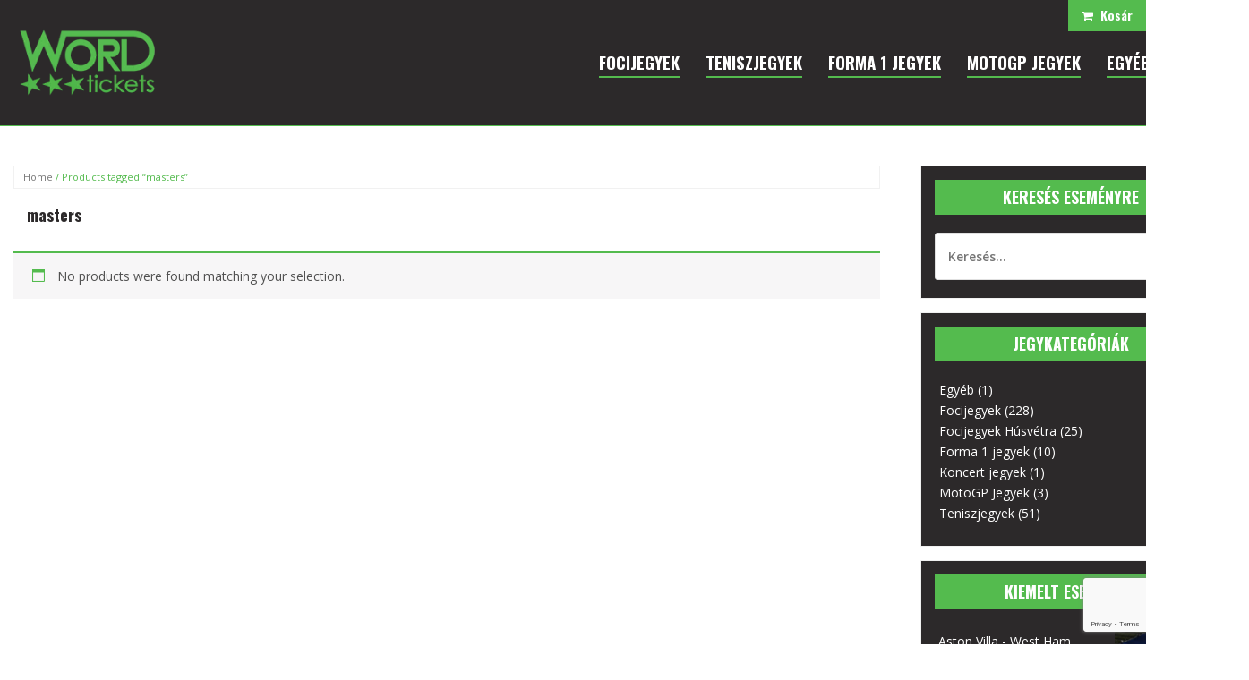

--- FILE ---
content_type: text/html; charset=UTF-8
request_url: https://worldtickets.hu/termekcimke/masters/
body_size: 21596
content:
<!DOCTYPE html>
<html lang="hu" prefix="og: http://ogp.me/ns#">
<head>
<meta charset="UTF-8">
<meta name="viewport" content="width=device-width, initial-scale=1">
<link rel="profile" href="http://gmpg.org/xfn/11">
<link rel="icon" href="favicon.ico" type="image/x-icon"/>
<link rel="shortcut icon" href="favicon.ico" type="image/x-icon"/>
<script>(function(i,s,o,g,r,a,m){i['GoogleAnalyticsObject']=r;i[r]=i[r]||function(){ (i[r].q=i[r].q||[]).push(arguments)},i[r].l=1*new Date();a=s.createElement(o), m=s.getElementsByTagName(o)[0];a.async=1;a.src=g;m.parentNode.insertBefore(a,m) })(window,document,'script','https://www.google-analytics.com/analytics.js','ga'); ga('create', 'UA-77768229-1', 'auto'); ga('send', 'pageview');</script>
<title>masters &#8211; WorldTickets</title>
<meta name='robots' content='max-image-preview:large'/>
<style>img:is([sizes="auto" i], [sizes^="auto," i]){contain-intrinsic-size:3000px 1500px}</style>
<link rel='dns-prefetch' href='//fonts.googleapis.com'/>
<link rel="alternate" type="application/rss+xml" title="WorldTickets &raquo; masters Tag hírforrás" href="https://worldtickets.hu/termekcimke/masters/feed/"/>
<link rel="stylesheet" type="text/css" href="//worldtickets.hu/core/cache/wpfc-minified/14kty6iz/7qnm1.css" media="all"/>
<style id='classic-theme-styles-inline-css'>.wp-block-button__link{color:#fff;background-color:#32373c;border-radius:9999px;box-shadow:none;text-decoration:none;padding:calc(.667em + 2px) calc(1.333em + 2px);font-size:1.125em}
.wp-block-file__button{background:#32373c;color:#fff;text-decoration:none}</style>
<link rel="stylesheet" type="text/css" href="//worldtickets.hu/core/cache/wpfc-minified/q80yxh5c/7qnm1.css" media="all"/>
<style id='global-styles-inline-css'>:root{--wp--preset--aspect-ratio--square:1;--wp--preset--aspect-ratio--4-3:4/3;--wp--preset--aspect-ratio--3-4:3/4;--wp--preset--aspect-ratio--3-2:3/2;--wp--preset--aspect-ratio--2-3:2/3;--wp--preset--aspect-ratio--16-9:16/9;--wp--preset--aspect-ratio--9-16:9/16;--wp--preset--color--black:#000000;--wp--preset--color--cyan-bluish-gray:#abb8c3;--wp--preset--color--white:#ffffff;--wp--preset--color--pale-pink:#f78da7;--wp--preset--color--vivid-red:#cf2e2e;--wp--preset--color--luminous-vivid-orange:#ff6900;--wp--preset--color--luminous-vivid-amber:#fcb900;--wp--preset--color--light-green-cyan:#7bdcb5;--wp--preset--color--vivid-green-cyan:#00d084;--wp--preset--color--pale-cyan-blue:#8ed1fc;--wp--preset--color--vivid-cyan-blue:#0693e3;--wp--preset--color--vivid-purple:#9b51e0;--wp--preset--gradient--vivid-cyan-blue-to-vivid-purple:linear-gradient(135deg,rgba(6,147,227,1) 0%,rgb(155,81,224) 100%);--wp--preset--gradient--light-green-cyan-to-vivid-green-cyan:linear-gradient(135deg,rgb(122,220,180) 0%,rgb(0,208,130) 100%);--wp--preset--gradient--luminous-vivid-amber-to-luminous-vivid-orange:linear-gradient(135deg,rgba(252,185,0,1) 0%,rgba(255,105,0,1) 100%);--wp--preset--gradient--luminous-vivid-orange-to-vivid-red:linear-gradient(135deg,rgba(255,105,0,1) 0%,rgb(207,46,46) 100%);--wp--preset--gradient--very-light-gray-to-cyan-bluish-gray:linear-gradient(135deg,rgb(238,238,238) 0%,rgb(169,184,195) 100%);--wp--preset--gradient--cool-to-warm-spectrum:linear-gradient(135deg,rgb(74,234,220) 0%,rgb(151,120,209) 20%,rgb(207,42,186) 40%,rgb(238,44,130) 60%,rgb(251,105,98) 80%,rgb(254,248,76) 100%);--wp--preset--gradient--blush-light-purple:linear-gradient(135deg,rgb(255,206,236) 0%,rgb(152,150,240) 100%);--wp--preset--gradient--blush-bordeaux:linear-gradient(135deg,rgb(254,205,165) 0%,rgb(254,45,45) 50%,rgb(107,0,62) 100%);--wp--preset--gradient--luminous-dusk:linear-gradient(135deg,rgb(255,203,112) 0%,rgb(199,81,192) 50%,rgb(65,88,208) 100%);--wp--preset--gradient--pale-ocean:linear-gradient(135deg,rgb(255,245,203) 0%,rgb(182,227,212) 50%,rgb(51,167,181) 100%);--wp--preset--gradient--electric-grass:linear-gradient(135deg,rgb(202,248,128) 0%,rgb(113,206,126) 100%);--wp--preset--gradient--midnight:linear-gradient(135deg,rgb(2,3,129) 0%,rgb(40,116,252) 100%);--wp--preset--font-size--small:13px;--wp--preset--font-size--medium:20px;--wp--preset--font-size--large:36px;--wp--preset--font-size--x-large:42px;--wp--preset--spacing--20:0.44rem;--wp--preset--spacing--30:0.67rem;--wp--preset--spacing--40:1rem;--wp--preset--spacing--50:1.5rem;--wp--preset--spacing--60:2.25rem;--wp--preset--spacing--70:3.38rem;--wp--preset--spacing--80:5.06rem;--wp--preset--shadow--natural:6px 6px 9px rgba(0, 0, 0, 0.2);--wp--preset--shadow--deep:12px 12px 50px rgba(0, 0, 0, 0.4);--wp--preset--shadow--sharp:6px 6px 0px rgba(0, 0, 0, 0.2);--wp--preset--shadow--outlined:6px 6px 0px -3px rgba(255, 255, 255, 1), 6px 6px rgba(0, 0, 0, 1);--wp--preset--shadow--crisp:6px 6px 0px rgba(0, 0, 0, 1);}:where(.is-layout-flex){gap:0.5em;}:where(.is-layout-grid){gap:0.5em;}
body .is-layout-flex{display:flex;}
.is-layout-flex{flex-wrap:wrap;align-items:center;}
.is-layout-flex > :is(*, div){margin:0;}
body .is-layout-grid{display:grid;}
.is-layout-grid > :is(*, div){margin:0;}:where(.wp-block-columns.is-layout-flex){gap:2em;}:where(.wp-block-columns.is-layout-grid){gap:2em;}:where(.wp-block-post-template.is-layout-flex){gap:1.25em;}:where(.wp-block-post-template.is-layout-grid){gap:1.25em;}
.has-black-color{color:var(--wp--preset--color--black) !important;}
.has-cyan-bluish-gray-color{color:var(--wp--preset--color--cyan-bluish-gray) !important;}
.has-white-color{color:var(--wp--preset--color--white) !important;}
.has-pale-pink-color{color:var(--wp--preset--color--pale-pink) !important;}
.has-vivid-red-color{color:var(--wp--preset--color--vivid-red) !important;}
.has-luminous-vivid-orange-color{color:var(--wp--preset--color--luminous-vivid-orange) !important;}
.has-luminous-vivid-amber-color{color:var(--wp--preset--color--luminous-vivid-amber) !important;}
.has-light-green-cyan-color{color:var(--wp--preset--color--light-green-cyan) !important;}
.has-vivid-green-cyan-color{color:var(--wp--preset--color--vivid-green-cyan) !important;}
.has-pale-cyan-blue-color{color:var(--wp--preset--color--pale-cyan-blue) !important;}
.has-vivid-cyan-blue-color{color:var(--wp--preset--color--vivid-cyan-blue) !important;}
.has-vivid-purple-color{color:var(--wp--preset--color--vivid-purple) !important;}
.has-black-background-color{background-color:var(--wp--preset--color--black) !important;}
.has-cyan-bluish-gray-background-color{background-color:var(--wp--preset--color--cyan-bluish-gray) !important;}
.has-white-background-color{background-color:var(--wp--preset--color--white) !important;}
.has-pale-pink-background-color{background-color:var(--wp--preset--color--pale-pink) !important;}
.has-vivid-red-background-color{background-color:var(--wp--preset--color--vivid-red) !important;}
.has-luminous-vivid-orange-background-color{background-color:var(--wp--preset--color--luminous-vivid-orange) !important;}
.has-luminous-vivid-amber-background-color{background-color:var(--wp--preset--color--luminous-vivid-amber) !important;}
.has-light-green-cyan-background-color{background-color:var(--wp--preset--color--light-green-cyan) !important;}
.has-vivid-green-cyan-background-color{background-color:var(--wp--preset--color--vivid-green-cyan) !important;}
.has-pale-cyan-blue-background-color{background-color:var(--wp--preset--color--pale-cyan-blue) !important;}
.has-vivid-cyan-blue-background-color{background-color:var(--wp--preset--color--vivid-cyan-blue) !important;}
.has-vivid-purple-background-color{background-color:var(--wp--preset--color--vivid-purple) !important;}
.has-black-border-color{border-color:var(--wp--preset--color--black) !important;}
.has-cyan-bluish-gray-border-color{border-color:var(--wp--preset--color--cyan-bluish-gray) !important;}
.has-white-border-color{border-color:var(--wp--preset--color--white) !important;}
.has-pale-pink-border-color{border-color:var(--wp--preset--color--pale-pink) !important;}
.has-vivid-red-border-color{border-color:var(--wp--preset--color--vivid-red) !important;}
.has-luminous-vivid-orange-border-color{border-color:var(--wp--preset--color--luminous-vivid-orange) !important;}
.has-luminous-vivid-amber-border-color{border-color:var(--wp--preset--color--luminous-vivid-amber) !important;}
.has-light-green-cyan-border-color{border-color:var(--wp--preset--color--light-green-cyan) !important;}
.has-vivid-green-cyan-border-color{border-color:var(--wp--preset--color--vivid-green-cyan) !important;}
.has-pale-cyan-blue-border-color{border-color:var(--wp--preset--color--pale-cyan-blue) !important;}
.has-vivid-cyan-blue-border-color{border-color:var(--wp--preset--color--vivid-cyan-blue) !important;}
.has-vivid-purple-border-color{border-color:var(--wp--preset--color--vivid-purple) !important;}
.has-vivid-cyan-blue-to-vivid-purple-gradient-background{background:var(--wp--preset--gradient--vivid-cyan-blue-to-vivid-purple) !important;}
.has-light-green-cyan-to-vivid-green-cyan-gradient-background{background:var(--wp--preset--gradient--light-green-cyan-to-vivid-green-cyan) !important;}
.has-luminous-vivid-amber-to-luminous-vivid-orange-gradient-background{background:var(--wp--preset--gradient--luminous-vivid-amber-to-luminous-vivid-orange) !important;}
.has-luminous-vivid-orange-to-vivid-red-gradient-background{background:var(--wp--preset--gradient--luminous-vivid-orange-to-vivid-red) !important;}
.has-very-light-gray-to-cyan-bluish-gray-gradient-background{background:var(--wp--preset--gradient--very-light-gray-to-cyan-bluish-gray) !important;}
.has-cool-to-warm-spectrum-gradient-background{background:var(--wp--preset--gradient--cool-to-warm-spectrum) !important;}
.has-blush-light-purple-gradient-background{background:var(--wp--preset--gradient--blush-light-purple) !important;}
.has-blush-bordeaux-gradient-background{background:var(--wp--preset--gradient--blush-bordeaux) !important;}
.has-luminous-dusk-gradient-background{background:var(--wp--preset--gradient--luminous-dusk) !important;}
.has-pale-ocean-gradient-background{background:var(--wp--preset--gradient--pale-ocean) !important;}
.has-electric-grass-gradient-background{background:var(--wp--preset--gradient--electric-grass) !important;}
.has-midnight-gradient-background{background:var(--wp--preset--gradient--midnight) !important;}
.has-small-font-size{font-size:var(--wp--preset--font-size--small) !important;}
.has-medium-font-size{font-size:var(--wp--preset--font-size--medium) !important;}
.has-large-font-size{font-size:var(--wp--preset--font-size--large) !important;}
.has-x-large-font-size{font-size:var(--wp--preset--font-size--x-large) !important;}:where(.wp-block-post-template.is-layout-flex){gap:1.25em;}:where(.wp-block-post-template.is-layout-grid){gap:1.25em;}:where(.wp-block-columns.is-layout-flex){gap:2em;}:where(.wp-block-columns.is-layout-grid){gap:2em;}:root :where(.wp-block-pullquote){font-size:1.5em;line-height:1.6;}</style>
<link rel="stylesheet" type="text/css" href="//worldtickets.hu/core/cache/wpfc-minified/77xpwhk8/7qnm1.css" media="all"/>
<link rel="stylesheet" type="text/css" href="//worldtickets.hu/core/cache/wpfc-minified/kx9fcpq0/7qnm1.css" media="only screen and (max-width: 768px)"/>
<style id='woocommerce-inline-inline-css'>.woocommerce form .form-row .required{visibility:visible;}</style>
<link rel="stylesheet" type="text/css" href="//worldtickets.hu/core/cache/wpfc-minified/l0bvybts/7qnm1.css" media="all"/>
<style id='theshop-style-inline-css'>.site-logo{max-height:80px;}
.site-header{padding:30px 0;}
.products-loop{background-color:#fff}
.cta-section{background-color:#2C292A}
.cats-loop{background-color:#f7f7f7}
.posts-loop{background-color:#fff}
.products-loop, .products-loop .section-title, .products-loop h3, .products-loop .woocommerce ul.products li.product .price{color:}
.cta-section{color:#fff}
.cats-loop, .cats-loop .section-title{color:}
.posts-loop, .posts-loop .section-title, .posts-loop .post-title a{color:}
.woocommerce #respond input#submit,.woocommerce a.button,.woocommerce button.button,.woocommerce input.button, .woocommerce div.product p.price,.woocommerce div.product span.price,.woocommerce .woocommerce-info:before,.woocommerce .woocommerce-message:before,.woocommerce .woocommerce-message:before,.preloader .preloader-inner,.entry-title a:hover,.woocommerce .star-rating span,a, a:hover, .main-navigation a:hover{color:#54bb4e}
.add_to_cart_button::before,.cart-button::before,.woocommerce .widget_price_filter .ui-slider .ui-slider-range,.woocommerce .widget_price_filter .ui-slider .ui-slider-handle,.woocommerce #respond input#submit:hover,.woocommerce a.button:hover,.woocommerce button.button:hover,.woocommerce input.button:hover,.woocommerce span.onsale,.owl-theme .owl-controls .owl-page span,li.nav-cart,.widget-title::after,.post-navigation a,.posts-navigation a,.secondary-navigation li:hover,.secondary-navigation ul ul,button, .button, input[type="button"], input[type="reset"], input[type="submit"]{background-color:#54bb4e}
.woocommerce .woocommerce-info,.woocommerce .woocommerce-message,.woocommerce .woocommerce-error,.woocommerce .woocommerce-info,.woocommerce .woocommerce-message,.main-navigation ul ul{border-top-color:#54bb4e;}
.woocommerce #respond input#submit:hover,.woocommerce a.button:hover,.woocommerce button.button:hover,.woocommerce input.button:hover{border-color:#54bb4e;}
body, .widget a{color:#4c4c4c}
.site-header{background-color:#fff}
.main-navigation a{color:#1c1c1c}
.site-title a, .site-title a:hover{color:#1c1c1c}
.site-description{color:#767676}
.site-description{font-size:15px;}
h1{font-size:39px;}</style>
<link rel="stylesheet" type="text/css" href="//worldtickets.hu/core/cache/wpfc-minified/qvyjx36e/7qnm1.css" media="all"/>
<noscript><style>.woocommerce-product-gallery{opacity:1 !important;}</style></noscript>
<!--[if lte IE 9]><link rel="stylesheet" type="text/css" href="https://worldtickets.hu/core/modules/js_composer2/assets/css/vc_lte_ie9.min.css" media="screen"><![endif]-->
<!--[if IE  8]><link rel="stylesheet" type="text/css" href="https://worldtickets.hu/core/modules/js_composer2/assets/css/vc-ie8.min.css" media="screen"><![endif]-->			
<link rel="icon" href="https://worldtickets.hu/storage/2016/04/cropped-favicon-150x150.png" sizes="32x32"/>
<link rel="icon" href="https://worldtickets.hu/storage/2016/04/cropped-favicon.png" sizes="192x192"/>
<link rel="apple-touch-icon" href="https://worldtickets.hu/storage/2016/04/cropped-favicon-180x180.png"/>
<meta name="msapplication-TileImage" content="https://worldtickets.hu/storage/2016/04/cropped-favicon.png"/>
<noscript><style>.wpb_animate_when_almost_visible{opacity:1;}</style></noscript>
<script data-wpfc-render="false">var Wpfcll={sources:[],loaded_index:[],i:function(){this.set_source(document.getElementsByTagName("img"));this.set_source(document.getElementsByTagName("iframe"));window.addEventListener('scroll',function(){Wpfcll.load_sources();});window.addEventListener('resize',function(){Wpfcll.load_sources();});},c:function(e,pageload){var winH=document.documentElement.clientHeight || body.clientHeight;var number=pageload ? 0:800;var elemRect=e.getBoundingClientRect();var top=0;var parent=e.parentNode;var parentRect=parent.getBoundingClientRect();if(elemRect.x==0 && elemRect.y==0){for (var i=0;i < 10;i++){if(parent){if(parentRect.x==0 && parentRect.y==0){parent=parent.parentNode;parentRect=parent.getBoundingClientRect();}else{top=parentRect.top;break;}}};}else{top=elemRect.top;}if(winH - top + number > 0){return true;}return false;},r:function(e,pageload){var s=this;var osrc,osrcs;try{if(s.c(e,pageload)){osrc=e.getAttribute("wpfc-data-original-src");osrcs=e.getAttribute("wpfc-data-original-srcset");if(osrc || osrcs){if(osrc){e.setAttribute('src',osrc);}if(osrcs){e.setAttribute('srcset',osrcs);}e.removeAttribute("wpfc-data-original-src");e.removeAttribute("onload");}}}catch(error){console.log(error);console.log("==>",e);}},set_source:function(arr){if(arr.length > 0){var s=this;[].forEach.call(arr,function(e,index){s.sources.push(e);});}},load_sources:function(){var s=this;[].forEach.call(s.sources,function(e,index){s.r(e,false);});}};if(window.attachEvent){window.attachEvent('onload',wpfci);}else{if(window.onload){var wpfcllc=window.onload;var wpfclln=function(evt){wpfcllc(evt);wpfci(evt);};window.onload=wpfclln;}else{window.onload=wpfci;}}function wpfci(){Wpfcll.i();}</script>
</head>
<body class="archive tax-product_tag term-masters term-2102 wp-theme-worldtickets theme-worldtickets woocommerce woocommerce-page woocommerce-no-js wpb-js-composer js-comp-ver-4.10 vc_responsive currency-eur">
<div class="preloader" style="display:none!important;"> <div class="preloader-inner" style="background-color:#2C292A !important;"> <img src="https://worldtickets.hu/storage/2016/03/logoflat-header-sticky.png" style="padding:25px;"><br> Jegyek online,<br>könnyen,<br>gyorsan,<br>magyarul.<br><br> <small>Betöltés...</small></div></div><div id="page" class="hfeed site"> <header id="masthead" class="site-header clearfix" role="banner"> <div class="container"> <div class="site-branding col-md-2"> <a href="https://worldtickets.hu/" title="WorldTickets"><img class="site-logo" src="https://worldtickets.hu/storage/2016/03/logoflat-header-sticky.png" alt="WorldTickets"/></a></div><nav id="site-navigation" class="main-navigation col-md-10" role="navigation">
<div class="menu-felso_menusor-container"><ul id="primary-menu" class="menu"><li id="menu-item-10845" class="menu-item menu-item-type-custom menu-item-object-custom menu-item-has-children menu-item-10845"><a>FOCIJEGYEK</a> <ul class="sub-menu"> <li id="menu-item-12044" class="menu-item menu-item-type-taxonomy menu-item-object-product_cat menu-item-12044"><a href="https://worldtickets.hu/termekkategoria/focijegyek/bajnokok-ligaja/">Bajnokok Ligája</a></li> <li id="menu-item-12147" class="menu-item menu-item-type-taxonomy menu-item-object-product_cat menu-item-12147"><a href="https://worldtickets.hu/termekkategoria/focijegyek/europa-liga/">Európa Liga</a></li> <li id="menu-item-12043" class="menu-item menu-item-type-taxonomy menu-item-object-product_cat menu-item-has-children menu-item-12043"><a href="https://worldtickets.hu/termekkategoria/focijegyek/angol-bajnoksag/">Angol bajnokság</a> <ul class="sub-menu"> <li id="menu-item-12045" class="menu-item menu-item-type-taxonomy menu-item-object-product_cat menu-item-12045"><a href="https://worldtickets.hu/termekkategoria/focijegyek/angol-bajnoksag/arsenal/">Arsenal</a></li> <li id="menu-item-32310" class="menu-item menu-item-type-taxonomy menu-item-object-product_cat menu-item-32310"><a href="https://worldtickets.hu/termekkategoria/focijegyek/angol-bajnoksag/chelsea-fc/">Chelsea FC</a></li> <li id="menu-item-12063" class="menu-item menu-item-type-taxonomy menu-item-object-product_cat menu-item-12063"><a href="https://worldtickets.hu/termekkategoria/focijegyek/angol-bajnoksag/liverpool-fc/">Liverpool FC</a></li> <li id="menu-item-12066" class="menu-item menu-item-type-taxonomy menu-item-object-product_cat menu-item-12066"><a href="https://worldtickets.hu/termekkategoria/focijegyek/angol-bajnoksag/manchester-united/">Manchester United</a></li> <li id="menu-item-12065" class="menu-item menu-item-type-taxonomy menu-item-object-product_cat menu-item-12065"><a href="https://worldtickets.hu/termekkategoria/focijegyek/angol-bajnoksag/manchester-city/">Manchester City</a></li> <li id="menu-item-35782" class="menu-item menu-item-type-taxonomy menu-item-object-product_cat menu-item-35782"><a href="https://worldtickets.hu/termekkategoria/focijegyek/angol-bajnoksag/fulham-fc/">Fulham FC</a></li> <li id="menu-item-12068" class="menu-item menu-item-type-taxonomy menu-item-object-product_cat menu-item-12068"><a href="https://worldtickets.hu/termekkategoria/focijegyek/angol-bajnoksag/tottenham-hotspur/">Tottenham Hotspur</a></li> <li id="menu-item-14067" class="menu-item menu-item-type-taxonomy menu-item-object-product_cat menu-item-14067"><a href="https://worldtickets.hu/termekkategoria/focijegyek/angol-bajnoksag/crystal-palace/">Crystal Palace</a></li> <li id="menu-item-15006" class="menu-item menu-item-type-taxonomy menu-item-object-product_cat menu-item-15006"><a href="https://worldtickets.hu/termekkategoria/focijegyek/angol-bajnoksag/west-ham-united/">West Ham United</a></li> <li id="menu-item-14068" class="menu-item menu-item-type-taxonomy menu-item-object-product_cat menu-item-14068"><a href="https://worldtickets.hu/termekkategoria/focijegyek/angol-bajnoksag/londoni-szuper-hetvege/">Londoni Szuper hétvége</a></li> <li id="menu-item-14069" class="menu-item menu-item-type-taxonomy menu-item-object-product_cat menu-item-14069"><a href="https://worldtickets.hu/termekkategoria/focijegyek/angol-bajnoksag/manchesteri-szuper-hetvege/">Manchesteri Szuper hétvége</a></li> <li id="menu-item-38148" class="menu-item menu-item-type-taxonomy menu-item-object-product_cat menu-item-38148"><a href="https://worldtickets.hu/termekkategoria/focijegyek/angol-bajnoksag/aston-villa/">Aston Villa</a></li> <li id="menu-item-12047" class="menu-item menu-item-type-taxonomy menu-item-object-product_cat menu-item-12047"><a href="https://worldtickets.hu/termekkategoria/focijegyek/angol-bajnoksag/everton-fc/">Everton FC</a></li> <li id="menu-item-28959" class="menu-item menu-item-type-taxonomy menu-item-object-product_cat menu-item-28959"><a href="https://worldtickets.hu/termekkategoria/focijegyek/angol-bajnoksag/newcastle-united/">Newcastle United</a></li> </ul> </li> <li id="menu-item-11730" class="menu-item menu-item-type-taxonomy menu-item-object-product_cat menu-item-has-children menu-item-11730"><a href="https://worldtickets.hu/termekkategoria/focijegyek/spanyol-bajnoksag/">Spanyol bajnokság</a> <ul class="sub-menu"> <li id="menu-item-13537" class="menu-item menu-item-type-taxonomy menu-item-object-product_cat menu-item-13537"><a href="https://worldtickets.hu/termekkategoria/focijegyek/el-clasico/">El Clasico</a></li> <li id="menu-item-12058" class="menu-item menu-item-type-taxonomy menu-item-object-product_cat menu-item-12058"><a href="https://worldtickets.hu/termekkategoria/focijegyek/spanyol-bajnoksag/real-madrid/">Real Madrid</a></li> <li id="menu-item-12054" class="menu-item menu-item-type-taxonomy menu-item-object-product_cat menu-item-12054"><a href="https://worldtickets.hu/termekkategoria/focijegyek/spanyol-bajnoksag/fc-barcelona/">FC Barcelona</a></li> <li id="menu-item-12050" class="menu-item menu-item-type-taxonomy menu-item-object-product_cat menu-item-12050"><a href="https://worldtickets.hu/termekkategoria/focijegyek/spanyol-bajnoksag/atletico-de-madrid/">Atletico de Madrid</a></li> <li id="menu-item-12057" class="menu-item menu-item-type-taxonomy menu-item-object-product_cat menu-item-12057"><a href="https://worldtickets.hu/termekkategoria/focijegyek/spanyol-bajnoksag/fc-valencia/">Valencia CF</a></li> <li id="menu-item-24648" class="menu-item menu-item-type-taxonomy menu-item-object-product_cat menu-item-24648"><a href="https://worldtickets.hu/termekkategoria/focijegyek/spanyol-bajnoksag/fc-sevilla/">FC Sevilla</a></li> <li id="menu-item-19796" class="menu-item menu-item-type-taxonomy menu-item-object-product_cat menu-item-19796"><a href="https://worldtickets.hu/termekkategoria/focijegyek/spanyol-bajnoksag/athletic-bilbao/">Athletic Club Bilbao</a></li> <li id="menu-item-12053" class="menu-item menu-item-type-taxonomy menu-item-object-product_cat menu-item-12053"><a href="https://worldtickets.hu/termekkategoria/focijegyek/spanyol-bajnoksag/rcd-espanyol/">RCD Espanyol</a></li> <li id="menu-item-36762" class="menu-item menu-item-type-taxonomy menu-item-object-product_cat menu-item-36762"><a href="https://worldtickets.hu/termekkategoria/focijegyek/spanyol-bajnoksag/rcd-mallorca/">RCD Mallorca</a></li> <li id="menu-item-34219" class="menu-item menu-item-type-taxonomy menu-item-object-product_cat menu-item-34219"><a href="https://worldtickets.hu/termekkategoria/focijegyek/spanyol-bajnoksag/real-betis/">Real Betis</a></li> </ul> </li> <li id="menu-item-12049" class="menu-item menu-item-type-taxonomy menu-item-object-product_cat menu-item-has-children menu-item-12049"><a href="https://worldtickets.hu/termekkategoria/focijegyek/nemet-bajnoksag/">Német bajnokság</a> <ul class="sub-menu"> <li id="menu-item-12055" class="menu-item menu-item-type-taxonomy menu-item-object-product_cat menu-item-12055"><a href="https://worldtickets.hu/termekkategoria/focijegyek/nemet-bajnoksag/bayern-munchen/">Bayern München</a></li> <li id="menu-item-12156" class="menu-item menu-item-type-taxonomy menu-item-object-product_cat menu-item-12156"><a href="https://worldtickets.hu/termekkategoria/focijegyek/nemet-bajnoksag/borussia-dortmund/">Borussia Dortmund</a></li> <li id="menu-item-15652" class="menu-item menu-item-type-taxonomy menu-item-object-product_cat menu-item-15652"><a href="https://worldtickets.hu/termekkategoria/focijegyek/nemet-bajnoksag/fc-schalke-04/">FC Schalke 04</a></li> <li id="menu-item-12056" class="menu-item menu-item-type-taxonomy menu-item-object-product_cat menu-item-12056"><a href="https://worldtickets.hu/termekkategoria/focijegyek/nemet-bajnoksag/herta-bsc-focijegyek/">Herta BSC</a></li> </ul> </li> <li id="menu-item-12130" class="menu-item menu-item-type-taxonomy menu-item-object-product_cat menu-item-has-children menu-item-12130"><a href="https://worldtickets.hu/termekkategoria/focijegyek/olasz-bajnoksag/">Olasz Bajnokság</a> <ul class="sub-menu"> <li id="menu-item-12157" class="menu-item menu-item-type-taxonomy menu-item-object-product_cat menu-item-12157"><a href="https://worldtickets.hu/termekkategoria/focijegyek/olasz-bajnoksag/ac-milan/">AC Milan</a></li> <li id="menu-item-12159" class="menu-item menu-item-type-taxonomy menu-item-object-product_cat menu-item-12159"><a href="https://worldtickets.hu/termekkategoria/focijegyek/olasz-bajnoksag/inter/">Inter</a></li> <li id="menu-item-17189" class="menu-item menu-item-type-taxonomy menu-item-object-product_cat menu-item-17189"><a href="https://worldtickets.hu/termekkategoria/focijegyek/olasz-bajnoksag/ssc-napoli/">SSC Napoli</a></li> <li id="menu-item-12158" class="menu-item menu-item-type-taxonomy menu-item-object-product_cat menu-item-12158"><a href="https://worldtickets.hu/termekkategoria/focijegyek/olasz-bajnoksag/as-roma/">AS Roma</a></li> <li id="menu-item-12160" class="menu-item menu-item-type-taxonomy menu-item-object-product_cat menu-item-12160"><a href="https://worldtickets.hu/termekkategoria/focijegyek/olasz-bajnoksag/juventus/">Juventus</a></li> <li id="menu-item-12161" class="menu-item menu-item-type-taxonomy menu-item-object-product_cat menu-item-12161"><a href="https://worldtickets.hu/termekkategoria/focijegyek/olasz-bajnoksag/ss-lazio/">SS Lazio</a></li> <li id="menu-item-17253" class="menu-item menu-item-type-taxonomy menu-item-object-product_cat menu-item-17253"><a href="https://worldtickets.hu/termekkategoria/focijegyek/olasz-bajnoksag/udinese/">Udinese</a></li> <li id="menu-item-17247" class="menu-item menu-item-type-taxonomy menu-item-object-product_cat menu-item-17247"><a href="https://worldtickets.hu/termekkategoria/focijegyek/olasz-bajnoksag/bologna-fc/">Bologna FC</a></li> <li id="menu-item-28072" class="menu-item menu-item-type-taxonomy menu-item-object-product_cat menu-item-28072"><a href="https://worldtickets.hu/termekkategoria/focijegyek/olasz-bajnoksag/atalanta/">Atalanta</a></li> <li id="menu-item-17190" class="menu-item menu-item-type-taxonomy menu-item-object-product_cat menu-item-17190"><a href="https://worldtickets.hu/termekkategoria/focijegyek/olasz-bajnoksag/acf-fiorentina/">ACF Fiorentina</a></li> <li id="menu-item-17252" class="menu-item menu-item-type-taxonomy menu-item-object-product_cat menu-item-17252"><a href="https://worldtickets.hu/termekkategoria/focijegyek/olasz-bajnoksag/torino-fc/">Torino FC</a></li> <li id="menu-item-37340" class="menu-item menu-item-type-taxonomy menu-item-object-product_cat menu-item-37340"><a href="https://worldtickets.hu/termekkategoria/focijegyek/olasz-bajnoksag/parma/">Parma</a></li> <li id="menu-item-37170" class="menu-item menu-item-type-taxonomy menu-item-object-product_cat menu-item-37170"><a href="https://worldtickets.hu/termekkategoria/focijegyek/olasz-bajnoksag/como-1907/">Como 1907</a></li> </ul> </li> <li id="menu-item-12128" class="menu-item menu-item-type-taxonomy menu-item-object-product_cat menu-item-has-children menu-item-12128"><a href="https://worldtickets.hu/termekkategoria/focijegyek/francia-bajnoksag/">Francia Bajnokság</a> <ul class="sub-menu"> <li id="menu-item-12310" class="menu-item menu-item-type-taxonomy menu-item-object-product_cat menu-item-12310"><a href="https://worldtickets.hu/termekkategoria/focijegyek/francia-bajnoksag/paris-saint-germain/">Paris Saint-Germain (PSG)</a></li> <li id="menu-item-18910" class="menu-item menu-item-type-taxonomy menu-item-object-product_cat menu-item-18910"><a href="https://worldtickets.hu/termekkategoria/focijegyek/francia-bajnoksag/as-monaco/">AS Monaco</a></li> <li id="menu-item-29735" class="menu-item menu-item-type-taxonomy menu-item-object-product_cat menu-item-29735"><a href="https://worldtickets.hu/termekkategoria/focijegyek/francia-bajnoksag/olympique-lyon/">Olympique Lyon</a></li> <li id="menu-item-33866" class="menu-item menu-item-type-taxonomy menu-item-object-product_cat menu-item-33866"><a href="https://worldtickets.hu/termekkategoria/focijegyek/francia-bajnoksag/olympique-marseille/">Olympique Marseille</a></li> </ul> </li> <li id="menu-item-12129" class="menu-item menu-item-type-taxonomy menu-item-object-product_cat menu-item-has-children menu-item-12129"><a href="https://worldtickets.hu/termekkategoria/focijegyek/holland-bajnoksag/">Holland Bajnokság</a> <ul class="sub-menu"> <li id="menu-item-15134" class="menu-item menu-item-type-taxonomy menu-item-object-product_cat menu-item-15134"><a href="https://worldtickets.hu/termekkategoria/focijegyek/holland-bajnoksag/ajax-amsterdam/">Ajax Amsterdam</a></li> <li id="menu-item-31548" class="menu-item menu-item-type-taxonomy menu-item-object-product_cat menu-item-31548"><a href="https://worldtickets.hu/termekkategoria/focijegyek/holland-bajnoksag/psv-eindhoven/">PSV Eindhoven</a></li> <li id="menu-item-17948" class="menu-item menu-item-type-taxonomy menu-item-object-product_cat menu-item-17948"><a href="https://worldtickets.hu/termekkategoria/focijegyek/holland-bajnoksag/feyenoord/">Feyenoord</a></li> </ul> </li> <li id="menu-item-12131" class="menu-item menu-item-type-taxonomy menu-item-object-product_cat menu-item-has-children menu-item-12131"><a href="https://worldtickets.hu/termekkategoria/focijegyek/portugal-bajnoksag/">Portugál Bajnokság</a> <ul class="sub-menu"> <li id="menu-item-14332" class="menu-item menu-item-type-taxonomy menu-item-object-product_cat menu-item-14332"><a href="https://worldtickets.hu/termekkategoria/focijegyek/portugal-bajnoksag/fc-porto/">FC Porto</a></li> <li id="menu-item-14333" class="menu-item menu-item-type-taxonomy menu-item-object-product_cat menu-item-14333"><a href="https://worldtickets.hu/termekkategoria/focijegyek/portugal-bajnoksag/sl-benfica/">SL Benfica</a></li> <li id="menu-item-14334" class="menu-item menu-item-type-taxonomy menu-item-object-product_cat menu-item-14334"><a href="https://worldtickets.hu/termekkategoria/focijegyek/portugal-bajnoksag/sporting-lisbon/">Sporting Lisbon</a></li> </ul> </li> <li id="menu-item-34264" class="menu-item menu-item-type-taxonomy menu-item-object-product_cat menu-item-has-children menu-item-34264"><a href="https://worldtickets.hu/termekkategoria/focijegyek/skot-bajnoksag/">Skót Bajnokság</a> <ul class="sub-menu"> <li id="menu-item-34265" class="menu-item menu-item-type-taxonomy menu-item-object-product_cat menu-item-34265"><a href="https://worldtickets.hu/termekkategoria/focijegyek/skot-bajnoksag/fc-celtic/">FC Celtic</a></li> <li id="menu-item-34266" class="menu-item menu-item-type-taxonomy menu-item-object-product_cat menu-item-34266"><a href="https://worldtickets.hu/termekkategoria/focijegyek/skot-bajnoksag/fc-rangers/">FC Rangers</a></li> </ul> </li> <li id="menu-item-14835" class="menu-item menu-item-type-taxonomy menu-item-object-product_cat menu-item-14835"><a href="https://worldtickets.hu/termekkategoria/focijegyek/angol-liga-kupa-efl/">Angol Liga Kupa (EFL)</a></li> <li id="menu-item-15601" class="menu-item menu-item-type-taxonomy menu-item-object-product_cat menu-item-15601"><a href="https://worldtickets.hu/termekkategoria/focijegyek/fa-kupa-merkozesek/">The FA Kupa</a></li> <li id="menu-item-21443" class="menu-item menu-item-type-taxonomy menu-item-object-product_cat menu-item-21443"><a href="https://worldtickets.hu/termekkategoria/focijegyek/olasz-kupa/">Olasz Kupa / Coppa Italia</a></li> <li id="menu-item-16932" class="menu-item menu-item-type-taxonomy menu-item-object-product_cat menu-item-16932"><a href="https://worldtickets.hu/termekkategoria/focijegyek/nemet-kupamerkozesek-dfb-pokal/">Német Kupamérkőzések (DFB-Pokal)</a></li> <li id="menu-item-16646" class="menu-item menu-item-type-taxonomy menu-item-object-product_cat menu-item-16646"><a href="https://worldtickets.hu/termekkategoria/focijegyek/spanyol-kupa/">Spanyol Király Kupa (Copa del Rey)</a></li> </ul> </li> <li id="menu-item-12037" class="menu-item menu-item-type-taxonomy menu-item-object-product_cat menu-item-has-children menu-item-12037"><a href="https://worldtickets.hu/termekkategoria/teniszjegyek/">TENISZJEGYEK</a> <ul class="sub-menu"> <li id="menu-item-12038" class="menu-item menu-item-type-taxonomy menu-item-object-product_cat menu-item-has-children menu-item-12038"><a href="https://worldtickets.hu/termekkategoria/teniszjegyek/grand-slam-tornak/">Grand Slam Tornák</a> <ul class="sub-menu"> <li id="menu-item-12151" class="menu-item menu-item-type-taxonomy menu-item-object-product_cat menu-item-12151"><a href="https://worldtickets.hu/termekkategoria/teniszjegyek/grand-slam-tornak/australian-open/">Australian Open</a></li> <li id="menu-item-12039" class="menu-item menu-item-type-taxonomy menu-item-object-product_cat menu-item-12039"><a href="https://worldtickets.hu/termekkategoria/teniszjegyek/grand-slam-tornak/roland-garros/">Roland Garros</a></li> <li id="menu-item-12040" class="menu-item menu-item-type-taxonomy menu-item-object-product_cat menu-item-12040"><a href="https://worldtickets.hu/termekkategoria/teniszjegyek/grand-slam-tornak/wimbledon/">Wimbledon</a></li> <li id="menu-item-12153" class="menu-item menu-item-type-taxonomy menu-item-object-product_cat menu-item-12153"><a href="https://worldtickets.hu/termekkategoria/teniszjegyek/grand-slam-tornak/us-open/">US Open</a></li> </ul> </li> <li id="menu-item-27116" class="menu-item menu-item-type-taxonomy menu-item-object-product_cat menu-item-27116"><a href="https://worldtickets.hu/termekkategoria/teniszjegyek/laver-kupa/">Laver Kupa</a></li> <li id="menu-item-12155" class="menu-item menu-item-type-taxonomy menu-item-object-product_cat menu-item-12155"><a href="https://worldtickets.hu/termekkategoria/teniszjegyek/monte-carlo-rolex-masters/">Monte-Carlo Rolex Masters</a></li> <li id="menu-item-12148" class="menu-item menu-item-type-taxonomy menu-item-object-product_cat menu-item-12148"><a href="https://worldtickets.hu/termekkategoria/teniszjegyek/mutua-madrid-open/">Mutua Madrid Open</a></li> <li id="menu-item-12149" class="menu-item menu-item-type-taxonomy menu-item-object-product_cat menu-item-12149"><a href="https://worldtickets.hu/termekkategoria/teniszjegyek/internazionali-bnl-ditalia/">Internazionali BNL d’Italia</a></li> <li id="menu-item-26192" class="menu-item menu-item-type-taxonomy menu-item-object-product_cat menu-item-26192"><a href="https://worldtickets.hu/termekkategoria/teniszjegyek/atp-rolex-master-paris/">ATP Rolex Master Paris</a></li> <li id="menu-item-12041" class="menu-item menu-item-type-taxonomy menu-item-object-product_cat menu-item-12041"><a href="https://worldtickets.hu/termekkategoria/teniszjegyek/nitto-atp-finals/">Nitto ATP Finals</a></li> </ul> </li> <li id="menu-item-12060" class="menu-item menu-item-type-taxonomy menu-item-object-product_cat menu-item-12060"><a href="https://worldtickets.hu/termekkategoria/forma-1-jegyek/">FORMA 1 JEGYEK</a></li> <li id="menu-item-12062" class="menu-item menu-item-type-taxonomy menu-item-object-product_cat menu-item-12062"><a href="https://worldtickets.hu/termekkategoria/motogp-jegyek/">MOTOGP JEGYEK</a></li> <li id="menu-item-12070" class="menu-item menu-item-type-custom menu-item-object-custom menu-item-has-children menu-item-12070"><a>EGYÉB JEGYEK</a> <ul class="sub-menu"> <li id="menu-item-12032" class="menu-item menu-item-type-custom menu-item-object-custom menu-item-12032"><a href="https://worldtickets.hu/termekkategoria/nfl-london/">NFL London</a></li> <li id="menu-item-27022" class="menu-item menu-item-type-taxonomy menu-item-object-product_cat menu-item-27022"><a href="https://worldtickets.hu/termekkategoria/focijegyek/belepojegyek-az-oszi-szunetre/">Belépőjegyek az Őszi szünetre</a></li> <li id="menu-item-27955" class="menu-item menu-item-type-taxonomy menu-item-object-product_cat menu-item-27955"><a href="https://worldtickets.hu/termekkategoria/focijegyek-husvetra/">Focijegyek Húsvétra</a></li> <li id="menu-item-17808" class="menu-item menu-item-type-taxonomy menu-item-object-product_cat menu-item-17808"><a href="https://worldtickets.hu/termekkategoria/six-nations-6-nemzet-rogby/">Six Nations &#8211; 6 Nemzet rögby</a></li> <li id="menu-item-37292" class="menu-item menu-item-type-taxonomy menu-item-object-product_cat menu-item-37292"><a href="https://worldtickets.hu/termekkategoria/egyeb/nba-games/">NBA Games</a></li> <li id="menu-item-35605" class="menu-item menu-item-type-taxonomy menu-item-object-product_cat menu-item-35605"><a href="https://worldtickets.hu/termekkategoria/egyeb/super-bowl/">Super Bowl</a></li> <li id="menu-item-33458" class="menu-item menu-item-type-taxonomy menu-item-object-product_cat menu-item-33458"><a href="https://worldtickets.hu/termekkategoria/focijegyek/fa-community-shield-angol-szuper-kupa/">FA Community Shield &#8211; Angol Szuper Kupa</a></li> <li id="menu-item-33444" class="menu-item menu-item-type-taxonomy menu-item-object-product_cat menu-item-33444"><a href="https://worldtickets.hu/termekkategoria/focijegyek/uefa-szuper-kupa-focijegyek/">UEFA Szuper Kupa</a></li> <li id="menu-item-30607" class="menu-item menu-item-type-taxonomy menu-item-object-product_cat menu-item-30607"><a href="https://worldtickets.hu/termekkategoria/focijegyek/uefa-nemzetek-ligaja/">UEFA Nemzetek Ligája</a></li> <li id="menu-item-33471" class="menu-item menu-item-type-taxonomy menu-item-object-product_cat menu-item-33471"><a href="https://worldtickets.hu/termekkategoria/emirates-kupa/">Emirates Kupa</a></li> <li id="menu-item-30089" class="menu-item menu-item-type-taxonomy menu-item-object-product_cat menu-item-30089"><a href="https://worldtickets.hu/termekkategoria/boxing-day-az-angol-bajnoksagban/">Boxing Day az Angol Bajnokságban</a></li> <li id="menu-item-12061" class="menu-item menu-item-type-taxonomy menu-item-object-product_cat menu-item-12061"><a href="https://worldtickets.hu/termekkategoria/koncert-jegyek/">Koncert jegyek</a></li> </ul> </li> <li class="nav-cart"><a href="https://worldtickets.hu/kosar/" style="font-size:14px !important;"><i class="fa fa-shopping-cart"></i>&nbsp;&nbsp;Kosár</a></li></ul></div></nav>
<nav class="mobile-nav"></nav></div></header>
<div class="header-promo"> <div class="container"> <br></div></div><div id="content" class="site-content"> <div class="container content-wrapper"> <div id="primary" class="content-area"><main id="main" class="site-main" role="main"><nav class="woocommerce-breadcrumb"><a href="https://worldtickets.hu">Home</a>&nbsp;&#47;&nbsp;Products tagged &ldquo;masters&rdquo;</nav><header class="woocommerce-products-header"> <h3 class="woo-title entry-title">masters</h3> </header> <p class="woocommerce-info">No products were found matching your selection.</p> </main></div><div id="secondary" class="widget-area" role="complementary"> <aside id="search-2" class="widget widget_search"><h4 class="widget-title">Keresés eseményre</h4><form role="search" method="get" class="search-form" action="https://worldtickets.hu/"> <label> <span class="screen-reader-text">Keresés:</span> <input type="search" class="search-field" placeholder="Keresés&hellip;" value="" name="s" /> </label> <input type="submit" class="search-submit" value="Keresés" /> </form></aside><aside id="woocommerce_product_categories-3" class="widget woocommerce widget_product_categories"><h4 class="widget-title">JEGYKATEGÓRIÁK</h4><ul class="product-categories"><li class="cat-item cat-item-1908"><a href="https://worldtickets.hu/termekkategoria/egyeb/">Egyéb</a> <span class="count">(1)</span></li> <li class="cat-item cat-item-29 cat-parent"><a href="https://worldtickets.hu/termekkategoria/focijegyek/">Focijegyek</a> <span class="count">(228)</span></li> <li class="cat-item cat-item-1019"><a href="https://worldtickets.hu/termekkategoria/focijegyek-husvetra/">Focijegyek Húsvétra</a> <span class="count">(25)</span></li> <li class="cat-item cat-item-31"><a href="https://worldtickets.hu/termekkategoria/forma-1-jegyek/">Forma 1 jegyek</a> <span class="count">(10)</span></li> <li class="cat-item cat-item-33"><a href="https://worldtickets.hu/termekkategoria/koncert-jegyek/">Koncert jegyek</a> <span class="count">(1)</span></li> <li class="cat-item cat-item-32"><a href="https://worldtickets.hu/termekkategoria/motogp-jegyek/">MotoGP Jegyek</a> <span class="count">(3)</span></li> <li class="cat-item cat-item-30 cat-parent"><a href="https://worldtickets.hu/termekkategoria/teniszjegyek/">Teniszjegyek</a> <span class="count">(51)</span></li> </ul></aside><aside id="woocommerce_products-2" class="widget woocommerce widget_products"><h4 class="widget-title">Kiemelt események</h4><ul class="product_list_widget"> <li> <a href="https://worldtickets.hu/termek/aston-villa-west-ham-united/"> <img width="215" height="150" src="https://worldtickets.hu/storage/2024/10/astonvilla-westham-215x150.jpg" class="attachment-woocommerce_thumbnail size-woocommerce_thumbnail" alt="" decoding="async" loading="lazy"/> <span class="product-title">Aston Villa - West Ham United</span> <small style="color:#e5e5e5 !important;padding-top:10px!Important;"><br/>Villa Park, Birmingham<br/>2026.03.21 <br/> <small><span class="woocs_price_code woocs_preloader_ajax" data-currency="" data-redraw-id="697722793e476" data-product-id="38127"><span class="woocommerce-Price-amount amount"><bdi>100&nbsp;<span class="woocommerce-Price-currencySymbol">&euro;</span></bdi></span> &ndash; <span class="woocommerce-Price-amount amount"><bdi>275&nbsp;<span class="woocommerce-Price-currencySymbol">&euro;</span></bdi></span></span><div class="woocs_price_info"><span class="woocs_price_info_icon"></span><ul class='woocs_price_info_list'><li><b>HUF</b>: <span class="woocs_amount">100&nbsp;&#70;&#116;</span> - <span class="woocs_amount">275&nbsp;&#70;&#116;</span></li></ul></div></small>
</small>
</a>
<hr style="border-color: #413e3f;!important;">	
</li>
<li> <a href="https://worldtickets.hu/termek/chelsea-west-ham-united/"> <img onload="Wpfcll.r(this,true);" src="https://worldtickets.hu/core/modules/e94897ddd5/pro/images/blank.gif" width="215" height="150" wpfc-data-original-src="https://worldtickets.hu/storage/2017/06/chelsea-westham-215x150.jpg" class="attachment-woocommerce_thumbnail size-woocommerce_thumbnail" alt="" decoding="async" loading="lazy"/> <span class="product-title">Chelsea - West Ham United</span> <small style="color:#e5e5e5 !important;padding-top:10px!Important;"><br/>Stamford Bridge Stadion, London<br/>2026.01.31 <br/> <small><span class="woocs_price_code woocs_preloader_ajax" data-currency="" data-redraw-id="697722793ed13" data-product-id="18198"><span class="woocommerce-Price-amount amount"><bdi>200&nbsp;<span class="woocommerce-Price-currencySymbol">&euro;</span></bdi></span> &ndash; <span class="woocommerce-Price-amount amount"><bdi>300&nbsp;<span class="woocommerce-Price-currencySymbol">&euro;</span></bdi></span></span><div class="woocs_price_info"><span class="woocs_price_info_icon"></span><ul class='woocs_price_info_list'><li><b>HUF</b>: <span class="woocs_amount">200&nbsp;&#70;&#116;</span> - <span class="woocs_amount">300&nbsp;&#70;&#116;</span></li></ul></div></small>
</small>
</a>
<hr style="border-color: #413e3f;!important;">	
</li>
<li> <a href="https://worldtickets.hu/termek/atalanta-cremonese/"> <img onload="Wpfcll.r(this,true);" src="https://worldtickets.hu/core/modules/e94897ddd5/pro/images/blank.gif" width="215" height="150" wpfc-data-original-src="https://worldtickets.hu/storage/2022/07/atalanta-cremonese-215x150.jpg" class="attachment-woocommerce_thumbnail size-woocommerce_thumbnail" alt="" decoding="async" loading="lazy"/> <span class="product-title">Atalanta - Cremonese</span> <small style="color:#e5e5e5 !important;padding-top:10px!Important;"><br/>New Balance Stadium, Bergamo<br/>2026.02.09 <br/> <small><span class="woocs_price_code woocs_preloader_ajax" data-currency="" data-redraw-id="697722793f5e3" data-product-id="31379"><span class="woocommerce-Price-amount amount"><bdi>65&nbsp;<span class="woocommerce-Price-currencySymbol">&euro;</span></bdi></span> &ndash; <span class="woocommerce-Price-amount amount"><bdi>100&nbsp;<span class="woocommerce-Price-currencySymbol">&euro;</span></bdi></span></span><div class="woocs_price_info"><span class="woocs_price_info_icon"></span><ul class='woocs_price_info_list'><li><b>HUF</b>: <span class="woocs_amount">65&nbsp;&#70;&#116;</span> - <span class="woocs_amount">100&nbsp;&#70;&#116;</span></li></ul></div></small>
</small>
</a>
<hr style="border-color: #413e3f;!important;">	
</li>
<li> <a href="https://worldtickets.hu/termek/ac-milan-juventus/"> <img onload="Wpfcll.r(this,true);" src="https://worldtickets.hu/core/modules/e94897ddd5/pro/images/blank.gif" width="215" height="150" wpfc-data-original-src="https://worldtickets.hu/storage/2016/07/milan-juventus-215x150.jpg" class="attachment-woocommerce_thumbnail size-woocommerce_thumbnail" alt="" decoding="async" loading="lazy"/> <span class="product-title">AC Milan - Juventus</span> <small style="color:#e5e5e5 !important;padding-top:10px!Important;"><br/>San Siro Stadion, Milanó<br/>2026.04.26 <br/> <small><span class="woocs_price_code woocs_preloader_ajax" data-currency="" data-redraw-id="697722793fe97" data-product-id="13756"><span class="woocommerce-Price-amount amount"><bdi>245&nbsp;<span class="woocommerce-Price-currencySymbol">&euro;</span></bdi></span> &ndash; <span class="woocommerce-Price-amount amount"><bdi>575&nbsp;<span class="woocommerce-Price-currencySymbol">&euro;</span></bdi></span></span><div class="woocs_price_info"><span class="woocs_price_info_icon"></span><ul class='woocs_price_info_list'><li><b>HUF</b>: <span class="woocs_amount">245&nbsp;&#70;&#116;</span> - <span class="woocs_amount">575&nbsp;&#70;&#116;</span></li></ul></div></small>
</small>
</a>
<hr style="border-color: #413e3f;!important;">	
</li>
<li> <a href="https://worldtickets.hu/termek/manchester-united-crystal-palace/"> <img onload="Wpfcll.r(this,true);" src="https://worldtickets.hu/core/modules/e94897ddd5/pro/images/blank.gif" width="215" height="150" wpfc-data-original-src="https://worldtickets.hu/storage/2017/06/manunited-crystal-215x150.jpg" class="attachment-woocommerce_thumbnail size-woocommerce_thumbnail" alt="" decoding="async" loading="lazy"/> <span class="product-title">Manchester United - Crystal Palace</span> <small style="color:#e5e5e5 !important;padding-top:10px!Important;"><br/>Old Trafford Stadion, Manchester<br/>2026.02.28 <br/> <small><span class="woocs_price_code woocs_preloader_ajax" data-currency="" data-redraw-id="6977227941c31" data-product-id="18623"><span class="woocommerce-Price-amount amount"><bdi>275&nbsp;<span class="woocommerce-Price-currencySymbol">&euro;</span></bdi></span> &ndash; <span class="woocommerce-Price-amount amount"><bdi>375&nbsp;<span class="woocommerce-Price-currencySymbol">&euro;</span></bdi></span></span><div class="woocs_price_info"><span class="woocs_price_info_icon"></span><ul class='woocs_price_info_list'><li><b>HUF</b>: <span class="woocs_amount">275&nbsp;&#70;&#116;</span> - <span class="woocs_amount">375&nbsp;&#70;&#116;</span></li></ul></div></small>
</small>
</a>
<hr style="border-color: #413e3f;!important;">	
</li>
<li> <a href="https://worldtickets.hu/termek/ss-lazio-udinese/"> <img onload="Wpfcll.r(this,true);" src="https://worldtickets.hu/core/modules/e94897ddd5/pro/images/blank.gif" width="215" height="150" wpfc-data-original-src="https://worldtickets.hu/storage/2018/01/lazio-udinese-215x150.jpg" class="attachment-woocommerce_thumbnail size-woocommerce_thumbnail" alt="" decoding="async" loading="lazy"/> <span class="product-title">SS Lazio - Udinese</span> <small style="color:#e5e5e5 !important;padding-top:10px!Important;"><br/>Stadio Olimpico, Róma<br/>2026.04.26 <br/> <small><span class="woocs_price_code woocs_preloader_ajax" data-currency="" data-redraw-id="6977227942561" data-product-id="20917"><span class="woocommerce-Price-amount amount"><bdi>45&nbsp;<span class="woocommerce-Price-currencySymbol">&euro;</span></bdi></span> &ndash; <span class="woocommerce-Price-amount amount"><bdi>100&nbsp;<span class="woocommerce-Price-currencySymbol">&euro;</span></bdi></span></span><div class="woocs_price_info"><span class="woocs_price_info_icon"></span><ul class='woocs_price_info_list'><li><b>HUF</b>: <span class="woocs_amount">45&nbsp;&#70;&#116;</span> - <span class="woocs_amount">100&nbsp;&#70;&#116;</span></li></ul></div></small>
</small>
</a>
<hr style="border-color: #413e3f;!important;">	
</li>
<li> <a href="https://worldtickets.hu/termek/hellas-verona-as-roma/"> <img onload="Wpfcll.r(this,true);" src="https://worldtickets.hu/core/modules/e94897ddd5/pro/images/blank.gif" width="215" height="150" wpfc-data-original-src="https://worldtickets.hu/storage/2024/08/verona-roma-215x150.jpg" class="attachment-woocommerce_thumbnail size-woocommerce_thumbnail" alt="" decoding="async" loading="lazy"/> <span class="product-title">Hellas Verona - AS Roma</span> <small style="color:#e5e5e5 !important;padding-top:10px!Important;"><br/>Stadio Marcantonio Bentegodi, Verona<br/>2026.05.24 <br/> <small><span class="woocs_price_code woocs_preloader_ajax" data-currency="" data-redraw-id="6977227942e0a" data-product-id="37368"><span class="woocommerce-Price-amount amount"><bdi>125&nbsp;<span class="woocommerce-Price-currencySymbol">&euro;</span></bdi></span> &ndash; <span class="woocommerce-Price-amount amount"><bdi>175&nbsp;<span class="woocommerce-Price-currencySymbol">&euro;</span></bdi></span></span><div class="woocs_price_info"><span class="woocs_price_info_icon"></span><ul class='woocs_price_info_list'><li><b>HUF</b>: <span class="woocs_amount">125&nbsp;&#70;&#116;</span> - <span class="woocs_amount">175&nbsp;&#70;&#116;</span></li></ul></div></small>
</small>
</a>
<hr style="border-color: #413e3f;!important;">	
</li>
<li> <a href="https://worldtickets.hu/termek/hellas-verona-pisa/"> <img onload="Wpfcll.r(this,true);" src="https://worldtickets.hu/core/modules/e94897ddd5/pro/images/blank.gif" width="215" height="150" wpfc-data-original-src="https://worldtickets.hu/storage/2025/06/verona-pisa-215x150.jpg" class="attachment-woocommerce_thumbnail size-woocommerce_thumbnail" alt="" decoding="async" loading="lazy"/> <span class="product-title">Hellas Verona - Pisa</span> <small style="color:#e5e5e5 !important;padding-top:10px!Important;"><br/>Stadio Marcantonio Bentegodi, Verona<br/>2026.02.06 <br/> <small><span class="woocs_price_code woocs_preloader_ajax" data-currency="" data-redraw-id="697722794372f" data-product-id="39567"><span class="woocommerce-Price-amount amount"><bdi>65&nbsp;<span class="woocommerce-Price-currencySymbol">&euro;</span></bdi></span> &ndash; <span class="woocommerce-Price-amount amount"><bdi>100&nbsp;<span class="woocommerce-Price-currencySymbol">&euro;</span></bdi></span></span><div class="woocs_price_info"><span class="woocs_price_info_icon"></span><ul class='woocs_price_info_list'><li><b>HUF</b>: <span class="woocs_amount">65&nbsp;&#70;&#116;</span> - <span class="woocs_amount">100&nbsp;&#70;&#116;</span></li></ul></div></small>
</small>
</a>
<hr style="border-color: #413e3f;!important;">	
</li>
<li> <a href="https://worldtickets.hu/termek/australian-open-noi-donto/"> <img onload="Wpfcll.r(this,true);" src="https://worldtickets.hu/core/modules/e94897ddd5/pro/images/blank.gif" width="215" height="150" wpfc-data-original-src="https://worldtickets.hu/storage/2019/06/ao-314x176-215x150.jpg" class="attachment-woocommerce_thumbnail size-woocommerce_thumbnail" alt="" decoding="async" loading="lazy"/> <span class="product-title">Australian Open - Női döntő</span> <small style="color:#e5e5e5 !important;padding-top:10px!Important;"><br/>Rod Laver Arena, Melbourne<br/>2026.01.31 <br/> <small><span class="woocs_price_code woocs_preloader_ajax" data-currency="" data-redraw-id="69772279440a0" data-product-id="26174"><span class="woocommerce-Price-amount amount"><bdi>425&nbsp;<span class="woocommerce-Price-currencySymbol">&euro;</span></bdi></span> &ndash; <span class="woocommerce-Price-amount amount"><bdi>625&nbsp;<span class="woocommerce-Price-currencySymbol">&euro;</span></bdi></span></span><div class="woocs_price_info"><span class="woocs_price_info_icon"></span><ul class='woocs_price_info_list'><li><b>HUF</b>: <span class="woocs_amount">425&nbsp;&#70;&#116;</span> - <span class="woocs_amount">625&nbsp;&#70;&#116;</span></li></ul></div></small>
</small>
</a>
<hr style="border-color: #413e3f;!important;">	
</li>
<li> <a href="https://worldtickets.hu/termek/manchester-united-brentford/"> <img onload="Wpfcll.r(this,true);" src="https://worldtickets.hu/core/modules/e94897ddd5/pro/images/blank.gif" width="215" height="150" wpfc-data-original-src="https://worldtickets.hu/storage/2021/12/manunited-brentford-215x150.jpg" class="attachment-woocommerce_thumbnail size-woocommerce_thumbnail" alt="" decoding="async" loading="lazy"/> <span class="product-title">Manchester United - Brentford</span> <small style="color:#e5e5e5 !important;padding-top:10px!Important;"><br/>Old Trafford Stadion, Manchester<br/>2026.04.26 <br/> <small><span class="woocs_price_code woocs_preloader_ajax" data-currency="" data-redraw-id="6977227944b3b" data-product-id="30267"><span class="woocommerce-Price-amount amount"><bdi>275&nbsp;<span class="woocommerce-Price-currencySymbol">&euro;</span></bdi></span> &ndash; <span class="woocommerce-Price-amount amount"><bdi>425&nbsp;<span class="woocommerce-Price-currencySymbol">&euro;</span></bdi></span></span><div class="woocs_price_info"><span class="woocs_price_info_icon"></span><ul class='woocs_price_info_list'><li><b>HUF</b>: <span class="woocs_amount">275&nbsp;&#70;&#116;</span> - <span class="woocs_amount">425&nbsp;&#70;&#116;</span></li></ul></div></small>
</small>
</a>
<hr style="border-color: #413e3f;!important;">	
</li>
<li> <a href="https://worldtickets.hu/termek/real-madrid-athletic-bilbao/"> <img onload="Wpfcll.r(this,true);" src="https://worldtickets.hu/core/modules/e94897ddd5/pro/images/blank.gif" width="215" height="150" wpfc-data-original-src="https://worldtickets.hu/storage/2016/09/RealM_bilbao-215x150.jpg" class="attachment-woocommerce_thumbnail size-woocommerce_thumbnail" alt="" decoding="async" loading="lazy"/> <span class="product-title">Real Madrid - Athletic Bilbao</span> <small style="color:#e5e5e5 !important;padding-top:10px!Important;"><br/>Bernabéu, Madrid<br/>2026.05.24 <br/> <small><span class="woocs_price_code woocs_preloader_ajax" data-currency="" data-redraw-id="6977227945301" data-product-id="14914"><span class="woocommerce-Price-amount amount"><bdi>45&nbsp;<span class="woocommerce-Price-currencySymbol">&euro;</span></bdi></span> &ndash; <span class="woocommerce-Price-amount amount"><bdi>1,150&nbsp;<span class="woocommerce-Price-currencySymbol">&euro;</span></bdi></span></span><div class="woocs_price_info"><span class="woocs_price_info_icon"></span><ul class='woocs_price_info_list'><li><b>HUF</b>: <span class="woocs_amount">45&nbsp;&#70;&#116;</span> - <span class="woocs_amount">1,150&nbsp;&#70;&#116;</span></li></ul></div></small>
</small>
</a>
<hr style="border-color: #413e3f;!important;">	
</li>
<li> <a href="https://worldtickets.hu/termek/real-betis-real-madrid/"> <img onload="Wpfcll.r(this,true);" src="https://worldtickets.hu/core/modules/e94897ddd5/pro/images/blank.gif" width="215" height="150" wpfc-data-original-src="https://worldtickets.hu/storage/2018/01/betis-realmadrid-215x150.jpg" class="attachment-woocommerce_thumbnail size-woocommerce_thumbnail" alt="" decoding="async" loading="lazy"/> <span class="product-title">Real Betis - Real Madrid</span> <small style="color:#e5e5e5 !important;padding-top:10px!Important;"><br/>Estadio La Cartuja, Sevilla<br/>2026.04.19 <br/> <small><span class="woocs_price_code woocs_preloader_ajax" data-currency="" data-redraw-id="6977227945b2e" data-product-id="21047"><span class="woocommerce-Price-amount amount"><bdi>245&nbsp;<span class="woocommerce-Price-currencySymbol">&euro;</span></bdi></span> &ndash; <span class="woocommerce-Price-amount amount"><bdi>425&nbsp;<span class="woocommerce-Price-currencySymbol">&euro;</span></bdi></span></span><div class="woocs_price_info"><span class="woocs_price_info_icon"></span><ul class='woocs_price_info_list'><li><b>HUF</b>: <span class="woocs_amount">245&nbsp;&#70;&#116;</span> - <span class="woocs_amount">425&nbsp;&#70;&#116;</span></li></ul></div></small>
</small>
</a>
<hr style="border-color: #413e3f;!important;">	
</li>
<li> <a href="https://worldtickets.hu/termek/rcd-espanyol-real-madrid/"> <img onload="Wpfcll.r(this,true);" src="https://worldtickets.hu/core/modules/e94897ddd5/pro/images/blank.gif" width="215" height="150" wpfc-data-original-src="https://worldtickets.hu/storage/2016/07/espanyol-realm-215x150.jpg" class="attachment-woocommerce_thumbnail size-woocommerce_thumbnail" alt="" decoding="async" loading="lazy"/> <span class="product-title">RCD Espanyol - Real Madrid</span> <small style="color:#e5e5e5 !important;padding-top:10px!Important;"><br/>RCDE Stadium, Barcelona<br/>2026.05.03 <br/> <small><span class="woocs_price_code woocs_preloader_ajax" data-currency="" data-redraw-id="6977227946384" data-product-id="13469"><span class="woocommerce-Price-amount amount"><bdi>200&nbsp;<span class="woocommerce-Price-currencySymbol">&euro;</span></bdi></span> &ndash; <span class="woocommerce-Price-amount amount"><bdi>345&nbsp;<span class="woocommerce-Price-currencySymbol">&euro;</span></bdi></span></span><div class="woocs_price_info"><span class="woocs_price_info_icon"></span><ul class='woocs_price_info_list'><li><b>HUF</b>: <span class="woocs_amount">200&nbsp;&#70;&#116;</span> - <span class="woocs_amount">345&nbsp;&#70;&#116;</span></li></ul></div></small>
</small>
</a>
<hr style="border-color: #413e3f;!important;">	
</li>
<li> <a href="https://worldtickets.hu/termek/manchester-united-notthingham-forest/"> <img onload="Wpfcll.r(this,true);" src="https://worldtickets.hu/core/modules/e94897ddd5/pro/images/blank.gif" width="215" height="150" wpfc-data-original-src="https://worldtickets.hu/storage/2019/07/manUnited-Nottinghamforest-215x150.jpg" class="attachment-woocommerce_thumbnail size-woocommerce_thumbnail" alt="" decoding="async" loading="lazy"/> <span class="product-title">Manchester United - Notthingham Forest</span> <small style="color:#e5e5e5 !important;padding-top:10px!Important;"><br/>Old Trafford Stadion, Manchester<br/>2026.05.17 <br/> <small><span class="woocs_price_code woocs_preloader_ajax" data-currency="" data-redraw-id="6977227946cbb" data-product-id="26688"><span class="woocommerce-Price-amount amount"><bdi>300&nbsp;<span class="woocommerce-Price-currencySymbol">&euro;</span></bdi></span> &ndash; <span class="woocommerce-Price-amount amount"><bdi>425&nbsp;<span class="woocommerce-Price-currencySymbol">&euro;</span></bdi></span></span><div class="woocs_price_info"><span class="woocs_price_info_icon"></span><ul class='woocs_price_info_list'><li><b>HUF</b>: <span class="woocs_amount">300&nbsp;&#70;&#116;</span> - <span class="woocs_amount">425&nbsp;&#70;&#116;</span></li></ul></div></small>
</small>
</a>
<hr style="border-color: #413e3f;!important;">	
</li>
<li> <a href="https://worldtickets.hu/termek/fc-barcelona-sevilla/"> <img onload="Wpfcll.r(this,true);" src="https://worldtickets.hu/core/modules/e94897ddd5/pro/images/blank.gif" width="215" height="150" wpfc-data-original-src="https://worldtickets.hu/storage/2025/11/barca-sevilla-215x150.jpg" class="attachment-woocommerce_thumbnail size-woocommerce_thumbnail" alt="" decoding="async" loading="lazy"/> <span class="product-title">FC Barcelona - Sevilla</span> <small style="color:#e5e5e5 !important;padding-top:10px!Important;"><br/>Spotify Camp Nou, Barcelona<br/>2026.03.15 <br/> <small><span class="woocs_price_code woocs_preloader_ajax" data-currency="" data-redraw-id="69772279475ec" data-product-id="40805"><span class="woocommerce-Price-amount amount"><bdi>200&nbsp;<span class="woocommerce-Price-currencySymbol">&euro;</span></bdi></span> &ndash; <span class="woocommerce-Price-amount amount"><bdi>1,725&nbsp;<span class="woocommerce-Price-currencySymbol">&euro;</span></bdi></span></span><div class="woocs_price_info"><span class="woocs_price_info_icon"></span><ul class='woocs_price_info_list'><li><b>HUF</b>: <span class="woocs_amount">200&nbsp;&#70;&#116;</span> - <span class="woocs_amount">1,725&nbsp;&#70;&#116;</span></li></ul></div></small>
</small>
</a>
<hr style="border-color: #413e3f;!important;">	
</li>
</ul></aside><aside id="mc4wp_form_widget-2" class="widget widget_mc4wp_form_widget"><h4 class="widget-title">Értesülj a legjobb eseményekről!</h4><form id="mc4wp-form-1" class="mc4wp-form mc4wp-form-12311" method="post" data-id="12311" data-name="feliratkozas2023" ><div class="mc4wp-form-fields"><p> <input type="text" name="LNAME" placeholder="Adja meg nevét..."required> </p> <p> <input type="email" name="EMAIL" placeholder="Adja meg az email címét..." required /> </p> <p> <label> <input type="checkbox" required> <small>Elfogadom az <a href="https://worldtickets.hu/adatvedelmi-tajekoztato" target="_blank">adatvédelmi tájékoztatót</a>.</small> </label> </p> <p> <input type="submit" style="width:100%;" value="Feliratkozás" /> </p></div><label style="display: none !important;">Ha Ön ember, hagyja üresen ezt a mezőt: <input type="text" name="_mc4wp_honeypot" value="" tabindex="-1" autocomplete="off" /></label><input type="hidden" name="_mc4wp_timestamp" value="1769415289" /><input type="hidden" name="_mc4wp_form_id" value="12311" /><input type="hidden" name="_mc4wp_form_element_id" value="mc4wp-form-1" /><div class="mc4wp-response"></div></form></aside><aside id="tag_cloud-2" class="widget widget_tag_cloud"><h4 class="widget-title">Címkefelhő</h4><div class="tagcloud"><a href="https://worldtickets.hu/termekcimke/angol-bajnoksag/" class="tag-cloud-link tag-link-90 tag-link-position-1" style="font-size: 14.60162601626pt;" aria-label="Angol Bajnokság (57 elem)">Angol Bajnokság</a> <a href="https://worldtickets.hu/termekcimke/angol-foci/" class="tag-cloud-link tag-link-602 tag-link-position-2" style="font-size: 12.894308943089pt;" aria-label="angol foci (40 elem)">angol foci</a> <a href="https://worldtickets.hu/termekcimke/as-roma/" class="tag-cloud-link tag-link-640 tag-link-position-3" style="font-size: 8.5691056910569pt;" aria-label="AS Roma (16 elem)">AS Roma</a> <a href="https://worldtickets.hu/termekcimke/atp-master-series-rome/" class="tag-cloud-link tag-link-1560 tag-link-position-4" style="font-size: 8.5691056910569pt;" aria-label="ATP master series rome (16 elem)">ATP master series rome</a> <a href="https://worldtickets.hu/termekcimke/atp-rome-masters/" class="tag-cloud-link tag-link-844 tag-link-position-5" style="font-size: 8.5691056910569pt;" aria-label="ATP Rome Masters (16 elem)">ATP Rome Masters</a> <a href="https://worldtickets.hu/termekcimke/atp-tennis/" class="tag-cloud-link tag-link-1559 tag-link-position-6" style="font-size: 8.9105691056911pt;" aria-label="atp tennis (17 elem)">atp tennis</a> <a href="https://worldtickets.hu/termekcimke/barcelona/" class="tag-cloud-link tag-link-227 tag-link-position-7" style="font-size: 8pt;" aria-label="Barcelona (14 elem)">Barcelona</a> <a href="https://worldtickets.hu/termekcimke/belepo/" class="tag-cloud-link tag-link-1428 tag-link-position-8" style="font-size: 22pt;" aria-label="belépő (254 elem)">belépő</a> <a href="https://worldtickets.hu/termekcimke/belepojegy/" class="tag-cloud-link tag-link-228 tag-link-position-9" style="font-size: 21.772357723577pt;" aria-label="belépőjegy (244 elem)">belépőjegy</a> <a href="https://worldtickets.hu/termekcimke/belepojegyek/" class="tag-cloud-link tag-link-488 tag-link-position-10" style="font-size: 20.178861788618pt;" aria-label="belépőjegyek (176 elem)">belépőjegyek</a> <a href="https://worldtickets.hu/termekcimke/carlos-alcaraz/" class="tag-cloud-link tag-link-2912 tag-link-position-11" style="font-size: 11.756097560976pt;" aria-label="Carlos Alcaraz (31 elem)">Carlos Alcaraz</a> <a href="https://worldtickets.hu/termekcimke/casper-ruud/" class="tag-cloud-link tag-link-2915 tag-link-position-12" style="font-size: 9.5934959349593pt;" aria-label="Casper Ruud (20 elem)">Casper Ruud</a> <a href="https://worldtickets.hu/termekcimke/daniil-medvedev/" class="tag-cloud-link tag-link-2910 tag-link-position-13" style="font-size: 9.8211382113821pt;" aria-label="Daniil Medvedev (21 elem)">Daniil Medvedev</a> <a href="https://worldtickets.hu/termekcimke/djokovic/" class="tag-cloud-link tag-link-310 tag-link-position-14" style="font-size: 10.276422764228pt;" aria-label="Djokovic (23 elem)">Djokovic</a> <a href="https://worldtickets.hu/termekcimke/focijegy/" class="tag-cloud-link tag-link-1194 tag-link-position-15" style="font-size: 21.20325203252pt;" aria-label="focijegy (218 elem)">focijegy</a> <a href="https://worldtickets.hu/termekcimke/focijegyek/" class="tag-cloud-link tag-link-88 tag-link-position-16" style="font-size: 20.520325203252pt;" aria-label="focijegyek (191 elem)">focijegyek</a> <a href="https://worldtickets.hu/termekcimke/foro-italico/" class="tag-cloud-link tag-link-846 tag-link-position-17" style="font-size: 8.5691056910569pt;" aria-label="Foro Italico (16 elem)">Foro Italico</a> <a href="https://worldtickets.hu/termekcimke/giuseppe-meazza/" class="tag-cloud-link tag-link-614 tag-link-position-18" style="font-size: 8pt;" aria-label="Giuseppe Meazza (14 elem)">Giuseppe Meazza</a> <a href="https://worldtickets.hu/termekcimke/ibi26/" class="tag-cloud-link tag-link-3252 tag-link-position-19" style="font-size: 8.5691056910569pt;" aria-label="ibi26 (16 elem)">ibi26</a> <a href="https://worldtickets.hu/termekcimke/internazionali-bnl-ditalia/" class="tag-cloud-link tag-link-843 tag-link-position-20" style="font-size: 8.5691056910569pt;" aria-label="Internazionali BNL d’Italia (16 elem)">Internazionali BNL d’Italia</a> <a href="https://worldtickets.hu/termekcimke/jannik-sinner/" class="tag-cloud-link tag-link-2909 tag-link-position-21" style="font-size: 11.414634146341pt;" aria-label="Jannik Sinner (29 elem)">Jannik Sinner</a> <a href="https://worldtickets.hu/termekcimke/la-liga/" class="tag-cloud-link tag-link-139 tag-link-position-22" style="font-size: 12.666666666667pt;" aria-label="La Liga (38 elem)">La Liga</a> <a href="https://worldtickets.hu/termekcimke/lega-seria-a/" class="tag-cloud-link tag-link-643 tag-link-position-23" style="font-size: 11.186991869919pt;" aria-label="Lega Seria A (28 elem)">Lega Seria A</a> <a href="https://worldtickets.hu/termekcimke/london/" class="tag-cloud-link tag-link-76 tag-link-position-24" style="font-size: 12.666666666667pt;" aria-label="London (38 elem)">London</a> <a href="https://worldtickets.hu/termekcimke/madrid/" class="tag-cloud-link tag-link-136 tag-link-position-25" style="font-size: 9.1382113821138pt;" aria-label="Madrid (18 elem)">Madrid</a> <a href="https://worldtickets.hu/termekcimke/meccsjegy/" class="tag-cloud-link tag-link-1061 tag-link-position-26" style="font-size: 20.747967479675pt;" aria-label="meccsjegy (199 elem)">meccsjegy</a> <a href="https://worldtickets.hu/termekcimke/meccsjegyek/" class="tag-cloud-link tag-link-604 tag-link-position-27" style="font-size: 19.837398373984pt;" aria-label="meccsjegyek (165 elem)">meccsjegyek</a> <a href="https://worldtickets.hu/termekcimke/milano/" class="tag-cloud-link tag-link-323 tag-link-position-28" style="font-size: 8pt;" aria-label="Milanó (14 elem)">Milanó</a> <a href="https://worldtickets.hu/termekcimke/nadal/" class="tag-cloud-link tag-link-308 tag-link-position-29" style="font-size: 9.1382113821138pt;" aria-label="Nadal (18 elem)">Nadal</a> <a href="https://worldtickets.hu/termekcimke/olasz-bajnoksag/" class="tag-cloud-link tag-link-611 tag-link-position-30" style="font-size: 15.739837398374pt;" aria-label="Olasz bajnokság (71 elem)">Olasz bajnokság</a> <a href="https://worldtickets.hu/termekcimke/olasz-foci/" class="tag-cloud-link tag-link-936 tag-link-position-31" style="font-size: 13.008130081301pt;" aria-label="olasz foci (41 elem)">olasz foci</a> <a href="https://worldtickets.hu/termekcimke/olaszorszag/" class="tag-cloud-link tag-link-399 tag-link-position-32" style="font-size: 10.617886178862pt;" aria-label="Olaszország (25 elem)">Olaszország</a> <a href="https://worldtickets.hu/termekcimke/premier-league/" class="tag-cloud-link tag-link-91 tag-link-position-33" style="font-size: 14.715447154472pt;" aria-label="Premier League (58 elem)">Premier League</a> <a href="https://worldtickets.hu/termekcimke/parizs/" class="tag-cloud-link tag-link-152 tag-link-position-34" style="font-size: 9.8211382113821pt;" aria-label="Párizs (21 elem)">Párizs</a> <a href="https://worldtickets.hu/termekcimke/rafael-nadal/" class="tag-cloud-link tag-link-1123 tag-link-position-35" style="font-size: 9.5934959349593pt;" aria-label="Rafael Nadal (20 elem)">Rafael Nadal</a> <a href="https://worldtickets.hu/termekcimke/roma/" class="tag-cloud-link tag-link-641 tag-link-position-36" style="font-size: 11.756097560976pt;" aria-label="Róma (31 elem)">Róma</a> <a href="https://worldtickets.hu/termekcimke/san-siro-stadion/" class="tag-cloud-link tag-link-322 tag-link-position-37" style="font-size: 8pt;" aria-label="San Siro Stadion (14 elem)">San Siro Stadion</a> <a href="https://worldtickets.hu/termekcimke/serie-a/" class="tag-cloud-link tag-link-612 tag-link-position-38" style="font-size: 15.170731707317pt;" aria-label="Serie A (63 elem)">Serie A</a> <a href="https://worldtickets.hu/termekcimke/spanyol-bajnoksag/" class="tag-cloud-link tag-link-138 tag-link-position-39" style="font-size: 13.463414634146pt;" aria-label="Spanyol Bajnokság (45 elem)">Spanyol Bajnokság</a> <a href="https://worldtickets.hu/termekcimke/spanyol-foci/" class="tag-cloud-link tag-link-508 tag-link-position-40" style="font-size: 11.528455284553pt;" aria-label="Spanyol foci (30 elem)">Spanyol foci</a> <a href="https://worldtickets.hu/termekcimke/stadio-olimpico/" class="tag-cloud-link tag-link-642 tag-link-position-41" style="font-size: 8.2276422764228pt;" aria-label="Stadio Olimpico (15 elem)">Stadio Olimpico</a> <a href="https://worldtickets.hu/termekcimke/tenisz/" class="tag-cloud-link tag-link-159 tag-link-position-42" style="font-size: 13.80487804878pt;" aria-label="Tenisz (48 elem)">Tenisz</a> <a href="https://worldtickets.hu/termekcimke/teniszjegy/" class="tag-cloud-link tag-link-1406 tag-link-position-43" style="font-size: 9.5934959349593pt;" aria-label="Teniszjegy (20 elem)">Teniszjegy</a> <a href="https://worldtickets.hu/termekcimke/tenisz-jegyek/" class="tag-cloud-link tag-link-1558 tag-link-position-44" style="font-size: 10.50406504065pt;" aria-label="tenisz jegyek (24 elem)">tenisz jegyek</a> <a href="https://worldtickets.hu/termekcimke/teniszjegyek/" class="tag-cloud-link tag-link-845 tag-link-position-45" style="font-size: 13.349593495935pt;" aria-label="Teniszjegyek (44 elem)">Teniszjegyek</a></div></aside></div></div></div></div><div id="sidebar-footer" class="footer-widgets" role="complementary"> <div class="container"> <div class="sidebar-column col-md-6"> <aside id="text-6" class="widget widget_text"><h3 class="widget-title">Keress minket!</h3> <div class="textwidget"><center> <h4 style="color:#ffffff;"><b>Sürgősségi Mobil:</b> +36 (70) 344 - 55 23</h4> <br/> <h4 style="color:#ffffff;"><b>E-mail:</b> <a href="mailto:sport@worldtickets.hu" style="color:#ffffff;">sport@worldtickets.hu</a> / <a href="mailto:info@worldtickets.hu" style="color:#ffffff;">info@worldtickets.hu</a></h4> </center></div></aside></div><div class="sidebar-column col-md-6"> <aside id="text-7" class="widget widget_text"><h3 class="widget-title">KÖVESS MINKET!</h3> <div class="textwidget"><div id="fb-root"></div><center><div class="fb-page" data-href="https://www.facebook.com/WorldTicketskft" data-width="400" data-small-header="false" data-adapt-container-width="true" data-hide-cover="false" data-show-facepile="false"></div></center></div></aside></div></div></div><footer id="colophon" class="site-footer" role="contentinfo">
<div class="site-info container" style="font-size:14px; text-align:center;"> <a href="https://worldtickets.hu/gyik">Gyakran Ismételt Kérdések</a> | <a href="https://worldtickets.hu/impresszum">Impresszum</a> | <a href="https://worldtickets.hu/altalanos-szerzodesi-feltetelek/">Rendelési feltételek</a> | <a href="https://worldtickets.hu/kapcsolat">Kapcsolat</a> <br/> <br/> <center><img onload="Wpfcll.r(this,true);" src="https://worldtickets.hu/core/modules/e94897ddd5/pro/images/blank.gif" wpfc-data-original-src="https://worldtickets.hu/fizetesiikonok2.png" width="500px"></center> <div class="site-info container" style="text-align:center;"> WorldTickets 2016-2026 &copy; Minden jog fenntartva.</div></div></footer></div><noscript>
<img onload="Wpfcll.r(this,true);" src="https://worldtickets.hu/core/modules/e94897ddd5/pro/images/blank.gif" height="1" width="1" style="display:none" alt="fbpx" wpfc-data-original-src="https://www.facebook.com/tr?id=582533280188051&ev=PageView&noscript=1"/>
</noscript>
<style>.woocommerce-currency-switcher-form .dd-selected{color:#000000;display:block;font-weight:bold;overflow:hidden;padding:10px;}
.woocommerce-currency-switcher-form a.dd-selected{text-decoration:none !important;}
.woocommerce-currency-switcher-form a.dd-selected:hover{text-decoration:none;}
.woocommerce-currency-switcher-form a.dd-option{text-decoration:none;display:block;font-weight:bold;overflow:hidden;padding:10px;background:#fff;}
.woocommerce-currency-switcher-form a.dd-option:hover{text-decoration:none;}
.woocommerce-currency-switcher-form ul.dd-options{list-style:none !important;}
a.chosen-single{text-decoration:none !important;}
.woocs_show_flags .chosen-container .chosen-results li.highlighted{color:green !important;}
.woocommerce-currency-switcher-form .chosen-results li{line-height:23px !important;}
.woocommerce-currency-switcher .hentry .entry-content a:not(.button){text-decoration:none !important;}
.woocommerce-currency-switcher option{height:23px;padding-bottom:3px;}
a.woocs_flag_view_item{display:inline-block;margin:0 3px 3px 0;width:50px;height:40px;}
a.woocs_flag_view_item img{width:100%;}
a.woocs_flag_view_item_current{opacity:0.65;}
.woocs_converter_shortcode_from, .woocs_converter_shortcode_to{width:45%;}
.woocs_converter_shortcode_amount{width:99%;margin-bottom:4px;display:inline-block;}
.woocs_converter_shortcode_results{width:99%;margin-top:4px;margin-bottom:4px;display:inline-block;}
ul.woocs_currency_rates{margin:5px 0 0 9px !important;}
span.woocs_price_info_icon{display:inline-block;width:15px;height:15px;background-image:url(//worldtickets.hu/core/modules/a82384cc3b/img/woocs_price_info_icon.png);}
.woocs_price_info{position:relative;display:inline;margin-left:3px;}
.woocs_price_info + .woocs_price_info{display:none !important;}
.woocs_price_info + .woocs_price_info{display:none !important;}
div.woocs_price_info ul{list-style:none;position:absolute;width:auto !important;min-width:120px;max-width:400px;color:#FFFFFF !important;background:#000000 !important;height:auto;min-height:19px;font-size:14px !important;line-height:normal;vertical-align:middle;text-align:left;visibility:hidden;border-radius:6px;padding:7px !important;}
div:hover.woocs_price_info ul{visibility:visible;opacity:0.85;bottom:5px;left:50%;margin-left:-5px;z-index:999;}
div.woocs_price_info ul li{padding-bottom:4px;white-space:nowrap;margin:0 !important;}
.woocs_current_product_id{display:none;}
ul.woocs_price_info_list li span{font-weight:bold;}
.woocs_cart_item_price{font-size:11px;font-style:italic;display:block;}
#shipping_method .woocs_cart_item_price{display:inline-block;clear:both;text-indent:0;margin-left:5px;}
.woocs_currency_rate_flag{width:25px !important;max-width:25px !important;display:inline;}
.woocs_display_none{display:none;}
.woocs_geo_hello{color:green;font-size:18px;font-weight:normal;line-height:0;}
.woocs_geo_hello_not{color:red;font-size:18px;font-weight:normal;}
.woocs_auto_switcher > li{margin-bottom:0 !important;}
.woocs-lds-ellipsis{display:inline-block;position:relative;width:80px;height:80px;}
.woocs-lds-ellipsis div{position:absolute;top:33px;width:13px;height:13px;border-radius:50%;background:cornflowerblue;animation-timing-function:cubic-bezier(0, 1, 1, 0);}
.woocs-lds-ellipsis div:nth-child(1){left:8px;animation:woocs-lds-ellipsis1 0.6s infinite;}
.woocs-lds-ellipsis div:nth-child(2){left:8px;animation:woocs-lds-ellipsis2 0.6s infinite;}
.woocs-lds-ellipsis div:nth-child(3){left:32px;animation:woocs-lds-ellipsis2 0.6s infinite;}
.woocs-lds-ellipsis div:nth-child(4){left:56px;animation:woocs-lds-ellipsis3 0.6s infinite;}
@keyframes woocs-lds-ellipsis1 { 0%{transform:scale(0);}
100%{transform:scale(1);}
}
@keyframes woocs-lds-ellipsis3 { 0%{transform:scale(1);}
100%{transform:scale(0);}
}
@keyframes woocs-lds-ellipsis2 {
0%{transform:translate(0, 0);}
100%{transform:translate(24px, 0);}
}</style>
<style id='woocommerce-currency-switcher-inline-css'>.woocs_price_code.woocs_preloader_ajax del,.woocs_price_code.woocs_preloader_ajax ins,.woocs_price_code.woocs_preloader_ajax span{display:none;}
.woocs_price_code.woocs_preloader_ajax:after{content:" ";display:inline-block;width:20px;height:20px;margin:8px;border-radius:50%;border:6px solid #96588a;border-color:#96588a transparent #96588a transparent;animation:woocs_preloader_ajax 1.2s linear infinite;}
@keyframes woocs_preloader_ajax {
0%{transform:rotate(0deg);}
100%{transform:rotate(360deg);}
}</style>
<div class='xlwcty_header_passed' style='display: none;'></div><style>#disable_msg{display:none;min-width:250px;margin-left:-125px;background-color:#333;color:#fff;text-align:center;border-radius:2px;padding:16px;position:fixed;z-index:999;left:50%;bottom:30px;font-size:17px}
}</style>
<div id="disable_msg"></div><link rel='stylesheet' id='theshop-body-fonts-css' wpfc-href='https://fonts.googleapis.com/css?family=Open+Sans%3A400%2C400italic%2C600%2C600italic' type='text/css' media='all'/>
<link rel='stylesheet' id='theshop-headings-fonts-css' wpfc-href='https://fonts.googleapis.com/css?family=Oswald%3A300%2C400%2C700' type='text/css' media='all'/>
<script>if(window.attachEvent){window.attachEvent('onload',wpfdr_google);}else if(window.addEventListener){window.addEventListener('load', wpfdr_google,false);}function wpfdr_google(){jQuery("link[wpfc-href]").each(function(i,e){jQuery(e).attr("href", jQuery(e).attr("wpfc-href"));});}</script>
<script id="jquery-core-js-extra">var xlwcty={"ajax_url":"https:\/\/worldtickets.hu\/4dm1npanel\/admin-ajax.php","version":"2.20.0","wc_version":"6.8.0"};</script>
<script id="responsive-lightbox-js-before">var rlArgs={"script":"nivo","selector":"lightbox","customEvents":"","activeGalleries":true,"effect":"fade","clickOverlayToClose":true,"keyboardNav":true,"errorMessage":"A k\u00e9pet nem siker\u00fclt bet\u00f6lteni. K\u00e9rlek, pr\u00f3b\u00e1ld \u00fajra.","woocommerce_gallery":true,"ajaxurl":"https:\/\/worldtickets.hu\/4dm1npanel\/admin-ajax.php","nonce":"e8aa151c76","preview":false,"postId":0,"scriptExtension":false};</script>
<script id="wc-add-to-cart-js-extra">var wc_add_to_cart_params={"ajax_url":"\/4dm1npanel\/admin-ajax.php","wc_ajax_url":"\/?wc-ajax=%%endpoint%%","i18n_view_cart":"Kos\u00e1r megtekint\u00e9se","cart_url":"https:\/\/worldtickets.hu\/kosar\/","is_cart":"","cart_redirect_after_add":"yes"};</script>
<script>var woocs_is_mobile=0;
var woocs_special_ajax_mode=0;
var woocs_drop_down_view="no";
var woocs_current_currency={"name":"EUR","rate":1,"symbol":"&euro;","position":"right_space","is_etalon":1,"hide_cents":1,"hide_on_front":0,"rate_plus":"","decimals":0,"separators":"0","description":"EUR","flag":"https:\/\/worldtickets.hu\/eu\/"};
var woocs_default_currency={"name":"EUR","rate":1,"symbol":"&euro;","position":"right_space","is_etalon":1,"hide_cents":1,"hide_on_front":0,"rate_plus":"","decimals":0,"separators":"0","description":"EUR","flag":"https:\/\/worldtickets.hu\/eu\/"};
var woocs_redraw_cart=1;
var woocs_array_of_get='{}';
woocs_array_no_cents='["JPY","TWD"]';
var woocs_ajaxurl="https://worldtickets.hu/4dm1npanel/admin-ajax.php";
var woocs_lang_loading="loading";
var woocs_shop_is_cached=1;</script>
<script>var xlwcty_info=[];</script>
<script>(function (){
var c=document.body.className;
c=c.replace(/woocommerce-no-js/, 'woocommerce-js');
document.body.className=c;
})();</script>
<script id="contact-form-7-js-before">var wpcf7={
"api": {
"root": "https:\/\/worldtickets.hu\/wp-json\/",
"namespace": "contact-form-7\/v1"
}};</script>
<script id="woocommerce-js-extra">var woocommerce_params={"ajax_url":"\/4dm1npanel\/admin-ajax.php","wc_ajax_url":"\/?wc-ajax=%%endpoint%%"};</script>
<script id="wc-cart-fragments-js-extra">var wc_cart_fragments_params={"ajax_url":"\/4dm1npanel\/admin-ajax.php","wc_ajax_url":"\/?wc-ajax=%%endpoint%%","cart_hash_key":"wc_cart_hash_6caa5c37fda2ae775be7ece29700a3f2","fragment_name":"wc_fragments_6caa5c37fda2ae775be7ece29700a3f2","request_timeout":"5000"};</script>
<script id="wpcf7-recaptcha-js-before">var wpcf7_recaptcha={
"sitekey": "6LejXt4UAAAAAElE6KR7ksxUf2zZ291GdAJniCjV",
"actions": {
"homepage": "homepage",
"contactform": "contactform"
}};</script>
<script>window.fbAsyncInit=function(){
FB.init({
appId:'1282734205072453',
xfbml:true,
version:'v2.7'
});
};
(function(d, s, id){
var js, fjs=d.getElementsByTagName(s)[0];
if(d.getElementById(id)){return;}
js=d.createElement(s); js.id=id;
js.src="//connect.facebook.net/en_US/sdk.js";
fjs.parentNode.insertBefore(js, fjs);
}(document, 'script', 'facebook-jssdk'));</script>
<script>function rgmkInitGoogleMaps(){window.rgmkGoogleMapsCallback=true;try{jQuery(document).trigger("rgmkGoogleMapsLoad")}catch(err){}}</script>
<script type="text/javascript" src="https://worldtickets.hu/lib/js/jquery/jquery.min.js" id="jquery-core-js"></script>
<script type="text/javascript" src="https://worldtickets.hu/lib/js/jquery/jquery-migrate.min.js" id="jquery-migrate-js"></script>
<script type="text/javascript" src="https://worldtickets.hu/core/modules/613a8b2142/assets/nivo/nivo-lightbox.min.js" id="responsive-lightbox-nivo-js"></script>
<script type="text/javascript" src="https://worldtickets.hu/lib/js/underscore.min.js" id="underscore-js"></script>
<script type="text/javascript" src="https://worldtickets.hu/core/modules/613a8b2142/assets/infinitescroll/infinite-scroll.pkgd.min.js" id="responsive-lightbox-infinite-scroll-js"></script>
<script type="text/javascript" src="https://worldtickets.hu/core/modules/613a8b2142/js/front.js" id="responsive-lightbox-js"></script>
<script type="text/javascript" src="https://worldtickets.hu/core/modules/39d10ee62c/assets/js/jquery-blockui/jquery.blockUI.min.js" id="jquery-blockui-js"></script>
<script type="text/javascript" src="https://worldtickets.hu/core/modules/39d10ee62c/assets/js/frontend/add-to-cart.min.js" id="wc-add-to-cart-js"></script>
<script type="text/javascript" src="https://worldtickets.hu/core/modules/js_composer2/assets/js/vendors/woocommerce-add-to-cart.js" id="vc_woocommerce-add-to-cart-js-js"></script>
<!--[if lt IE 9]><script src="https://worldtickets.hu/core/views/726fafcc1c/js/html5shiv.js"></script><![endif]-->
<script >!function(f,b,e,v,n,t,s){if(f.fbq)return;n=f.fbq=function(){n.callMethod?
n.callMethod.apply(n,arguments):n.queue.push(arguments)};if(!f._fbq)f._fbq=n;
n.push=n;n.loaded=!0;n.version='2.0';n.queue=[];t=b.createElement(e);t.async=!0;
t.src=v;s=b.getElementsByTagName(e)[0];s.parentNode.insertBefore(t,s)}(window,
document,'script','https://connect.facebook.net/en_US/fbevents.js');</script>
<script >fbq('init', '582533280188051', {}, {
"agent": "woocommerce_0-6.8.0-3.5.6"
});
document.addEventListener('DOMContentLoaded', function(){
document.body.insertAdjacentHTML('beforeend', '<div class=\"wc-facebook-pixel-event-placeholder\"></div>');
}, false);</script>
<script>(function(){
window.mc4wp=window.mc4wp||{
listeners: [],
forms: {
on: function(evt, cb){
window.mc4wp.listeners.push({
event:evt,
callback: cb
}
);
}}
}})();</script>
<script>(function(d, s, id){
var js, fjs=d.getElementsByTagName(s)[0];
if(d.getElementById(id)) return;
js=d.createElement(s); js.id=id;
js.src="//connect.facebook.net/en_US/sdk.js#xfbml=1&version=v2.5&appId=915363515238604";
fjs.parentNode.insertBefore(js, fjs);
}(document, 'script', 'facebook-jssdk'));</script>
<script type="speculationrules">{"prefetch":[{"source":"document","where":{"and":[{"href_matches":"\/*"},{"not":{"href_matches":["\/wp-*.php","\/wp-admin\/*","\/wp-content\/uploads\/*","\/wp-content\/*","\/wp-content\/plugins\/*","\/wp-content\/themes\/worldtickets\/*","\/*\\?(.+)"]}},{"not":{"selector_matches":"a[rel~=\"nofollow\"]"}},{"not":{"selector_matches":".no-prefetch, .no-prefetch a"}}]},"eagerness":"conservative"}]}</script>
<script type="application/ld+json">{"@context":"https:\/\/schema.org\/","@type":"BreadcrumbList","itemListElement":[{"@type":"ListItem","position":1,"item":{"name":"Home","@id":"https:\/\/worldtickets.hu"}},{"@type":"ListItem","position":2,"item":{"name":"Products tagged &amp;ldquo;masters&amp;rdquo;","@id":"https:\/\/worldtickets.hu\/termekcimke\/masters\/"}}]}</script>
<script type="text/javascript" src="https://worldtickets.hu/lib/js/dist/hooks.min.js" id="wp-hooks-js"></script>
<script type="text/javascript" src="https://worldtickets.hu/lib/js/dist/i18n.min.js" id="wp-i18n-js"></script>
<script id="wp-i18n-js-after">wp.i18n.setLocaleData({ 'text direction\u0004ltr': [ 'ltr' ] });</script>
<script type="text/javascript" src="https://worldtickets.hu/core/modules/8516d2654f/includes/swv/js/index.js" id="swv-js"></script>
<script id="contact-form-7-js-translations">(function(domain, translations){
var localeData=translations.locale_data[ domain ]||translations.locale_data.messages;
localeData[""].domain=domain;
wp.i18n.setLocaleData(localeData, domain);
})("contact-form-7", {"translation-revision-date":"2025-06-30 16:09:30+0000","generator":"GlotPress\/4.0.1","domain":"messages","locale_data":{"messages":{"":{"domain":"messages","plural-forms":"nplurals=2; plural=n!=1;","lang":"hu"},"This contact form is placed in the wrong place.":["Ez a kapcsolatfelv\u00e9teli \u0171rlap rossz helyre ker\u00fclt."],"Error:":["Hiba:"]}},"comment":{"reference":"includes\/js\/index.js"}});</script>
<script defer type="text/javascript" src="https://worldtickets.hu/core/modules/8516d2654f/includes/js/index.js" id="contact-form-7-js"></script>
<script defer type="text/javascript" src="https://worldtickets.hu/core/modules/39d10ee62c/assets/js/js-cookie/js.cookie.min.js" id="js-cookie-js"></script>
<script defer type="text/javascript" src="https://worldtickets.hu/core/modules/39d10ee62c/assets/js/frontend/woocommerce.min.js" id="woocommerce-js"></script>
<script defer type="text/javascript" src="https://worldtickets.hu/core/modules/39d10ee62c/assets/js/frontend/cart-fragments.min.js" id="wc-cart-fragments-js"></script>
<script defer type="text/javascript" src="https://worldtickets.hu/core/views/726fafcc1c/js/skip-link-focus-fix.js" id="theshop-skip-link-focus-fix-js"></script>
<script defer type="text/javascript" src="https://worldtickets.hu/core/views/726fafcc1c/js/main.min.js" id="theshop-unslider-js"></script>
<script defer type="text/javascript" src="https://worldtickets.hu/core/views/726fafcc1c/js/scripts.min.js" id="theshop-scripts-js"></script>
<script defer type="text/javascript" src="https://www.google.com/recaptcha/api.js?render=6LejXt4UAAAAAElE6KR7ksxUf2zZ291GdAJniCjV&amp;ver=3.0" id="google-recaptcha-js"></script>
<script defer type="text/javascript" src="https://worldtickets.hu/lib/js/dist/vendor/wp-polyfill.min.js" id="wp-polyfill-js"></script>
<script defer type="text/javascript" src="https://worldtickets.hu/core/modules/8516d2654f/modules/recaptcha/index.js" id="wpcf7-recaptcha-js"></script>
<script defer type="text/javascript" src="https://worldtickets.hu/lib/js/jquery/ui/core.min.js" id="jquery-ui-core-js"></script>
<script defer type="text/javascript" src="https://worldtickets.hu/lib/js/jquery/ui/mouse.min.js" id="jquery-ui-mouse-js"></script>
<script defer type="text/javascript" src="https://worldtickets.hu/lib/js/jquery/ui/slider.min.js" id="jquery-ui-slider-js"></script>
<script defer type="text/javascript" src="https://worldtickets.hu/core/modules/39d10ee62c/assets/js/jquery-ui-touch-punch/jquery-ui-touch-punch.min.js" id="wc-jquery-ui-touchpunch-js"></script>
<script defer type="text/javascript" src="https://worldtickets.hu/core/modules/a82384cc3b/js/price-slider_33.js" id="wc-price-slider_33-js"></script>
<script defer type="text/javascript" src="https://worldtickets.hu/core/modules/a82384cc3b/js/real-active-filters.js" id="woocs-real-active-filters-js"></script>
<script defer type="text/javascript" src="https://worldtickets.hu/core/modules/a82384cc3b/js/real-price-filter-frontend.js" id="woocs-price-filter-frontend-js"></script>
<script defer type="text/javascript" src="https://worldtickets.hu/core/modules/a82384cc3b/js/front.js" id="woocommerce-currency-switcher-js"></script>
<script>jQuery(function($){
fbq('set', 'agent', 'woocommerce_0-6.8.0-3.5.6', '582533280188051');
fbq('track', 'PageView', {
"source": "woocommerce_0",
"version": "6.8.0",
"pluginVersion": "3.5.6",
"user_data": {}}, {
"eventID": "6fa5be8e-9d52-4f2b-acb9-db9d5964e06d"
});
});</script>
<script>(function(){"use strict";
function __IsDevToolOpen(){const widthDiff=window.outerWidth - window.innerWidth > 160;const heightDiff=window.outerHeight - window.innerHeight > 160;if(navigator.userAgent.match(/iPhone/i)) return false;if(!(heightDiff&&widthDiff)&&((window.Firebug&&window.Firebug.chrome&&window.Firebug.chrome.isInitialized)||widthDiff||heightDiff)){document.dispatchEvent(new Event('hmwp_is_devtool'));return true;}return false;}
var __devToolCheckInterval=setInterval(__IsDevToolOpen, 500);
function __disableOpen404(){document.documentElement.remove();}
function __showError(message){var div=document.getElementById('disable_msg');if(message!==''&&div&&(!div.style.display||div.style.display=='none')){div.innerHTML=message;div.style.display='block';setTimeout(function(){div.style.display='none';}, 1000);}}
function __disableEventListener(element, eventNames, message){var events=eventNames.split(' ');events.forEach(function(event){element.addEventListener(event, function(e){e.preventDefault();if(message!=='') __showError(message);});});}
function __returnFalse(){return false;}
document.addEventListener("contextmenu", function(event){if(event.keyCode===123){event.preventDefault();__showError('');return false;}});document.addEventListener("keydown", function(event){
if(event.keyCode===123||(event.ctrlKey&&event.shiftKey&&event.keyCode===67)||((event.ctrlKey||event.metaKey)&&event.shiftKey&&event.keyCode===73)||(event.ctrlKey&&event.shiftKey&&event.keyCode===75)||(event.ctrlKey&&event.shiftKey&&event.keyCode===74)||(event.keyCode===83&&(event.ctrlKey||event.metaKey))||(event.keyCode===67&&event.metaKey)){event.preventDefault();__showError('');return false;}if((event.ctrlKey||event.metaKey)&&event.keyCode===85){event.preventDefault();__showError('');return false;}});
document.addEventListener("contextmenu", function(event){event.preventDefault();return false;});
__disableEventListener(document, 'contextmenu', '');document.querySelectorAll('img').forEach(function(img){img.setAttribute('draggable', false);});document.ondragstart=__returnFalse;__disableEventListener(document, 'drag drop', '');})();</script>
</body>
</html><!-- need to refresh to see cached version -->

--- FILE ---
content_type: text/html; charset=utf-8
request_url: https://www.google.com/recaptcha/api2/anchor?ar=1&k=6LejXt4UAAAAAElE6KR7ksxUf2zZ291GdAJniCjV&co=aHR0cHM6Ly93b3JsZHRpY2tldHMuaHU6NDQz&hl=en&v=PoyoqOPhxBO7pBk68S4YbpHZ&size=invisible&anchor-ms=20000&execute-ms=30000&cb=6wx9xg7gcleo
body_size: 48709
content:
<!DOCTYPE HTML><html dir="ltr" lang="en"><head><meta http-equiv="Content-Type" content="text/html; charset=UTF-8">
<meta http-equiv="X-UA-Compatible" content="IE=edge">
<title>reCAPTCHA</title>
<style type="text/css">
/* cyrillic-ext */
@font-face {
  font-family: 'Roboto';
  font-style: normal;
  font-weight: 400;
  font-stretch: 100%;
  src: url(//fonts.gstatic.com/s/roboto/v48/KFO7CnqEu92Fr1ME7kSn66aGLdTylUAMa3GUBHMdazTgWw.woff2) format('woff2');
  unicode-range: U+0460-052F, U+1C80-1C8A, U+20B4, U+2DE0-2DFF, U+A640-A69F, U+FE2E-FE2F;
}
/* cyrillic */
@font-face {
  font-family: 'Roboto';
  font-style: normal;
  font-weight: 400;
  font-stretch: 100%;
  src: url(//fonts.gstatic.com/s/roboto/v48/KFO7CnqEu92Fr1ME7kSn66aGLdTylUAMa3iUBHMdazTgWw.woff2) format('woff2');
  unicode-range: U+0301, U+0400-045F, U+0490-0491, U+04B0-04B1, U+2116;
}
/* greek-ext */
@font-face {
  font-family: 'Roboto';
  font-style: normal;
  font-weight: 400;
  font-stretch: 100%;
  src: url(//fonts.gstatic.com/s/roboto/v48/KFO7CnqEu92Fr1ME7kSn66aGLdTylUAMa3CUBHMdazTgWw.woff2) format('woff2');
  unicode-range: U+1F00-1FFF;
}
/* greek */
@font-face {
  font-family: 'Roboto';
  font-style: normal;
  font-weight: 400;
  font-stretch: 100%;
  src: url(//fonts.gstatic.com/s/roboto/v48/KFO7CnqEu92Fr1ME7kSn66aGLdTylUAMa3-UBHMdazTgWw.woff2) format('woff2');
  unicode-range: U+0370-0377, U+037A-037F, U+0384-038A, U+038C, U+038E-03A1, U+03A3-03FF;
}
/* math */
@font-face {
  font-family: 'Roboto';
  font-style: normal;
  font-weight: 400;
  font-stretch: 100%;
  src: url(//fonts.gstatic.com/s/roboto/v48/KFO7CnqEu92Fr1ME7kSn66aGLdTylUAMawCUBHMdazTgWw.woff2) format('woff2');
  unicode-range: U+0302-0303, U+0305, U+0307-0308, U+0310, U+0312, U+0315, U+031A, U+0326-0327, U+032C, U+032F-0330, U+0332-0333, U+0338, U+033A, U+0346, U+034D, U+0391-03A1, U+03A3-03A9, U+03B1-03C9, U+03D1, U+03D5-03D6, U+03F0-03F1, U+03F4-03F5, U+2016-2017, U+2034-2038, U+203C, U+2040, U+2043, U+2047, U+2050, U+2057, U+205F, U+2070-2071, U+2074-208E, U+2090-209C, U+20D0-20DC, U+20E1, U+20E5-20EF, U+2100-2112, U+2114-2115, U+2117-2121, U+2123-214F, U+2190, U+2192, U+2194-21AE, U+21B0-21E5, U+21F1-21F2, U+21F4-2211, U+2213-2214, U+2216-22FF, U+2308-230B, U+2310, U+2319, U+231C-2321, U+2336-237A, U+237C, U+2395, U+239B-23B7, U+23D0, U+23DC-23E1, U+2474-2475, U+25AF, U+25B3, U+25B7, U+25BD, U+25C1, U+25CA, U+25CC, U+25FB, U+266D-266F, U+27C0-27FF, U+2900-2AFF, U+2B0E-2B11, U+2B30-2B4C, U+2BFE, U+3030, U+FF5B, U+FF5D, U+1D400-1D7FF, U+1EE00-1EEFF;
}
/* symbols */
@font-face {
  font-family: 'Roboto';
  font-style: normal;
  font-weight: 400;
  font-stretch: 100%;
  src: url(//fonts.gstatic.com/s/roboto/v48/KFO7CnqEu92Fr1ME7kSn66aGLdTylUAMaxKUBHMdazTgWw.woff2) format('woff2');
  unicode-range: U+0001-000C, U+000E-001F, U+007F-009F, U+20DD-20E0, U+20E2-20E4, U+2150-218F, U+2190, U+2192, U+2194-2199, U+21AF, U+21E6-21F0, U+21F3, U+2218-2219, U+2299, U+22C4-22C6, U+2300-243F, U+2440-244A, U+2460-24FF, U+25A0-27BF, U+2800-28FF, U+2921-2922, U+2981, U+29BF, U+29EB, U+2B00-2BFF, U+4DC0-4DFF, U+FFF9-FFFB, U+10140-1018E, U+10190-1019C, U+101A0, U+101D0-101FD, U+102E0-102FB, U+10E60-10E7E, U+1D2C0-1D2D3, U+1D2E0-1D37F, U+1F000-1F0FF, U+1F100-1F1AD, U+1F1E6-1F1FF, U+1F30D-1F30F, U+1F315, U+1F31C, U+1F31E, U+1F320-1F32C, U+1F336, U+1F378, U+1F37D, U+1F382, U+1F393-1F39F, U+1F3A7-1F3A8, U+1F3AC-1F3AF, U+1F3C2, U+1F3C4-1F3C6, U+1F3CA-1F3CE, U+1F3D4-1F3E0, U+1F3ED, U+1F3F1-1F3F3, U+1F3F5-1F3F7, U+1F408, U+1F415, U+1F41F, U+1F426, U+1F43F, U+1F441-1F442, U+1F444, U+1F446-1F449, U+1F44C-1F44E, U+1F453, U+1F46A, U+1F47D, U+1F4A3, U+1F4B0, U+1F4B3, U+1F4B9, U+1F4BB, U+1F4BF, U+1F4C8-1F4CB, U+1F4D6, U+1F4DA, U+1F4DF, U+1F4E3-1F4E6, U+1F4EA-1F4ED, U+1F4F7, U+1F4F9-1F4FB, U+1F4FD-1F4FE, U+1F503, U+1F507-1F50B, U+1F50D, U+1F512-1F513, U+1F53E-1F54A, U+1F54F-1F5FA, U+1F610, U+1F650-1F67F, U+1F687, U+1F68D, U+1F691, U+1F694, U+1F698, U+1F6AD, U+1F6B2, U+1F6B9-1F6BA, U+1F6BC, U+1F6C6-1F6CF, U+1F6D3-1F6D7, U+1F6E0-1F6EA, U+1F6F0-1F6F3, U+1F6F7-1F6FC, U+1F700-1F7FF, U+1F800-1F80B, U+1F810-1F847, U+1F850-1F859, U+1F860-1F887, U+1F890-1F8AD, U+1F8B0-1F8BB, U+1F8C0-1F8C1, U+1F900-1F90B, U+1F93B, U+1F946, U+1F984, U+1F996, U+1F9E9, U+1FA00-1FA6F, U+1FA70-1FA7C, U+1FA80-1FA89, U+1FA8F-1FAC6, U+1FACE-1FADC, U+1FADF-1FAE9, U+1FAF0-1FAF8, U+1FB00-1FBFF;
}
/* vietnamese */
@font-face {
  font-family: 'Roboto';
  font-style: normal;
  font-weight: 400;
  font-stretch: 100%;
  src: url(//fonts.gstatic.com/s/roboto/v48/KFO7CnqEu92Fr1ME7kSn66aGLdTylUAMa3OUBHMdazTgWw.woff2) format('woff2');
  unicode-range: U+0102-0103, U+0110-0111, U+0128-0129, U+0168-0169, U+01A0-01A1, U+01AF-01B0, U+0300-0301, U+0303-0304, U+0308-0309, U+0323, U+0329, U+1EA0-1EF9, U+20AB;
}
/* latin-ext */
@font-face {
  font-family: 'Roboto';
  font-style: normal;
  font-weight: 400;
  font-stretch: 100%;
  src: url(//fonts.gstatic.com/s/roboto/v48/KFO7CnqEu92Fr1ME7kSn66aGLdTylUAMa3KUBHMdazTgWw.woff2) format('woff2');
  unicode-range: U+0100-02BA, U+02BD-02C5, U+02C7-02CC, U+02CE-02D7, U+02DD-02FF, U+0304, U+0308, U+0329, U+1D00-1DBF, U+1E00-1E9F, U+1EF2-1EFF, U+2020, U+20A0-20AB, U+20AD-20C0, U+2113, U+2C60-2C7F, U+A720-A7FF;
}
/* latin */
@font-face {
  font-family: 'Roboto';
  font-style: normal;
  font-weight: 400;
  font-stretch: 100%;
  src: url(//fonts.gstatic.com/s/roboto/v48/KFO7CnqEu92Fr1ME7kSn66aGLdTylUAMa3yUBHMdazQ.woff2) format('woff2');
  unicode-range: U+0000-00FF, U+0131, U+0152-0153, U+02BB-02BC, U+02C6, U+02DA, U+02DC, U+0304, U+0308, U+0329, U+2000-206F, U+20AC, U+2122, U+2191, U+2193, U+2212, U+2215, U+FEFF, U+FFFD;
}
/* cyrillic-ext */
@font-face {
  font-family: 'Roboto';
  font-style: normal;
  font-weight: 500;
  font-stretch: 100%;
  src: url(//fonts.gstatic.com/s/roboto/v48/KFO7CnqEu92Fr1ME7kSn66aGLdTylUAMa3GUBHMdazTgWw.woff2) format('woff2');
  unicode-range: U+0460-052F, U+1C80-1C8A, U+20B4, U+2DE0-2DFF, U+A640-A69F, U+FE2E-FE2F;
}
/* cyrillic */
@font-face {
  font-family: 'Roboto';
  font-style: normal;
  font-weight: 500;
  font-stretch: 100%;
  src: url(//fonts.gstatic.com/s/roboto/v48/KFO7CnqEu92Fr1ME7kSn66aGLdTylUAMa3iUBHMdazTgWw.woff2) format('woff2');
  unicode-range: U+0301, U+0400-045F, U+0490-0491, U+04B0-04B1, U+2116;
}
/* greek-ext */
@font-face {
  font-family: 'Roboto';
  font-style: normal;
  font-weight: 500;
  font-stretch: 100%;
  src: url(//fonts.gstatic.com/s/roboto/v48/KFO7CnqEu92Fr1ME7kSn66aGLdTylUAMa3CUBHMdazTgWw.woff2) format('woff2');
  unicode-range: U+1F00-1FFF;
}
/* greek */
@font-face {
  font-family: 'Roboto';
  font-style: normal;
  font-weight: 500;
  font-stretch: 100%;
  src: url(//fonts.gstatic.com/s/roboto/v48/KFO7CnqEu92Fr1ME7kSn66aGLdTylUAMa3-UBHMdazTgWw.woff2) format('woff2');
  unicode-range: U+0370-0377, U+037A-037F, U+0384-038A, U+038C, U+038E-03A1, U+03A3-03FF;
}
/* math */
@font-face {
  font-family: 'Roboto';
  font-style: normal;
  font-weight: 500;
  font-stretch: 100%;
  src: url(//fonts.gstatic.com/s/roboto/v48/KFO7CnqEu92Fr1ME7kSn66aGLdTylUAMawCUBHMdazTgWw.woff2) format('woff2');
  unicode-range: U+0302-0303, U+0305, U+0307-0308, U+0310, U+0312, U+0315, U+031A, U+0326-0327, U+032C, U+032F-0330, U+0332-0333, U+0338, U+033A, U+0346, U+034D, U+0391-03A1, U+03A3-03A9, U+03B1-03C9, U+03D1, U+03D5-03D6, U+03F0-03F1, U+03F4-03F5, U+2016-2017, U+2034-2038, U+203C, U+2040, U+2043, U+2047, U+2050, U+2057, U+205F, U+2070-2071, U+2074-208E, U+2090-209C, U+20D0-20DC, U+20E1, U+20E5-20EF, U+2100-2112, U+2114-2115, U+2117-2121, U+2123-214F, U+2190, U+2192, U+2194-21AE, U+21B0-21E5, U+21F1-21F2, U+21F4-2211, U+2213-2214, U+2216-22FF, U+2308-230B, U+2310, U+2319, U+231C-2321, U+2336-237A, U+237C, U+2395, U+239B-23B7, U+23D0, U+23DC-23E1, U+2474-2475, U+25AF, U+25B3, U+25B7, U+25BD, U+25C1, U+25CA, U+25CC, U+25FB, U+266D-266F, U+27C0-27FF, U+2900-2AFF, U+2B0E-2B11, U+2B30-2B4C, U+2BFE, U+3030, U+FF5B, U+FF5D, U+1D400-1D7FF, U+1EE00-1EEFF;
}
/* symbols */
@font-face {
  font-family: 'Roboto';
  font-style: normal;
  font-weight: 500;
  font-stretch: 100%;
  src: url(//fonts.gstatic.com/s/roboto/v48/KFO7CnqEu92Fr1ME7kSn66aGLdTylUAMaxKUBHMdazTgWw.woff2) format('woff2');
  unicode-range: U+0001-000C, U+000E-001F, U+007F-009F, U+20DD-20E0, U+20E2-20E4, U+2150-218F, U+2190, U+2192, U+2194-2199, U+21AF, U+21E6-21F0, U+21F3, U+2218-2219, U+2299, U+22C4-22C6, U+2300-243F, U+2440-244A, U+2460-24FF, U+25A0-27BF, U+2800-28FF, U+2921-2922, U+2981, U+29BF, U+29EB, U+2B00-2BFF, U+4DC0-4DFF, U+FFF9-FFFB, U+10140-1018E, U+10190-1019C, U+101A0, U+101D0-101FD, U+102E0-102FB, U+10E60-10E7E, U+1D2C0-1D2D3, U+1D2E0-1D37F, U+1F000-1F0FF, U+1F100-1F1AD, U+1F1E6-1F1FF, U+1F30D-1F30F, U+1F315, U+1F31C, U+1F31E, U+1F320-1F32C, U+1F336, U+1F378, U+1F37D, U+1F382, U+1F393-1F39F, U+1F3A7-1F3A8, U+1F3AC-1F3AF, U+1F3C2, U+1F3C4-1F3C6, U+1F3CA-1F3CE, U+1F3D4-1F3E0, U+1F3ED, U+1F3F1-1F3F3, U+1F3F5-1F3F7, U+1F408, U+1F415, U+1F41F, U+1F426, U+1F43F, U+1F441-1F442, U+1F444, U+1F446-1F449, U+1F44C-1F44E, U+1F453, U+1F46A, U+1F47D, U+1F4A3, U+1F4B0, U+1F4B3, U+1F4B9, U+1F4BB, U+1F4BF, U+1F4C8-1F4CB, U+1F4D6, U+1F4DA, U+1F4DF, U+1F4E3-1F4E6, U+1F4EA-1F4ED, U+1F4F7, U+1F4F9-1F4FB, U+1F4FD-1F4FE, U+1F503, U+1F507-1F50B, U+1F50D, U+1F512-1F513, U+1F53E-1F54A, U+1F54F-1F5FA, U+1F610, U+1F650-1F67F, U+1F687, U+1F68D, U+1F691, U+1F694, U+1F698, U+1F6AD, U+1F6B2, U+1F6B9-1F6BA, U+1F6BC, U+1F6C6-1F6CF, U+1F6D3-1F6D7, U+1F6E0-1F6EA, U+1F6F0-1F6F3, U+1F6F7-1F6FC, U+1F700-1F7FF, U+1F800-1F80B, U+1F810-1F847, U+1F850-1F859, U+1F860-1F887, U+1F890-1F8AD, U+1F8B0-1F8BB, U+1F8C0-1F8C1, U+1F900-1F90B, U+1F93B, U+1F946, U+1F984, U+1F996, U+1F9E9, U+1FA00-1FA6F, U+1FA70-1FA7C, U+1FA80-1FA89, U+1FA8F-1FAC6, U+1FACE-1FADC, U+1FADF-1FAE9, U+1FAF0-1FAF8, U+1FB00-1FBFF;
}
/* vietnamese */
@font-face {
  font-family: 'Roboto';
  font-style: normal;
  font-weight: 500;
  font-stretch: 100%;
  src: url(//fonts.gstatic.com/s/roboto/v48/KFO7CnqEu92Fr1ME7kSn66aGLdTylUAMa3OUBHMdazTgWw.woff2) format('woff2');
  unicode-range: U+0102-0103, U+0110-0111, U+0128-0129, U+0168-0169, U+01A0-01A1, U+01AF-01B0, U+0300-0301, U+0303-0304, U+0308-0309, U+0323, U+0329, U+1EA0-1EF9, U+20AB;
}
/* latin-ext */
@font-face {
  font-family: 'Roboto';
  font-style: normal;
  font-weight: 500;
  font-stretch: 100%;
  src: url(//fonts.gstatic.com/s/roboto/v48/KFO7CnqEu92Fr1ME7kSn66aGLdTylUAMa3KUBHMdazTgWw.woff2) format('woff2');
  unicode-range: U+0100-02BA, U+02BD-02C5, U+02C7-02CC, U+02CE-02D7, U+02DD-02FF, U+0304, U+0308, U+0329, U+1D00-1DBF, U+1E00-1E9F, U+1EF2-1EFF, U+2020, U+20A0-20AB, U+20AD-20C0, U+2113, U+2C60-2C7F, U+A720-A7FF;
}
/* latin */
@font-face {
  font-family: 'Roboto';
  font-style: normal;
  font-weight: 500;
  font-stretch: 100%;
  src: url(//fonts.gstatic.com/s/roboto/v48/KFO7CnqEu92Fr1ME7kSn66aGLdTylUAMa3yUBHMdazQ.woff2) format('woff2');
  unicode-range: U+0000-00FF, U+0131, U+0152-0153, U+02BB-02BC, U+02C6, U+02DA, U+02DC, U+0304, U+0308, U+0329, U+2000-206F, U+20AC, U+2122, U+2191, U+2193, U+2212, U+2215, U+FEFF, U+FFFD;
}
/* cyrillic-ext */
@font-face {
  font-family: 'Roboto';
  font-style: normal;
  font-weight: 900;
  font-stretch: 100%;
  src: url(//fonts.gstatic.com/s/roboto/v48/KFO7CnqEu92Fr1ME7kSn66aGLdTylUAMa3GUBHMdazTgWw.woff2) format('woff2');
  unicode-range: U+0460-052F, U+1C80-1C8A, U+20B4, U+2DE0-2DFF, U+A640-A69F, U+FE2E-FE2F;
}
/* cyrillic */
@font-face {
  font-family: 'Roboto';
  font-style: normal;
  font-weight: 900;
  font-stretch: 100%;
  src: url(//fonts.gstatic.com/s/roboto/v48/KFO7CnqEu92Fr1ME7kSn66aGLdTylUAMa3iUBHMdazTgWw.woff2) format('woff2');
  unicode-range: U+0301, U+0400-045F, U+0490-0491, U+04B0-04B1, U+2116;
}
/* greek-ext */
@font-face {
  font-family: 'Roboto';
  font-style: normal;
  font-weight: 900;
  font-stretch: 100%;
  src: url(//fonts.gstatic.com/s/roboto/v48/KFO7CnqEu92Fr1ME7kSn66aGLdTylUAMa3CUBHMdazTgWw.woff2) format('woff2');
  unicode-range: U+1F00-1FFF;
}
/* greek */
@font-face {
  font-family: 'Roboto';
  font-style: normal;
  font-weight: 900;
  font-stretch: 100%;
  src: url(//fonts.gstatic.com/s/roboto/v48/KFO7CnqEu92Fr1ME7kSn66aGLdTylUAMa3-UBHMdazTgWw.woff2) format('woff2');
  unicode-range: U+0370-0377, U+037A-037F, U+0384-038A, U+038C, U+038E-03A1, U+03A3-03FF;
}
/* math */
@font-face {
  font-family: 'Roboto';
  font-style: normal;
  font-weight: 900;
  font-stretch: 100%;
  src: url(//fonts.gstatic.com/s/roboto/v48/KFO7CnqEu92Fr1ME7kSn66aGLdTylUAMawCUBHMdazTgWw.woff2) format('woff2');
  unicode-range: U+0302-0303, U+0305, U+0307-0308, U+0310, U+0312, U+0315, U+031A, U+0326-0327, U+032C, U+032F-0330, U+0332-0333, U+0338, U+033A, U+0346, U+034D, U+0391-03A1, U+03A3-03A9, U+03B1-03C9, U+03D1, U+03D5-03D6, U+03F0-03F1, U+03F4-03F5, U+2016-2017, U+2034-2038, U+203C, U+2040, U+2043, U+2047, U+2050, U+2057, U+205F, U+2070-2071, U+2074-208E, U+2090-209C, U+20D0-20DC, U+20E1, U+20E5-20EF, U+2100-2112, U+2114-2115, U+2117-2121, U+2123-214F, U+2190, U+2192, U+2194-21AE, U+21B0-21E5, U+21F1-21F2, U+21F4-2211, U+2213-2214, U+2216-22FF, U+2308-230B, U+2310, U+2319, U+231C-2321, U+2336-237A, U+237C, U+2395, U+239B-23B7, U+23D0, U+23DC-23E1, U+2474-2475, U+25AF, U+25B3, U+25B7, U+25BD, U+25C1, U+25CA, U+25CC, U+25FB, U+266D-266F, U+27C0-27FF, U+2900-2AFF, U+2B0E-2B11, U+2B30-2B4C, U+2BFE, U+3030, U+FF5B, U+FF5D, U+1D400-1D7FF, U+1EE00-1EEFF;
}
/* symbols */
@font-face {
  font-family: 'Roboto';
  font-style: normal;
  font-weight: 900;
  font-stretch: 100%;
  src: url(//fonts.gstatic.com/s/roboto/v48/KFO7CnqEu92Fr1ME7kSn66aGLdTylUAMaxKUBHMdazTgWw.woff2) format('woff2');
  unicode-range: U+0001-000C, U+000E-001F, U+007F-009F, U+20DD-20E0, U+20E2-20E4, U+2150-218F, U+2190, U+2192, U+2194-2199, U+21AF, U+21E6-21F0, U+21F3, U+2218-2219, U+2299, U+22C4-22C6, U+2300-243F, U+2440-244A, U+2460-24FF, U+25A0-27BF, U+2800-28FF, U+2921-2922, U+2981, U+29BF, U+29EB, U+2B00-2BFF, U+4DC0-4DFF, U+FFF9-FFFB, U+10140-1018E, U+10190-1019C, U+101A0, U+101D0-101FD, U+102E0-102FB, U+10E60-10E7E, U+1D2C0-1D2D3, U+1D2E0-1D37F, U+1F000-1F0FF, U+1F100-1F1AD, U+1F1E6-1F1FF, U+1F30D-1F30F, U+1F315, U+1F31C, U+1F31E, U+1F320-1F32C, U+1F336, U+1F378, U+1F37D, U+1F382, U+1F393-1F39F, U+1F3A7-1F3A8, U+1F3AC-1F3AF, U+1F3C2, U+1F3C4-1F3C6, U+1F3CA-1F3CE, U+1F3D4-1F3E0, U+1F3ED, U+1F3F1-1F3F3, U+1F3F5-1F3F7, U+1F408, U+1F415, U+1F41F, U+1F426, U+1F43F, U+1F441-1F442, U+1F444, U+1F446-1F449, U+1F44C-1F44E, U+1F453, U+1F46A, U+1F47D, U+1F4A3, U+1F4B0, U+1F4B3, U+1F4B9, U+1F4BB, U+1F4BF, U+1F4C8-1F4CB, U+1F4D6, U+1F4DA, U+1F4DF, U+1F4E3-1F4E6, U+1F4EA-1F4ED, U+1F4F7, U+1F4F9-1F4FB, U+1F4FD-1F4FE, U+1F503, U+1F507-1F50B, U+1F50D, U+1F512-1F513, U+1F53E-1F54A, U+1F54F-1F5FA, U+1F610, U+1F650-1F67F, U+1F687, U+1F68D, U+1F691, U+1F694, U+1F698, U+1F6AD, U+1F6B2, U+1F6B9-1F6BA, U+1F6BC, U+1F6C6-1F6CF, U+1F6D3-1F6D7, U+1F6E0-1F6EA, U+1F6F0-1F6F3, U+1F6F7-1F6FC, U+1F700-1F7FF, U+1F800-1F80B, U+1F810-1F847, U+1F850-1F859, U+1F860-1F887, U+1F890-1F8AD, U+1F8B0-1F8BB, U+1F8C0-1F8C1, U+1F900-1F90B, U+1F93B, U+1F946, U+1F984, U+1F996, U+1F9E9, U+1FA00-1FA6F, U+1FA70-1FA7C, U+1FA80-1FA89, U+1FA8F-1FAC6, U+1FACE-1FADC, U+1FADF-1FAE9, U+1FAF0-1FAF8, U+1FB00-1FBFF;
}
/* vietnamese */
@font-face {
  font-family: 'Roboto';
  font-style: normal;
  font-weight: 900;
  font-stretch: 100%;
  src: url(//fonts.gstatic.com/s/roboto/v48/KFO7CnqEu92Fr1ME7kSn66aGLdTylUAMa3OUBHMdazTgWw.woff2) format('woff2');
  unicode-range: U+0102-0103, U+0110-0111, U+0128-0129, U+0168-0169, U+01A0-01A1, U+01AF-01B0, U+0300-0301, U+0303-0304, U+0308-0309, U+0323, U+0329, U+1EA0-1EF9, U+20AB;
}
/* latin-ext */
@font-face {
  font-family: 'Roboto';
  font-style: normal;
  font-weight: 900;
  font-stretch: 100%;
  src: url(//fonts.gstatic.com/s/roboto/v48/KFO7CnqEu92Fr1ME7kSn66aGLdTylUAMa3KUBHMdazTgWw.woff2) format('woff2');
  unicode-range: U+0100-02BA, U+02BD-02C5, U+02C7-02CC, U+02CE-02D7, U+02DD-02FF, U+0304, U+0308, U+0329, U+1D00-1DBF, U+1E00-1E9F, U+1EF2-1EFF, U+2020, U+20A0-20AB, U+20AD-20C0, U+2113, U+2C60-2C7F, U+A720-A7FF;
}
/* latin */
@font-face {
  font-family: 'Roboto';
  font-style: normal;
  font-weight: 900;
  font-stretch: 100%;
  src: url(//fonts.gstatic.com/s/roboto/v48/KFO7CnqEu92Fr1ME7kSn66aGLdTylUAMa3yUBHMdazQ.woff2) format('woff2');
  unicode-range: U+0000-00FF, U+0131, U+0152-0153, U+02BB-02BC, U+02C6, U+02DA, U+02DC, U+0304, U+0308, U+0329, U+2000-206F, U+20AC, U+2122, U+2191, U+2193, U+2212, U+2215, U+FEFF, U+FFFD;
}

</style>
<link rel="stylesheet" type="text/css" href="https://www.gstatic.com/recaptcha/releases/PoyoqOPhxBO7pBk68S4YbpHZ/styles__ltr.css">
<script nonce="rjAImOn51XNvxLy-CKZeYQ" type="text/javascript">window['__recaptcha_api'] = 'https://www.google.com/recaptcha/api2/';</script>
<script type="text/javascript" src="https://www.gstatic.com/recaptcha/releases/PoyoqOPhxBO7pBk68S4YbpHZ/recaptcha__en.js" nonce="rjAImOn51XNvxLy-CKZeYQ">
      
    </script></head>
<body><div id="rc-anchor-alert" class="rc-anchor-alert"></div>
<input type="hidden" id="recaptcha-token" value="[base64]">
<script type="text/javascript" nonce="rjAImOn51XNvxLy-CKZeYQ">
      recaptcha.anchor.Main.init("[\x22ainput\x22,[\x22bgdata\x22,\x22\x22,\[base64]/[base64]/[base64]/[base64]/[base64]/UltsKytdPUU6KEU8MjA0OD9SW2wrK109RT4+NnwxOTI6KChFJjY0NTEyKT09NTUyOTYmJk0rMTxjLmxlbmd0aCYmKGMuY2hhckNvZGVBdChNKzEpJjY0NTEyKT09NTYzMjA/[base64]/[base64]/[base64]/[base64]/[base64]/[base64]/[base64]\x22,\[base64]\\u003d\\u003d\x22,\x22HnFSBsONGMKQXMKiwppawpdVb8OmC3pVwoXCmcO7wrXDojhtW33CmxRDOsKJUkPCj1fDjH7CuMK8SMOsw4/CjcOkXcO/e2DCssOWwrR3w74IaMOZwpXDuDXCk8KncAFwwo4Bwr3CmzbDrijCtBsfwrNGEw/[base64]/CpD5seAXDknBkwoBwwofDr1Mcw5QUAsKbTl4WNcOXw4QowrJMWjZeGMO/w6I1WMK9c8K1ZcO4VSPCpsOtw55Qw6zDnsOgw6/[base64]/G8KFGBrCv150wrM0asKbKcKywrQmw7HDv8O4XsO0McOQCFMqw7/Dq8KTWVVJXcKAwqETwqXDvyDDln/DocKSwrE6ZBczTWo5woRyw4Iow5Vzw6JcOVsSMUnCvRszwolzwpdjw4bChcOHw6TDnxDCu8KwMCzDmDjDkcKTwppowrUSXzLCjMKRBAxzT1xuLxTDm05bw5PDkcOXHsOwScK0YjYxw4svwo/DucOcwo9YDsOBwqp2ZcONw6www5cAAzEnw57CrMOGwq3CtMKofsOvw5ktwrPDusO+wr9bwpwVwpDDkU4dUwjDkMKUVMKfw5tNQMO5SsK7RjPDmsOkO18+wovCt8KXecKtG0/Dnx/Cp8KZVcK3E8OhRsOiwqoIw63DgWtKw6A3ZsOAw4LDi8OWdhYyw6zCvsO7fMKwSV43wrxWasOOwqRIHsKjAcOGwqAfw4bCumERBcKfJMKqOH/DlMOca8OGw77CogYrLn9/[base64]/[base64]/[base64]/[base64]/Ct8OeBMOaSsOiVB7CgsKQSsKZHFR6woZsw5HDnFvDu8OIw45lwpgwc1hYw4XDosOPw4/DnsOTwp/DuMK4w4AQwq5wFcKrZcOKw7XCn8KZw7XDuMKbwqE1w5LDuwtBYUILUMOEw6gfw7bCnkrDuhrDmcOUwrjDuTTCj8OjwqN6w6/[base64]/GxA7w7PDp8KTwqPCpzVYw4vCiMK3w5Y3NcK+F8Off8OXcxErT8OZw4vDknAIYcKcTk8ZAy/CkVPCqMKiEnYww4bDononw6FqIHDDpnluw4rDgQTCjQsnbFBkw4rClXl5eMOMwrQhwq7Dhw5Yw5PCpw9YUsOhZcKSF8OuAsO9U2DDo3Jkw6nClWfDijdXGMKJw4UKw4/[base64]/TMKPw4zDmMOLYMOxBRTCnlrCmsOMwrsTwodbw7dww6fClHjDv3bCqQHDtRXDpMO7CMOfwqPCh8K1woHDisOpwq3DilwfdsOuIlvCrQYRw4bDrz4Mw75KBXrCgTrCnXLCqMOjesKYC8OHA8ObaBttIXA0w6tmHsKEw7zCo30uw4w/w4zDm8KLQcKbw4Fcw77DnQ7Cuh0mBwzDoVDCsi0Tw5xIw4NIQknCusOcw6/Dk8KMw5kpwqvDiMO+w4kbwrEeTsKjMsKnP8O+bMOsw7LCjsOww7nDscKUGng1CAFew6fCscKaNW3DllU+MsKgZMOqw73Co8KGIcOVXMKSwovDvsOAw53DsMOKPnpWw6dRwq8CN8OUDcODbMOQwptjN8KyXlLCjE7DuMKMwrkTT3TDoCfCr8K6O8OBEcOUTsOkw69/OsOwXCgBGBrDlHvDtMK7w4VGMWPDhjhJVgllUQo+O8OuwpTCgMO5TMOyEUoxCXrCqsOqY8OyAsKawr8MWMOywqJCG8K7wrklMwdQF0weaEA+UMOxH3zCnWLDsis+w6Bjwp/CssOvIEwuw6p5VMKuwoLCr8KAw7PCkMOxwqnDjsOTIsOVwqkqwrPCs1PCgcKvZcOUU8OHfgLDhWVFw6cOVsOgwrLDgGlAwqA+YMKTDQTDl8OBw4MJwoHCgmAIw4rCmEI6w67DsCAHwq0/[base64]/[base64]/Dp8OYwpdZwo8Ow5zCmMKrE8K+w6xTw7DDl3jDgjdKw6jDhy/ClC3DmMOfPsOoTsO2GyRGwphTw4AKwo3DtCtdQ1UUwph7ccOoAW4CwoLCnlkGWBnCr8OgccObwrZBw7zDg8OgKMOtw57DmcOJai3Dh8ORaMOIw7vCrVBcwqVpw5jDqsKeO3EjwoTCvjASw7PCmkjCk2V6e1jDvMKdwq/[base64]/DiVbCvTPDrMOlw4HCnjEVD1rDvlgOwpXCl8KYeD1fJF7CtwwNLcOswpLCtETCrF/CkMO+wrHDmyLCpEHCosOEwqvDk8KQa8ORwot4cmste0XClVDDvkp3w5HCoMOuZRgkPMObwojCpm/CmQJIwrjDiUNzasKdKVvCqTHCjcKAAcODIBHDocK8bcKlE8KMw7LDhiI/JDjDk2BqwqZZwovCsMK6asKiSsKLIcOTwq/CisOxwrIlw7Ubw5LCuUvCixdKS2dkwpkhw5XCu05xfjwjdSJkwrQGVntKCsKIwqbCqxvCuyYlFsOaw4RWw4UkwrTDpMOnwrsQLk7DjMKZCHDCtWMNwopywo3ChcKqX8Kaw6lPwojChGhpWMOZw6jDqHvDjzDDrMKyw4VXwqtMMlMGwoXDjMK/w6PChDdYw7vCuMKdwoVufmE2woPDmyDDowZTw7rDhxnDtjVRw7nDpgLCg2oxw67CiQrDsMOUBcOYQ8K+woHDljzCv8O5KsO6C3dTwpbDrm/Dh8KEwqnDhcOHScKQwo/Dh1EVDsOZw6XDtsKcX8O5w5vCscOZMcKkwrNcw5JXcBA7TcOIFMKXwrh1w4UUwr5/UjBve3vDqhvCpsKgwo4OwrQVwoDDtiJEAG3DlgEvNcKVD2NzB8KzO8OXw7rCgMONw7nChnY6TsOAwr7DqMOuaVTCljkXwqPCp8OXGsOXEE4jw7zDuyAjanAGw7VwwqoONsODLMKEFmXDncKCYlvDiMOZBi/[base64]/DsKMw6Bow7vCl8Osw4deCVxACcKsWVVSGyMXwo7DumvCvH1mMAYow4LDnCFjw5HCgip5w6XDmD/[base64]/[base64]/w5EXHcKew5Z3wpMdw53CtcOaM1jCt8KAEBESRcOaw6V5f3ZOEULCkgXDk28qwoZfwpBODgs1C8OGwohXMQ/CtA7Cr0Qaw4F2fwvCiMKpCEDDq8K3Xn/Cq8KmwqNGD0ZrdjQdLyPCssOrw6bDoGbCscOubMOPw6YQwoApT8O/wrlnwozCusKGGMKzw7pFwrgIR8KHPMO3wqkocMKcA8OOw4pewr8lCDdwchQWc8KLw5DDsC7CsiE4E2vCpMKZwpTDscKwwpXDt8KNcjsZw7ZlWcOBCFrDmMKVw6pkw7jClMOlJMOkwonCplgewqjCqcOvw75GJxRywq/Dr8KhJxliWErDncOtworDgTBcPcO1wpfDi8Ogw6bCq8OdbB/[base64]/Dk8OzDsODwqJwCcKMw4HDqBIewqAFw5luSsKhPxLCpsOJHsOnwpXDssONw6IYfmHCuH3DljENwr5Uw7rCh8KIZkHDocOHM1PDgsOzQ8K7fw3CiAE1w51Xw6vCuSUuCsO0ERg3wqgmasKbwrPDrUnCl1zDngvCqMOqwo3DrcKxVcKGcWwkw7ARYVBHHMO/[base64]/wo3DuMOtCcOmPMODwpUuZ1JEW8Kiw7LDvMKsXsOscGJqAsKMw64Dwq3DhFpswrjDucOVwrx1wpV9w6TCsTDCnU3DuV3CpsKCS8KPTw9Pwo3Dll3Dsg8sX0rCmC7ChcOnwrvDscOzQXxuwqjDncKwc2PDicOgwrN/w4hOP8KJPMOUA8KCwpBMBcOUwqNrw7nDrBhIABB1E8Klw6t7N8KEez4KDXIdFsKXV8O1wokmw518w5VeRMO8L8KuGMOsVmPCqS1Hw6t3w5bCvMK1ThRKcMKEwq80MFjDqWjClznDuyRwES3CvHgQVMKyGcKMTUzCuMKPwrzCnQPDncOJw6NoVg9JwoNYw4XCu3Blwr/DhX4pfTTDoMKvMDtYw7RwwpUZw4/[base64]/DksOcw6omBGrDhMOJZRdmEMKnw7g1w6MZOgpfwro6wrJUewzDriUkFsK4PcOOVcKgwqEXw4sDwozDjkR8TGXDmx0Lw4hRVDldHMKqw4TDjAk8SlfCm0HCnsKYE8OJw7zDgsK+TWMwNRkJaT/DiTbCuEfCnFoXw4lwwpV0wr1kQCMFIMKsZRl3w6hZHj/DlsKhUELDscORQMKEQsOhwr7CgcK9w4UWw4FswpsUfcKxQsK3w5LCs8OmwpI4WsKowqkRw6bCtcOuAMK1wp5IwphNb1lIWQgRwrjDtsKHS8O+w6khw7TDqcKoIcOnw7PCuwDCny/DmRcxwo8uAsK3wqzDp8KUw6DDtRLCqDkgH8KhXBtFw5DDiMK/fsOEw4l5w6FhwojDpmLCp8O9WMOUWnZmwrNnw6siR30+woxlw6TCskE0w510V8Ogwr7DtcOVwr5qX8OgYxJtwpk3RcO6wpLDkiTDlEk4FSlAwrhhwpPDiMKrw4PDi8KIw7TDj8KhUcOHwp/DgncwO8KIT8KzwrVcw7XDp8KMUhjDtsOJECrCrMO4WsOuVihxw6DDkQbDjGTCgMK/w6XDk8Oma0ZvfcOfw7xOGlVcw5nDtyNPbMKaw4nCh8KsGlDDuAJhSzvCuxrDsMKNw5/CsAzCpMKGw6vDtknCqTzDplkoG8OILWMhPR3Dgjt6R3EEwq7CgMO6FFU0djjCt8O7woApIzMQRFjCkcOewpjDrsKIw5vCsxHDjcOPw53CpW94woLCgMOjwpXCsMORYX7DhsKDwrlPw755wrDDlMO1w5J5w7opEj5IC8ONBS/DrnvCp8ODXcOuKsK2w5TDksOTLsOvw7dzBcOsJmbChQkOw6YXcsOdWsKKVUcSw6gQG8KxH3bDhcOaLDzDpMKLB8OUbmrCnn9wCQLCn17CiGNeasOMZ2I/w7PDggnDtcOLwoAAwrhBworDgcOIw6B5b3TDhMOQwqvDkU/DvMKxYcKnw5TDkWLCsFvDlcOgw7vDkSEINcKoJDnCjRnDqMOrw7TCpQ4AW2HCpkzDtMOMJsK6wr/DvAnChF7Cnx1nw77CpsKzck7CjzN+SRDDhMOpesKAJFTDuRTDusKHW8KuNsO8w7DDlUEkw6bCtcKsDQNlw5/CuC7CoW8VwosQwq/Dn0FwPx7CiDzCgB4WF3rDrSPDp3nClXDDsSUGFwZuM27DlQAKO2o9w6NkQMOreHssb0LDvUNMwrNjXcOnVcObUWltTMOAwprDs39tdcKff8OVaMOvw4Y3w7sJw4fCgn83w4hOwqXDhwvCp8OhM3jClCMcw6PCnsOfw69Kw7p9w4xJHsK5w4taw6nDh1HDtGs/[base64]/Cq8OJwqbDt8Oxw5rDnnwzwrXCvhB2IjjCi8O3woQECB5/L3nDliTClDdsw5VDwpzDl2ArwovDsAPDlkHDlcK3QELCplbDhzNiRC/CtcOzQWpmwqLDj37Dl0jDs3VQwoTDjsO4wqjCgytXw4pwEMO2AsKwwoLDncOVDMK+WcOYw5TDicKSK8O/KcOFBMOuwo3CjcKbw5k8wrDDuSQmw4VuwqQ4w4UlwpXDoAXDqgbDlcOFwrfCnWo0wq/DpsONAm97wpPDmGrCjwzDsG3DrnNOwrNVw74fwqJyGjRMRndgM8KtHMKZwo9Vw6bCgwkwGCMjwoTCh8OQGcKEQWkFw7vDg8Knw5fChcOowq8cwr/DiMOXN8Onw4PCsMOvNRYew7nDl2fChGTDuEnCsCnCtGnCrSwHU0E2wpRbwr7DgFR+w6PCt8Krw4fDr8ODw6RAwo4PR8O/wqZndFU/wqEhH8OXwq8/w6YGACMAw6I5JjvClMOOZD5cwrPCox/DhsK+w5LCvcKLwrHCmMK7D8KUBsKOwo1hdQBNPn/Cl8KpQMKIWsK5fMOzwrrCnBnDmQDDpFEBd3pEQ8OrViDDsFHDjmvDisKFDsOeL8Oowr0SUnPDn8O7w4jDv8K9BcKvw6VLw4nDgRrCnAJYaSx/wqzDtMO6w7LCg8Kgwrc4w4BlKsK6Gx3CkMOrw6IowobCjGbCm3Ydw4jDul5HdsKGw57ChG1vw4Q+EMKtw7VXAiFXZhdKIsK7PiI8XsKqwrskE2Y9w6RUwrDCoMK7bcO0w77DjBjDhMKAAcKiwrcOT8KNw50YwowOZ8KbR8O3S3/CikPDuH7Cv8K+SMOTwpZYVcKQwq1aEMO6F8OrHjzDssOZXGPCvy3CssK9HHPDhQRiwq9ZwpTCnMOMEzrDkcK6w59Gw4TCl1PDhBjCjsO5FSMHQsKgc8KwwqPCuMK2UsOwURNoGwcjwq3CrEzCpsOlwrDDqsOgVsKnAi/CpAM9wp7Cn8OAwrXDosKKBCrCsHIbwrXCicK2w4l3Uj/Cs2gIw65nwp3DkDxnesO6EA7Dk8K5wq1kUylTaMKNwrwgw73CrMOpwpIXwpHCniofwrtqG8KoUsOQwpcTw4rDmcK0w5vComxHDzXDimhuLsKVw73DjF8DFMK/J8KqwpXDnG56PhbDuMK0AD3CmmAeIcKGw6nDh8KccWXDsmbCp8KOHMOfJm7Dk8OrMcOjwpjDnBZqw6jCocOjIMKNPMOPwobClXdKVR3DgBjCkB90w6kpw5/Co8K2IsKoYsK6wqN3ImJTwonCr8KCw5LCpsOmwokOIRpILMOgBcOJwr9sXwxZwq9Vw7HDvsOew54swrzDlQckwrDCr1kIw7fDqcKUAV7DusKtwpRvwqfDlwrCokLDiMKjwpZBwrLCnGDDnsKvw44Fa8KTXlDDisOIw68fBMOBC8K+woRVw50fCsOdwq1Mw5EaFR/CoCYbwqx0dzPCuhFoZibCqz7CpWI/wqc+w4/DumdMR8O5QsKmQxjCoMOxwo/CsEk7wqzDnsO1HMOdAMKsXHM3woXDuMKiGcKWwq0HwrokwpnDkz3CvgsBT1E+ccOHw7oOE8Obw7fDjsKmw5c0byFCw6DDvxnCmcKQeHdcGVPCljzDoRAHWkMrwqPDuG18X8KMWcKUHRjCjMOZw43DoRnCqMOpD0vDj8KOwohMw4s9QhNpUA/DksO7BsOcdEVcEMO9wrl/wpDDpx/DoFc7w4zCmMO6KMOyPF3DphRrw6F8wrDDr8KOShjCoHt9KcKBwq7DtsKEYsORw7PCqnHDgggxQcKXMHwsbsONVsOlwo5ew4kIwpzCh8KUw6fCmm45wpjCvUhtYMOiwqF8L8KgJQQPUMOJwo/DmcOsw4PCm3PCkMKswoHDtl/DpVjDjxDDk8OkLkvCuDrCrzXCrQRxwpsrwpZOwr/DvgU1wp7CrHV9w73DlBTCrXXDhwLDqsKSwp8zw7bDkMOUSR7CrinDryN+UVrDiMKFwqbDoMOIF8Kew7ERwrPDrwUEw6bCkEJbZMKow4fCjcKlAsKCwrExwpjDlsOYZ8KBwr/CiC/Cg8ONHWZfTylcw5nCpzHDksK2wqJUwofCi8OlwpvCnsKsw4cFICN6wrAxwrw3JCkIXcKGcEzCgzt8eMO6wpY8w4RUwqHCuSrCusK8CALDl8KVwq87w7xxIcKrwoXClUIuLsK8w7cYdF/CqSBOw63DgWXDkMKpD8KpIMKkFcKdw7Egwp/DpsOMDMO7w5LCtMOZUyAswqkuwqXDmsO9acKqwqNBwrDChsKrw6AtBlfCmsKBJMOpBMOwN3p7w5ZdTV8Dw6/Dl8KJwq5KRsKGJsKJD8K3wr7CpCnDjBYgw6/DsMKjwozDggvCgUE7w6cQHF7ClSVWRsOjw5APw5XDgcKhPQ46LcKXLsOsw4XCg8KNw5HDtsKvLzvDnsOIZ8Kow6vDsxTCvcKvBRRtwo8OwpDDgsKsw7wpIMKzdgjDs8K4w4nCmX7DusOOUcOhwo1aETcHIycrHhJZw6nDlsKXU3pGw7HDlx4BwoY/RMKJwpvCiMKiw5jDr3ZDUXk8bBwMJWZSwr3DmjgRWsKQwptUwqnDgTlBCsOxCcKLAMKdwoXCicKEaXldDR/Do10McsO9W3/CvwwywprDjsKKYcKWw7zDg2vCl8OzwoNPwrRtacOVw7zDn8Orw6lQwpTDk8KwwqHDkSvCoDrCq0PCqsK7w7DDtzbCp8O2wrnDkMK4YGo0w6xkw5BdcMKPYQfCksKARyjDqMOLLm7CnyjDpcKwHMOUSnEhwq/CmUYcw40Gw6U+wojChy3Dm8OuD8Kvw4Eyaz0KGMOURsKrAm3CpGZ6w5AaeF5bw7LCt8OYUV3CoTfCiMKeAFfDn8OyaTBnHcKfw7TCvwdGwpzDpsKiw4fCkH8YU8O0SwgZbi0Uw75rQ3pYfMKCw4RKM1pLfm/CisKIw5/ChsKOw6VXYTQKwpXCtArCuxXDmsORwoNkD8OrNylbw4MOFsK1wqoYScOIw78owp3DmXLCrcKFIMOydcOEOcKmb8OAX8OCw6htBxzDgy7DnlwMwp9twq05P0wxEsKZJ8O/PMOmTcOPM8OgwpLCmVfCmcKgwrgcTsOEasKVwoEQC8K0RsKywp3Drwcawr0zVR/Ds8Kjf8OLOMK/wqxVw5HCg8O4ezZkfMKUD8OresKSAhVldMK1w6jCjx3DpMOkwq9jPcKUF2c+QcOmwpPClsOoY8Oww7k6DsOrw6I5eEPDqXLDlMOjwrhxWMKww4doCxxxwp85AcOwRsOmw4I9SMKaCi4owr/CosKqwrpZwojDo8KWBEHCl2jCuXU1D8KRw4ELwoTCv18QcWIZGU8OwroYAW1cfMO/[base64]/DpyAVMyMbHAjCqcKSa8KAZBw1wrASDMOow7VyJMOoGsO0w4dpR39dwq3DjsOEYTHDrcKTw6VJw5bDtcKXw5HDukrDmsO1wqoGHMKHShjCncOew57DkzBULsOwwotWwrfDsT8Tw6rDqcKLwpfDmsKlw6FIw4fClsOuwoF0HDsSDEccQA/CixFWEGcqbiQCwpgVw4ViWsOYw4FLFBPDpMOCMcK2wqsXw60Uw7jDp8KZQzdBDG3DlEY2w5DDjx4hwoTDncOdZMKjMAbDmMOveUPDm2YyO2DDpcKCw5AbfcO7wp9Mw4JFwolfw7rDosKnfMOcwpA/[base64]/[base64]/DiXLClmvCjcOAGjDDhhgBwq/[base64]/CrGkpwot6wo0ew6XCv8KtworChsK8PcKBa1HCqEnDojd3AsK8esO4VWsYwrHDlTRkIMKawoh/[base64]/CjmIewrt/dUvCpm7ChHYLDsKiw4LDrMOFL1nDvlZcw7TDlMO7woNxNFTDmMKgWMKSBMOIwqtoNA/DqsKrSCTCvcKYClVebsOWw5rCng3CnsKDw4/CgxHCjhRcw7LDm8KaVMKVw7zCv8KDw4HCukvDrzU8JcOAOUPCgHzDsUIJCsK/DSxHw59MGil3KcOBwq3CmcK/[base64]/RMOuOiHCj13CnVRtUx1nw7LCpcKNw43CmznDlMOEwok0BcKSw6HCmGTChcKVc8Klw5ocXMK/[base64]/UDvChEXDicONw7nCtzzCgcKiwphXwokBwr17wqNhfcOTe1LCj8K3Tx9NJsKdw4REJX85w4MywoLDg3NfW8OTwrUNw7VZG8Otd8Kvwr3DksK8ZlXCnwDCnEXDvcOEEMKwwoIVAQzClDbCmsOTwobCmMKHw4zCsFDCjsKRwprDkcORw7XCkMOiJMKZXEQOHgbCgcOfw6/DshpPehNqGcOdfyw6wq3ChR3Dm8OEwp/DusOmw7LDqCDDtQEow5XCrALDhWcAw67CmMOAQMOKw6/Dj8OFwpxNwq1MwozCsF8vw6Fkw6VpYsK3wpzDo8OHDMKQwovDkBzCv8O5w4jDm8OqZSnCtcOlw4RHw5Nkw7B6w7o3w6DCslzCicKlwp/[base64]/[base64]/CtHPCg27Ci8ORw7rDoMOUWi/CkAnCtTwvwo8Cw4EZFxktwrLDuMOYOCxTZMOLwrdUHHx7wqp3EmrCs0RZB8O4w5YIw6ZdO8OzK8KWfiUiworCrAdSEDA6XsO6w5odcMK0w7PCuUMCw7zCp8OZw6hnwpBLwpDCjMKcwrvCnsOUFmvDoMKPwopFwqV0wqh8wo0fb8KLWMOAw6c/w7Q2ZSnCgWfCqsKBSMO9bBRYwosXYMKKcwDCpCoCa8OnO8KFUcKMJcOcw5vDscOjw4/CoMK5ZsO5asOPw6vCh344wqvChinCtMKXYxLDn00VDcKjUcOKw5HDuhscfMKGE8O3wqJTcsOeXjEHfRjDlB0rw4PCvsK5w7pZw5kZMmA8IzfDgRPDncKZw5R7XnZSwp7DnT/Dl0J4WwMpScORwqoXCwF2W8Obw7nDgsKEXsKMw54nFh4PUsODw5UAMMKHw5rDtsONPsOPJgpUwojDlCjDk8O5AXvCtcKcTDI0wr/DrCLDul/DriA1w4JVw500w4F8w6fCrCbCl3fDlgVRw6Ecw4cLw43DmcK4wq7ChsO2EXfDpsOWaR4Dwqp5wrB4wpB4w4gJcFlfw47DgsOjw4jCv8K7wrFNWklKwo5xYXvDosO2wonCj8K/wqFDw7M3AhJoWDRVS0RQw6ZowrDCncKkwqTCjSTDsMKWw4nDtXV5w5BGw4VSw5zDlyjDr8KJw6fDuMOEw7vCpR0XZsKIcsK/[base64]/[base64]/[base64]/DvRtmBVBWA3LCokvDq8KFwp45woVCPcKDwoPDhMOYwpoqwqZXw6obw7FJw6ZhVsOmHsKFUMOJfcOCwoQQKMOuDcOewqvDrnHCosOtVS3Cp8Kxw6g6wo0/[base64]/[base64]/[base64]/[base64]/[base64]/wonDjT8uQ8KSwpfDmzcid8Omw4PDncKEw7TDrm7CnkNCT8OECsKxMMK2w5jDlcKbLgZtworCqcOcYmoDLMKGYgnCm30wwqh3c3Y5XMOBaH/DjWPDlcOKDsOYeS7CpFwyR8KRcsKSw7jDoFkvVcOXwp/Ct8KOwqDDnid7w5Z4F8O0w5EeHEnDoQtZXUQYw7NTwqZGbMO6axFgQcKMKVTCkl4WXsO4w5h3w7DCtcOueMKpw5PDn8K6wrkCGjfCtsKwwoXCjFrCkXQuwowQw5hMw7vDv3XCqsOtMMK0w7M/G8K0a8KUwp9lFcKAw6ZEw6rDssKCw6/[base64]/w7PCki5uwpMvwoHDtk/Dmh4ew5rCqcOpU8K6Z8Kjw4c3LMKdwpJKwp/CmsKodT8geMO3HsKZw4zDlE8Jw5srw6nClG/DnwxwVMKuw50ewoE0InnDu8O5VnLDmntWfcKCFSDDiXzCs33DqAtLH8K/KcK3w67DicK0w5/Dk8KPSMKfwrHCt0nDlXrDgXUmwp5jw7J9w4t1I8KNw63DoMO2XMKtwp/ChXPDhcKGY8OtwqjCjsOLwoHCisK6w6x5woAKw7gkXATCph/[base64]/DmnRPw6R2S8K9NsOuXjlUwqvCtgfDiMO3A07DjnNjwoXDvMKMwo4pdMOEJwXCp8KkGX/Dr3JrRMO7fMKcwozDkcKGbsKZEsOUDnREwoHClMKNwoXDjsKOOAPDncO4w5EtH8K6wqDDiMK2w7F+LybCnMK5DQgldwvDhcOewo3CkMKQbxUkZsOGQ8KXwqABwoVCQ07Dq8OxwpUmwpLDkUnDtG3DvsOLT8OtZ1kfXcKDw5tGw6/Cgw7DvsK2I8KGUwTCk8KDcMK8wogDXC8eBm9AfcOgJlTCscOQMsOXw6fDkcOqDcKHw5lnwovCmcK6w4omw451PMO7MSN1w7VnZ8Oow6kQwokfwqrDo8KFwrLCiRLCuMK/TsK+HFx8aWBMQcKLZcKzw5p/w6DDssKJwpjClcKZw43Dn1tXUhkaNS9KWzNkw4DCj8K7UsOhXQ/DpFXDmMORw6zDjTbDucOswq1dEEbCm1BTw5JWPsOOwrgAwql2bhHDiMOoUcO3wqwJPiwPwpHDtcOCMS/DgcOfw5nDoQvDrcOhHyIcwpVwwposQsOIw7V5fFzCgihfw7cBGMO9e3fCu2PCqzHChEdKGcOtGsKmWcOQCcKDQMOew4s+B3R5OjnChcOrZi/DjcKjw5jDvBXChMOlw69lSwDDol3CjWljwpMKXsKEX8OWwrBiaWA0YMO1wolcDMKwWR3DoGPDjkAkAx96Z8KewqdCIMKQwpZBwq9Nw53CjVYzwqoOXxHDrcOSfsKUICXDsQtbKxXDvk/Ch8OzYcOnGhAxZijDkcOkwovDtgHCmTcwwrzCjRjCk8KTw6PDlMOWDsO/w7/DqcKqfyk6I8Otw4fDt1lQw5TDol7DpcKJKVDCtmJMV1ETw4TCtGXCuMK3woHDjF1/[base64]/[base64]/[base64]/[base64]/DmilhK1PCsMKnwp1NLMOYwrAEw6QJIMK1NCYlHcKew713dyNHwpkzMMKwwrshw5BiFcOYNTHDk8KewrgHw5XCvsKXE8KMwoYVUMKsWnHDgVLCsV/Ci3x7w5MLcAlMJj7DmwMIEcO1wppJw5nCu8OYwobCuFcbCMOwSMO6Qnt8F8O1w582wrDCoiFQwrI4wo5EwpnDgAJWJA11HcKIwr/DsjXCosOCwp/Cgy3CoHrDhEJBwoDDjjBowozDjiEMUsORAEIEKMKqR8KgDyTCtcK1QMOMwrLDvsOHIzZnw7pRSzlcw6VXw4rCisOPwpnDrh/[base64]/w4lqJMKUIMOvw4EfG0bDksOGXwfCsDBmwog3wqpiNXnCjW14woAGag7DqhTCi8OvwoMiw4pFH8KXW8KfcsO9SsOawpHDjsOLw4vDonlCw7F9MQZHDAIAKsONHMKDKcOMe8O0cBsiwrsQwoLCssKOHcOkX8OowpNYO8ObwqstwpjCtcO+wqRIw4kxwrHDnTcUaw/Dh8O5V8K2woPDvsKxL8KaQ8OKCWjDp8K3w4jCgRZ9w5LDrsK9KcOfw7YwBcOWw57CuyRcHF4Kwp0YTGXChVpiw7vCrMKpwp4swqbDq8OOwpDCrsK8OUbCsUPCgSvDlsKiw75iaMKnWMKrw7dKExzDgEPCl3o6wpRdFyTCucKCw4LDqT4OHC9lwohFwqxWwpl5Jh/DokDDsR1Nw7Viw50KwpZnw7PDq3vDh8KmwpbDlcKQXCUXw4DDhRLDlcKLwq7CsDjCkW4oUkR4w7DDq0/[base64]/Wn0kTwfChV/DrQcKw6DCimDDi8KwOCJAbMK2wrnDtS/Co0AGVgfDqcOGwoILwqF2YcKiw4fDvMOcwrHDjcOqwpnCi8KBecOmwrvCmxvCosKpwqErQ8KmdVMtw7/CjMOjw7/[base64]/DsMOoZcOZw4/CmsOBwrbChHY0D8KtW0/[base64]/CnhZxKMKSdMOXT8K/wrNTMkfCnsOKdcKfw6HDo8OFwp0lBB9Vw4rDicKZGMOVwpgpeFnDol/CusObXcKtI2AVwrrDqMKow7slTsOfwoFnEsOqw5ISH8Klw4Z3dsKfYWoWwphsw77CtcOVwqrCi8KvTMOxwr3Cpldzw7fCpyvCucOQWcK9KcOfwrsBE8KiKsKQw7AIYsK+w6LDq8KGbUosw5QkFcOUwqJcw5ZcwpDClR/DjmDCg8OMwqbDm8KFw4nCnX3Di8OKw4TCqcOGNMOJRURfImpCaUPDoHR6w77Ch2/Du8O5fiVQVMKJZlfDogXCsjrDocOHb8OdLQPDiMKsQxLCocOdYMOzVV3CtXLDqhvDiDl1csKkwrtgwrvCvcK3w67Dn3DCtxM1GR58bk0EUMKtFD90w5bDqsK/EC9KHMOOC3BCworCscObwoFHwpfDuSPDtn/CvsOSTD7DghB+T1t9BQs6woQKwo/[base64]/woJhbMKtw6J3ZmhRNn3CkMORCwbChgnCuW7DhC3Do05hBcKhSC8Nw7rDicKvwp5gwpZeMsOdXT/Dm3DClsKmw5g9WUHDsMOqwrEjTsOiwpPDtMKaa8OWw4/CvTcyw5DDpV9nKMKrwoTDhMO2P8KQBMOrw6Q4ZMKrw7pVXcOIwp3Dk2HCvMKbKlbDosKkYcOjYcOVw6bCocO6dH7CuMOAwobCs8KBacKSwobCvsOaw7lwwoNiIBQew6BZcV90cnvDh2LDrMOHQMKtZMO2wogwAMK+ScKJwpsIwovCqsKUw4/DsALDjcOue8KqQhUVbznCpcKXLsOOw7LCisKpw5Ncwq3DoVQyLnTCtxANbX4GFn0/w45kC8OFwq41FTzCok7DjMOTwrsOwoxKNsOUPlfCvFQcXsKbJwZ9w5zCtcOARcK/dV9Qw5hcCVnCicOgfiDChzRAwpzDtsKbw4wGw5/[base64]/[base64]/ChcOfw7vDvh0FUw4Jw7/Dl8KTdcOEYsKkwocywp7DnsOWYcOgw6Z6wqzCmRdBBBpDwpjDoHhwTMOEw7o3w4PDisOmSW5aBsKFZA7CvkTCqcO2E8KHITzChsOSwr7DuC/CkcK8ZDsHw6okRwLDhn8TwpsjI8K4wpY7KcOGXTrCtVJGwrwBw4vDhGxFwodsJsOhdmrCvgXCkWNOYm5QwqMrwrDChEhcwqZhw70idSPCpMO0NsOLwp/[base64]/DosOow5BGw4RZw6nDoS9Xwq/Dng84w7jCjsO9wrM8w4fDkgc7w6/Chj7Cu8KKwooAw4cGRcOGXS15wr7DuBLCoVbDlF/DvQ7Du8KBIAR0woIsw7jCqhfCvMOnw5MxwrJqAcOvworDosKXwqjCuyQLwqTDqMKnPAgZwo/CnjtWdmhUw4LCqWA+PE/[base64]/b8Kqwo/CjMKEw5PCpcOfw4HDpAzCrUDCqsO8wqzCgcKtw5rCsw7Dt8KiO8KPMXrDvcKwwoPDrsODw4rCisOZwrVUW8KhwrYoXRUAwpIDwppfI8O1woPDllHDscK2wpXCicKQDwJ4wo0Gw6XCqsKywqMqNMOgHl/DtMO2wrzCrcOiwofCiT7Drj/CgMOEw5DDhMO3wosJwrNeLsOzwpMkwqRpaMOcwpMBWMKuw6VGR8K/wq1Gw4hqw43CjirDmBbCoUXDrcOhEcK0w6hYwqjCt8K+IcO6KAZVFcK9Vw15X8OkIsKOacOyMsOHwo7DqGvCh8Kbw7jCiDDDhH1eUh/CjDMIw51zw6klwqnClgfDjTHDssKRDcOEwo5XwqzDnsKQw5rDr11EbMKpGsKiw77CoMOCBgVkCXnCljQswpTDp2tww7zCoFbCkAlSwpkTCkfCs8OWwrkuw5vDhBF4OsKnUMKSOMKacwFHP8O0asOiw6hBXxrDrX3CjMKZa3JBHy8SwpsBBcK0w7x/w6LDl28Dw47CjTXDhMOww4zDvAnDmgPCkAJ/wqXCsDpoHcKJBkzDjGHDusKcw4RiNgNTw44iFMOBasKYKmUQLEfCkGPCocOaB8OmcsOuWnbDlcKHYsOFMVPCmxPDgMKxJ8OUwpnDixsOVDUZwoDCgcKew6jCtcO7w7bCnsOlaiVVwr3Dh1PDjcOswpcSS2HCq8O/TjpFwpfDssKkw6UVw5/CrHcFwpcTwrVAbVjCjiRaw7XCnsOfTcK7w5JkGhJwEDDDncK7EnrCgsOwFFZywrbCj0BIw5fDqsOQWcOJw7XDr8OtdEl0LMO1wpIORcOXSgg4H8Osw5PCg8O5w4fChsKKFcKewqMGHcKEwpHCrAjDicO5YE/[base64]/DgcKBwqBFFMKhYMOmwoLDlC3CuWnDm2NHRTgSJHPChsKwFcO1C0ZqH2bDsQBlJjIGw50ZeGrDqSQWOyPCtwlXw4J+wphcHsOKR8O6wo/[base64]/CnnTCtMK7fGI1w5PCm8OVw5QVw4nCksOOwqxRw57CsMKRckpnU18NDsK+wq7DjFgzw6c/BlXDsMKvWcO9EcOxRAZtwp/Dph5dwpHCrjPDo8K1w58cSsOawo9lTsKpacKRw6EJw63DjcKLQirCi8KAw4PDtsOfwrXCnMKbXD4Tw60jUG3DjcKbwrrDosOPw4PCm8OQwqvDgjfDmGh3wqjDpsKEOg1+UHbDjQZdwrPCssK1wq3DmV/CvMKrw45Bw5LCpsKGw4RvWsOPwpzDoRrDvzTDlHRLbVLCg2M6bQp4wrt3UcK3QDsLdFbDpcOvw4Bbw512w67Csi7CmW7DgsK5wprCg8Oqw5MXDMKvCcO/MxFyKMKEwrrCsx97bnbDk8KKBALDtsKxw7Ilw4jCp0jChW7CrXjCrXvCo8KNR8KmW8OsAcOAAcOsSEkhwp4RwrdyGMKzI8OqWzl+wrXDtsKswo7Dl0hZw7cFw6jDv8KcwqkrD8OawpnCoynCuV3DkMKuw4loT8ONwohXw6vDqsK0w4/[base64]/[base64]/CvhZkwrfDqEjDocKew68/wpDDncKfNgbDvTpuwonCqwZBeDXDhsO9woIkw63DoAEEBMK+w75kwpvDhcKhw4PDm3UOw5XCi8KRwqBow75GX8Ovw5PCqMO5JcOTHsOvwqjCmcKgwq5qw4LCqMOaw4huaMOrb8OjMcKaw7/Cu3zDgsOXDCDCj3TCvAhMwrLCsMOwUMO/wq0Hw5ssJHZPw40fUcOBw4YLNTAJwqIgwqPDhXDCocKTGEhAw5nDrRZNKcOywoPCsMOdw77CmHvDrcObbABCw7PDvX57MMOSwqNDwpfCn8Ofw6R/wo1hw4DCn05wMT7Ci8OXXSpww6XDucOtegsjwrbCtkbDkyUiK03CgikbZDHCiXvDmyBqAzDCicOYw63DhUjCn2sJJsOZw7I/T8O0woY1wpnCsMO1NxN/wp3CowXCoznDhGbCty8oU8O5OMOFwrkOwp3DmwxYwqTCqcKCw77CmynCrCZKOzLCtsOSw70aHx9IEcKtwrrDpjfDqBRVZyHDkcKbwpjCpMOMTMOOw4PCjzMxw7wXZ1sPc3jDgsOOXsKMw6x0w6rCly/[base64]/DncKuw5XDvMKDGhjDp8OvHMOcwpBvY8KwAsKYIsKsBh8pwoU8TcOCD23DgmPDoFrCisK4aA/Dn0XCt8Opw5DDnlnCg8KywpUmF29jwoopw5lcwqTChcKZWMKbd8KCZT3CqcKtCMO6VxFow4/Dk8Ogwr7DmsKSwojDtsK7w4c3wrLChcOKD8Onb8ODwotVwrUqw5M+NFHCpcOvR8OxwokNw51zw4INKyAfw5hcw7wnAcOTNQZiwr7DhMKsw4LCpMK8MBnDsDjCtzrDjXjDoMKpJMO0bgnDicOVPMKdw55DCzzDrVTDqD/CiSEEwojCkBEdwpPCh8OQwqlGwo5yMw3DpsOKw4YAInxfVMK+woXCj8KIPsOFQcKqwqQGa8OKw53DqMO1FxZnwpXDsx13LjZ+wrTDgsOAMMOsKg/CqFU7wpkXEBDCgMOSw6kUcxBNV8OYwq4pJcKDPMKiw4Jxw4YKOGTCrlcFwqDCgcKca3g+w7g/wqcrS8K/w7XCuXTDiMOLVMOkwpnCihJ6KDnDrMOowrXChU7Dm3QLwolFIjDCpcOAwpYnbMO+MMKJLVlDwpDDk2MVw65wem3Cl8OgRGlswptbw4fDqMKdw6xOwrbCvMO4FcKSw5YiMg4pHyh2NMOcOsOMwocQwpMhw5pPfsOpTxFiLBUIw53DuBjCq8OiFQsqCX8/[base64]\\u003d\\u003d\x22],null,[\x22conf\x22,null,\x226LejXt4UAAAAAElE6KR7ksxUf2zZ291GdAJniCjV\x22,0,null,null,null,1,[21,125,63,73,95,87,41,43,42,83,102,105,109,121],[1017145,681],0,null,null,null,null,0,null,0,null,700,1,null,0,\[base64]/76lBhnEnQkZnOKMAhmv8xEZ\x22,0,0,null,null,1,null,0,0,null,null,null,0],\x22https://worldtickets.hu:443\x22,null,[3,1,1],null,null,null,1,3600,[\x22https://www.google.com/intl/en/policies/privacy/\x22,\x22https://www.google.com/intl/en/policies/terms/\x22],\x22sDNpql0x662ZTOdaL9mGJHna4Po9gqlUyZGd9uqIfr4\\u003d\x22,1,0,null,1,1769418905649,0,0,[184,210],null,[115,88,216,193,131],\x22RC-5-YIqEiRprofbg\x22,null,null,null,null,null,\x220dAFcWeA7Kl9rOUXpi9UpcF3eDpvkfQDx6u4hRkvH5rNjI-Ff-T4wByf7QF3tlA-yJ64_jjjF2SKr2BZlWHSrxK-_uIGx3t2Dd7g\x22,1769501705672]");
    </script></body></html>

--- FILE ---
content_type: text/css
request_url: https://worldtickets.hu/core/cache/wpfc-minified/77xpwhk8/7qnm1.css
body_size: 4239
content:
.full_width,
.one_half,
.one_third,
.two_third,
.one_fourth,
.three_fourth,
.one_fifth,
.two_fifth,
.three_fifth,
.four_fifth,
.one_sixth,
.five_sixth{float:left;}
.clear_column{clear:both;display:block;font-size:0;height:0;line-height:0;width:100%;overflow:hidden;}
.full_width{width:100%;}
.one_half{width:50%;}
.one_third{width:33.3%;}
.two_third{width:66.6%;}
.one_fourth{width:25%;}
.three_fourth{width:75%;}
.one_fifth{width:20%;}
.two_fifth{width:40%;}
.three_fifth{width:60%;}
.four_fifth{width:80%;}
.one_sixth{width:16.6%;}
.five_sixth{width:83.4%;}
@media screen and (max-width: 600px) {
.full_width,
.one_half,
.one_third,
.two_third,
.one_fourth,
.three_fourth,
.one_fifth,
.two_fifth,
.three_fifth,
.four_fifth,
.one_sixth,
.five_sixth {
clear: both;
width: 100%;
margin-left: 0;
margin-right: 0;
margin-bottom: 1em;
}
}.wpcf7 .screen-reader-response{position:absolute;overflow:hidden;clip:rect(1px, 1px, 1px, 1px);clip-path:inset(50%);height:1px;width:1px;margin:-1px;padding:0;border:0;word-wrap:normal !important;}
.wpcf7 .hidden-fields-container{display:none;}
.wpcf7 form .wpcf7-response-output{margin:2em 0.5em 1em;padding:0.2em 1em;border:2px solid #00a0d2;}
.wpcf7 form.init .wpcf7-response-output,
.wpcf7 form.resetting .wpcf7-response-output,
.wpcf7 form.submitting .wpcf7-response-output{display:none;}
.wpcf7 form.sent .wpcf7-response-output{border-color:#46b450;}
.wpcf7 form.failed .wpcf7-response-output,
.wpcf7 form.aborted .wpcf7-response-output{border-color:#dc3232;}
.wpcf7 form.spam .wpcf7-response-output{border-color:#f56e28;}
.wpcf7 form.invalid .wpcf7-response-output,
.wpcf7 form.unaccepted .wpcf7-response-output,
.wpcf7 form.payment-required .wpcf7-response-output{border-color:#ffb900;}
.wpcf7-form-control-wrap{position:relative;}
.wpcf7-not-valid-tip{color:#dc3232;font-size:1em;font-weight:normal;display:block;}
.use-floating-validation-tip .wpcf7-not-valid-tip{position:relative;top:-2ex;left:1em;z-index:100;border:1px solid #dc3232;background:#fff;padding:.2em .8em;width:24em;}
.wpcf7-list-item{display:inline-block;margin:0 0 0 1em;}
.wpcf7-list-item-label::before,
.wpcf7-list-item-label::after{content:" ";}
.wpcf7-spinner{visibility:hidden;display:inline-block;background-color:#23282d;opacity:0.75;width:24px;height:24px;border:none;border-radius:100%;padding:0;margin:0 24px;position:relative;}
form.submitting .wpcf7-spinner{visibility:visible;}
.wpcf7-spinner::before{content:'';position:absolute;background-color:#fbfbfc;top:4px;left:4px;width:6px;height:6px;border:none;border-radius:100%;transform-origin:8px 8px;animation-name:spin;animation-duration:1000ms;animation-timing-function:linear;animation-iteration-count:infinite;}
@media (prefers-reduced-motion: reduce) {
.wpcf7-spinner::before{animation-name:blink;animation-duration:2000ms;}
}
@keyframes spin {
from{transform:rotate(0deg);}
to{transform:rotate(360deg);}
}
@keyframes blink {
from{opacity:0;}
50%{opacity:1;}
to{opacity:0;}
}
.wpcf7 [inert]{opacity:0.5;}
.wpcf7 input[type="file"]{cursor:pointer;}
.wpcf7 input[type="file"]:disabled{cursor:default;}
.wpcf7 .wpcf7-submit:disabled{cursor:not-allowed;}
.wpcf7 input[type="url"],
.wpcf7 input[type="email"],
.wpcf7 input[type="tel"]{direction:ltr;}
.wpcf7-reflection > output{display:list-item;list-style:none;}
.wpcf7-reflection > output[hidden] {
display: none;
}.nivo-lightbox-content,.nivo-lightbox-overlay{height:100%;width:100%}
.nivo-lightbox-overlay{position:fixed;top:0;left:0;z-index:99998;overflow:hidden;visibility:hidden;opacity:0;-webkit-box-sizing:border-box;-moz-box-sizing:border-box;box-sizing:border-box}
.nivo-lightbox-overlay.nivo-lightbox-open{visibility:visible;opacity:1}
.nivo-lightbox-wrap{position:absolute;top:10%;bottom:10%;left:10%;right:10%}
.nivo-lightbox-title-wrap{position:absolute;bottom:0;left:0;width:100%;z-index:99999;text-align:center}
.nivo-lightbox-nav{display:none}
.nivo-lightbox-prev{position:absolute;top:50%;left:0}
.nivo-lightbox-next{position:absolute;top:50%;right:0}
.nivo-lightbox-close{position:absolute;top:2%;right:2%}
.nivo-lightbox-image{text-align:center}
.nivo-lightbox-image img{max-width:100%;max-height:100%;width:auto;height:auto;vertical-align:middle}
.nivo-lightbox-content iframe,.nivo-lightbox-error{width:100%;height:100%}
.nivo-lightbox-ajax,.nivo-lightbox-inline{max-height:100%;overflow:auto;-webkit-box-sizing:border-box;-moz-box-sizing:border-box;box-sizing:border-box}
.nivo-lightbox-error{display:table;text-align:center;color:#fff;text-shadow:0 1px 1px #000}
.nivo-lightbox-error p{display:table-cell;vertical-align:middle}
.nivo-lightbox-notouch .nivo-lightbox-effect-fade,.nivo-lightbox-notouch .nivo-lightbox-effect-fadeScale,.nivo-lightbox-notouch .nivo-lightbox-effect-fall,.nivo-lightbox-notouch .nivo-lightbox-effect-slideDown,.nivo-lightbox-notouch .nivo-lightbox-effect-slideLeft,.nivo-lightbox-notouch .nivo-lightbox-effect-slideRight,.nivo-lightbox-notouch .nivo-lightbox-effect-slideUp{-webkit-transition:all .2s ease-in-out;-moz-transition:all .2s ease-in-out;-ms-transition:all .2s ease-in-out;-o-transition:all .2s ease-in-out;transition:all .2s ease-in-out}
.nivo-lightbox-effect-fadeScale .nivo-lightbox-wrap{-webkit-transition:all .3s;-moz-transition:all .3s;-ms-transition:all .3s;-o-transition:all .3s;transition:all .3s;-webkit-transform:scale(.7);-moz-transform:scale(.7);-ms-transform:scale(.7);transform:scale(.7)}
.nivo-lightbox-effect-fadeScale.nivo-lightbox-open .nivo-lightbox-wrap{-webkit-transform:scale(1);-moz-transform:scale(1);-ms-transform:scale(1);transform:scale(1)}
.nivo-lightbox-effect-slideDown .nivo-lightbox-wrap,.nivo-lightbox-effect-slideLeft .nivo-lightbox-wrap,.nivo-lightbox-effect-slideRight .nivo-lightbox-wrap,.nivo-lightbox-effect-slideUp .nivo-lightbox-wrap{-webkit-transition:all .3s cubic-bezier(.25,.5,.5,.9);-moz-transition:all .3s cubic-bezier(.25,.5,.5,.9);-ms-transition:all .3s cubic-bezier(.25,.5,.5,.9);-o-transition:all .3s cubic-bezier(.25,.5,.5,.9);transition:all .3s cubic-bezier(.25,.5,.5,.9)}
.nivo-lightbox-effect-slideLeft .nivo-lightbox-wrap{-webkit-transform:translateX(-10%);-moz-transform:translateX(-10%);-ms-transform:translateX(-10%);transform:translateX(-10%)}
.nivo-lightbox-effect-slideRight .nivo-lightbox-wrap{-webkit-transform:translateX(10%);-moz-transform:translateX(10%);-ms-transform:translateX(10%);transform:translateX(10%)}
.nivo-lightbox-effect-slideLeft.nivo-lightbox-open .nivo-lightbox-wrap,.nivo-lightbox-effect-slideRight.nivo-lightbox-open .nivo-lightbox-wrap{-webkit-transform:translateX(0);-moz-transform:translateX(0);-ms-transform:translateX(0);transform:translateX(0)}
.nivo-lightbox-effect-slideDown .nivo-lightbox-wrap{-webkit-transform:translateY(-10%);-moz-transform:translateY(-10%);-ms-transform:translateY(-10%);transform:translateY(-10%)}
.nivo-lightbox-effect-slideUp .nivo-lightbox-wrap{-webkit-transform:translateY(10%);-moz-transform:translateY(10%);-ms-transform:translateY(10%);transform:translateY(10%)}
.nivo-lightbox-effect-slideDown.nivo-lightbox-open .nivo-lightbox-wrap,.nivo-lightbox-effect-slideUp.nivo-lightbox-open .nivo-lightbox-wrap{-webkit-transform:translateY(0);-moz-transform:translateY(0);-ms-transform:translateY(0);transform:translateY(0)}
.nivo-lightbox-body-effect-fall .nivo-lightbox-effect-fall{-webkit-perspective:1000px;-moz-perspective:1000px;perspective:1000px}
.nivo-lightbox-effect-fall .nivo-lightbox-wrap{-webkit-transition:all .3s ease-out;-moz-transition:all .3s ease-out;-ms-transition:all .3s ease-out;-o-transition:all .3s ease-out;transition:all .3s ease-out;-webkit-transform:translateZ(300px);-moz-transform:translateZ(300px);-ms-transform:translateZ(300px);transform:translateZ(300px)}
.nivo-lightbox-effect-fall.nivo-lightbox-open .nivo-lightbox-wrap{-webkit-transform:translateZ(0);-moz-transform:translateZ(0);-ms-transform:translateZ(0);transform:translateZ(0)}.nivo-lightbox-theme-default.nivo-lightbox-overlay{background:#666;background:rgba(0,0,0,0.6);}
.nivo-lightbox-theme-default .nivo-lightbox-content.nivo-lightbox-loading{background:url(//worldtickets.hu/core/modules/613a8b2142/assets/nivo/themes/default/loading.gif) no-repeat 50% 50%;}
.nivo-lightbox-theme-default .nivo-lightbox-nav{top:10%;width:8%;height:80%;text-indent:-9999px;background-repeat:no-repeat;background-position:50% 50%;opacity:0.5;}
.nivo-lightbox-theme-default .nivo-lightbox-nav:hover{opacity:1;background-color:rgba(0,0,0,0.5);}
.nivo-lightbox-theme-default .nivo-lightbox-prev{background-image:url(//worldtickets.hu/core/modules/613a8b2142/assets/nivo/themes/default/prev.png);border-radius:0 3px 3px 0;}
.nivo-lightbox-theme-default .nivo-lightbox-next{background-image:url(//worldtickets.hu/core/modules/613a8b2142/assets/nivo/themes/default/next.png);border-radius:3px 0 0 3px;}
.nivo-lightbox-theme-default .nivo-lightbox-close{display:block;background:url(//worldtickets.hu/core/modules/613a8b2142/assets/nivo/themes/default/close.png) no-repeat 5px 5px;width:16px;height:16px;text-indent:-9999px;padding:5px;opacity:0.5;}
.nivo-lightbox-theme-default .nivo-lightbox-close:hover{opacity:1;}
.nivo-lightbox-theme-default .nivo-lightbox-title-wrap{bottom:-7%;}
.nivo-lightbox-theme-default .nivo-lightbox-title{font:14px/20px 'Helvetica Neue', Helvetica, Arial, sans-serif;font-style:normal;font-weight:normal;background:#000;color:#fff;padding:7px 15px;border-radius:30px;}
.nivo-lightbox-theme-default .nivo-lightbox-image img{background:#fff;-webkit-box-shadow:0px 1px 1px rgba(0,0,0,0.4);-moz-box-shadow:0px 1px 1px rgba(0,0,0,0.4);box-shadow:0px 1px 1px rgba(0,0,0,0.4);}
.nivo-lightbox-theme-default .nivo-lightbox-ajax,
.nivo-lightbox-theme-default .nivo-lightbox-inline{background:#fff;padding:40px;-webkit-box-shadow:0px 1px 1px rgba(0,0,0,0.4);-moz-box-shadow:0px 1px 1px rgba(0,0,0,0.4);box-shadow:0px 1px 1px rgba(0,0,0,0.4);}
@media (-webkit-min-device-pixel-ratio: 1.3),
(-o-min-device-pixel-ratio: 2.6/2),
(min--moz-device-pixel-ratio: 1.3),
(min-device-pixel-ratio: 1.3),
(min-resolution: 1.3dppx) {
.nivo-lightbox-theme-default .nivo-lightbox-content.nivo-lightbox-loading { 
background-image: url(//worldtickets.hu/core/modules/613a8b2142/assets/nivo/themes/default/loading@2x.gif); 
background-size: 32px 32px;
}
.nivo-lightbox-theme-default .nivo-lightbox-prev { 
background-image: url(//worldtickets.hu/core/modules/613a8b2142/assets/nivo/themes/default/prev@2x.png); 
background-size: 48px 48px;
}
.nivo-lightbox-theme-default .nivo-lightbox-next { 
background-image: url(//worldtickets.hu/core/modules/613a8b2142/assets/nivo/themes/default/next@2x.png); 
background-size: 48px 48px;
}
.nivo-lightbox-theme-default .nivo-lightbox-close { 
background-image: url(//worldtickets.hu/core/modules/613a8b2142/assets/nivo/themes/default/close@2x.png); 
background-size: 16px 16px;
}
}:root{--woocommerce:#a46497;--wc-green:#7ad03a;--wc-red:#a00;--wc-orange:#ffba00;--wc-blue:#2ea2cc;--wc-primary:#a46497;--wc-primary-text:white;--wc-secondary:#ebe9eb;--wc-secondary-text:#515151;--wc-highlight:#77a464;--wc-highligh-text:white;--wc-content-bg:#fff;--wc-subtext:#767676}
.woocommerce .woocommerce-error .button,.woocommerce .woocommerce-info .button,.woocommerce .woocommerce-message .button,.woocommerce-page .woocommerce-error .button,.woocommerce-page .woocommerce-info .button,.woocommerce-page .woocommerce-message .button{float:right}
.woocommerce .col2-set,.woocommerce-page .col2-set{width:100%}
.woocommerce .col2-set::after,.woocommerce .col2-set::before,.woocommerce-page .col2-set::after,.woocommerce-page .col2-set::before{content:" ";display:table}
.woocommerce .col2-set::after,.woocommerce-page .col2-set::after{clear:both}
.woocommerce .col2-set .col-1,.woocommerce-page .col2-set .col-1{float:left;width:48%}
.woocommerce .col2-set .col-2,.woocommerce-page .col2-set .col-2{float:right;width:48%}
.woocommerce img,.woocommerce-page img{height:auto;max-width:100%}
.woocommerce #content div.product div.images,.woocommerce div.product div.images,.woocommerce-page #content div.product div.images,.woocommerce-page div.product div.images{float:left;width:48%}
.woocommerce #content div.product div.thumbnails::after,.woocommerce #content div.product div.thumbnails::before,.woocommerce div.product div.thumbnails::after,.woocommerce div.product div.thumbnails::before,.woocommerce-page #content div.product div.thumbnails::after,.woocommerce-page #content div.product div.thumbnails::before,.woocommerce-page div.product div.thumbnails::after,.woocommerce-page div.product div.thumbnails::before{content:" ";display:table}
.woocommerce #content div.product div.thumbnails::after,.woocommerce div.product div.thumbnails::after,.woocommerce-page #content div.product div.thumbnails::after,.woocommerce-page div.product div.thumbnails::after{clear:both}
.woocommerce #content div.product div.thumbnails a,.woocommerce div.product div.thumbnails a,.woocommerce-page #content div.product div.thumbnails a,.woocommerce-page div.product div.thumbnails a{float:left;width:30.75%;margin-right:3.8%;margin-bottom:1em}
.woocommerce #content div.product div.thumbnails a.last,.woocommerce div.product div.thumbnails a.last,.woocommerce-page #content div.product div.thumbnails a.last,.woocommerce-page div.product div.thumbnails a.last{margin-right:0}
.woocommerce #content div.product div.thumbnails a.first,.woocommerce div.product div.thumbnails a.first,.woocommerce-page #content div.product div.thumbnails a.first,.woocommerce-page div.product div.thumbnails a.first{clear:both}
.woocommerce #content div.product div.thumbnails.columns-1 a,.woocommerce div.product div.thumbnails.columns-1 a,.woocommerce-page #content div.product div.thumbnails.columns-1 a,.woocommerce-page div.product div.thumbnails.columns-1 a{width:100%;margin-right:0;float:none}
.woocommerce #content div.product div.thumbnails.columns-2 a,.woocommerce div.product div.thumbnails.columns-2 a,.woocommerce-page #content div.product div.thumbnails.columns-2 a,.woocommerce-page div.product div.thumbnails.columns-2 a{width:48%}
.woocommerce #content div.product div.thumbnails.columns-4 a,.woocommerce div.product div.thumbnails.columns-4 a,.woocommerce-page #content div.product div.thumbnails.columns-4 a,.woocommerce-page div.product div.thumbnails.columns-4 a{width:22.05%}
.woocommerce #content div.product div.thumbnails.columns-5 a,.woocommerce div.product div.thumbnails.columns-5 a,.woocommerce-page #content div.product div.thumbnails.columns-5 a,.woocommerce-page div.product div.thumbnails.columns-5 a{width:16.9%}
.woocommerce #content div.product div.summary,.woocommerce div.product div.summary,.woocommerce-page #content div.product div.summary,.woocommerce-page div.product div.summary{float:right;width:48%;clear:none}
.woocommerce #content div.product .woocommerce-tabs,.woocommerce div.product .woocommerce-tabs,.woocommerce-page #content div.product .woocommerce-tabs,.woocommerce-page div.product .woocommerce-tabs{clear:both}
.woocommerce #content div.product .woocommerce-tabs ul.tabs::after,.woocommerce #content div.product .woocommerce-tabs ul.tabs::before,.woocommerce div.product .woocommerce-tabs ul.tabs::after,.woocommerce div.product .woocommerce-tabs ul.tabs::before,.woocommerce-page #content div.product .woocommerce-tabs ul.tabs::after,.woocommerce-page #content div.product .woocommerce-tabs ul.tabs::before,.woocommerce-page div.product .woocommerce-tabs ul.tabs::after,.woocommerce-page div.product .woocommerce-tabs ul.tabs::before{content:" ";display:table}
.woocommerce #content div.product .woocommerce-tabs ul.tabs::after,.woocommerce div.product .woocommerce-tabs ul.tabs::after,.woocommerce-page #content div.product .woocommerce-tabs ul.tabs::after,.woocommerce-page div.product .woocommerce-tabs ul.tabs::after{clear:both}
.woocommerce #content div.product .woocommerce-tabs ul.tabs li,.woocommerce div.product .woocommerce-tabs ul.tabs li,.woocommerce-page #content div.product .woocommerce-tabs ul.tabs li,.woocommerce-page div.product .woocommerce-tabs ul.tabs li{display:inline-block}
.woocommerce #content div.product #reviews .comment::after,.woocommerce #content div.product #reviews .comment::before,.woocommerce div.product #reviews .comment::after,.woocommerce div.product #reviews .comment::before,.woocommerce-page #content div.product #reviews .comment::after,.woocommerce-page #content div.product #reviews .comment::before,.woocommerce-page div.product #reviews .comment::after,.woocommerce-page div.product #reviews .comment::before{content:" ";display:table}
.woocommerce #content div.product #reviews .comment::after,.woocommerce div.product #reviews .comment::after,.woocommerce-page #content div.product #reviews .comment::after,.woocommerce-page div.product #reviews .comment::after{clear:both}
.woocommerce #content div.product #reviews .comment img,.woocommerce div.product #reviews .comment img,.woocommerce-page #content div.product #reviews .comment img,.woocommerce-page div.product #reviews .comment img{float:right;height:auto}
.woocommerce ul.products,.woocommerce-page ul.products{clear:both}
.woocommerce ul.products::after,.woocommerce ul.products::before,.woocommerce-page ul.products::after,.woocommerce-page ul.products::before{content:" ";display:table}
.woocommerce ul.products::after,.woocommerce-page ul.products::after{clear:both}
.woocommerce ul.products li.product,.woocommerce-page ul.products li.product{float:left;margin:0 3.8% 2.992em 0;padding:0;position:relative;width:22.05%;margin-left:0}
.woocommerce ul.products li.first,.woocommerce-page ul.products li.first{clear:both}
.woocommerce ul.products li.last,.woocommerce-page ul.products li.last{margin-right:0}
.woocommerce ul.products.columns-1 li.product,.woocommerce-page ul.products.columns-1 li.product{width:100%;margin-right:0}
.woocommerce ul.products.columns-2 li.product,.woocommerce-page ul.products.columns-2 li.product{width:48%}
.woocommerce ul.products.columns-3 li.product,.woocommerce-page ul.products.columns-3 li.product{width:30.75%}
.woocommerce ul.products.columns-5 li.product,.woocommerce-page ul.products.columns-5 li.product{width:16.95%}
.woocommerce ul.products.columns-6 li.product,.woocommerce-page ul.products.columns-6 li.product{width:13.5%}
.woocommerce-page.columns-1 ul.products li.product,.woocommerce.columns-1 ul.products li.product{width:100%;margin-right:0}
.woocommerce-page.columns-2 ul.products li.product,.woocommerce.columns-2 ul.products li.product{width:48%}
.woocommerce-page.columns-3 ul.products li.product,.woocommerce.columns-3 ul.products li.product{width:30.75%}
.woocommerce-page.columns-5 ul.products li.product,.woocommerce.columns-5 ul.products li.product{width:16.95%}
.woocommerce-page.columns-6 ul.products li.product,.woocommerce.columns-6 ul.products li.product{width:13.5%}
.woocommerce .woocommerce-result-count,.woocommerce-page .woocommerce-result-count{float:left}
.woocommerce .woocommerce-ordering,.woocommerce-page .woocommerce-ordering{float:right}
.woocommerce .woocommerce-pagination ul.page-numbers::after,.woocommerce .woocommerce-pagination ul.page-numbers::before,.woocommerce-page .woocommerce-pagination ul.page-numbers::after,.woocommerce-page .woocommerce-pagination ul.page-numbers::before{content:" ";display:table}
.woocommerce .woocommerce-pagination ul.page-numbers::after,.woocommerce-page .woocommerce-pagination ul.page-numbers::after{clear:both}
.woocommerce .woocommerce-pagination ul.page-numbers li,.woocommerce-page .woocommerce-pagination ul.page-numbers li{display:inline-block}
.woocommerce #content table.cart img,.woocommerce table.cart img,.woocommerce-page #content table.cart img,.woocommerce-page table.cart img{height:auto}
.woocommerce #content table.cart td.actions,.woocommerce table.cart td.actions,.woocommerce-page #content table.cart td.actions,.woocommerce-page table.cart td.actions{text-align:right}
.woocommerce #content table.cart td.actions .input-text,.woocommerce table.cart td.actions .input-text,.woocommerce-page #content table.cart td.actions .input-text,.woocommerce-page table.cart td.actions .input-text{width:80px}
.woocommerce #content table.cart td.actions .coupon,.woocommerce table.cart td.actions .coupon,.woocommerce-page #content table.cart td.actions .coupon,.woocommerce-page table.cart td.actions .coupon{float:left}
.woocommerce #content table.cart td.actions .coupon label,.woocommerce table.cart td.actions .coupon label,.woocommerce-page #content table.cart td.actions .coupon label,.woocommerce-page table.cart td.actions .coupon label{display:none}
.woocommerce .cart-collaterals,.woocommerce-page .cart-collaterals{width:100%}
.woocommerce .cart-collaterals::after,.woocommerce .cart-collaterals::before,.woocommerce-page .cart-collaterals::after,.woocommerce-page .cart-collaterals::before{content:" ";display:table}
.woocommerce .cart-collaterals::after,.woocommerce-page .cart-collaterals::after{clear:both}
.woocommerce .cart-collaterals .related,.woocommerce-page .cart-collaterals .related{width:30.75%;float:left}
.woocommerce .cart-collaterals .cross-sells,.woocommerce-page .cart-collaterals .cross-sells{width:48%;float:left}
.woocommerce .cart-collaterals .cross-sells ul.products,.woocommerce-page .cart-collaterals .cross-sells ul.products{float:none}
.woocommerce .cart-collaterals .cross-sells ul.products li,.woocommerce-page .cart-collaterals .cross-sells ul.products li{width:48%}
.woocommerce .cart-collaterals .shipping_calculator,.woocommerce-page .cart-collaterals .shipping_calculator{width:48%;clear:right;float:right}
.woocommerce .cart-collaterals .shipping_calculator::after,.woocommerce .cart-collaterals .shipping_calculator::before,.woocommerce-page .cart-collaterals .shipping_calculator::after,.woocommerce-page .cart-collaterals .shipping_calculator::before{content:" ";display:table}
.woocommerce .cart-collaterals .shipping_calculator::after,.woocommerce-page .cart-collaterals .shipping_calculator::after{clear:both}
.woocommerce .cart-collaterals .shipping_calculator .col2-set .col-1,.woocommerce .cart-collaterals .shipping_calculator .col2-set .col-2,.woocommerce-page .cart-collaterals .shipping_calculator .col2-set .col-1,.woocommerce-page .cart-collaterals .shipping_calculator .col2-set .col-2{width:47%}
.woocommerce .cart-collaterals .cart_totals,.woocommerce-page .cart-collaterals .cart_totals{float:right;width:48%}
.woocommerce ul.cart_list li::after,.woocommerce ul.cart_list li::before,.woocommerce ul.product_list_widget li::after,.woocommerce ul.product_list_widget li::before,.woocommerce-page ul.cart_list li::after,.woocommerce-page ul.cart_list li::before,.woocommerce-page ul.product_list_widget li::after,.woocommerce-page ul.product_list_widget li::before{content:" ";display:table}
.woocommerce ul.cart_list li::after,.woocommerce ul.product_list_widget li::after,.woocommerce-page ul.cart_list li::after,.woocommerce-page ul.product_list_widget li::after{clear:both}
.woocommerce ul.cart_list li img,.woocommerce ul.product_list_widget li img,.woocommerce-page ul.cart_list li img,.woocommerce-page ul.product_list_widget li img{float:right;height:auto}
.woocommerce form .form-row::after,.woocommerce form .form-row::before,.woocommerce-page form .form-row::after,.woocommerce-page form .form-row::before{content:" ";display:table}
.woocommerce form .form-row::after,.woocommerce-page form .form-row::after{clear:both}
.woocommerce form .form-row label,.woocommerce-page form .form-row label{display:block}
.woocommerce form .form-row label.checkbox,.woocommerce-page form .form-row label.checkbox{display:inline}
.woocommerce form .form-row select,.woocommerce-page form .form-row select{width:100%}
.woocommerce form .form-row .input-text,.woocommerce-page form .form-row .input-text{box-sizing:border-box;width:100%}
.woocommerce form .form-row-first,.woocommerce form .form-row-last,.woocommerce-page form .form-row-first,.woocommerce-page form .form-row-last{width:47%;overflow:visible}
.woocommerce form .form-row-first,.woocommerce-page form .form-row-first{float:left}
.woocommerce form .form-row-last,.woocommerce-page form .form-row-last{float:right}
.woocommerce form .form-row-wide,.woocommerce-page form .form-row-wide{clear:both}
.woocommerce form .password-input,.woocommerce-page form .password-input{display:flex;flex-direction:column;justify-content:center;position:relative}
.woocommerce form .password-input input[type=password],.woocommerce-page form .password-input input[type=password]{padding-right:2.5rem}
.woocommerce form .password-input input::-ms-reveal,.woocommerce-page form .password-input input::-ms-reveal{display:none}
.woocommerce form .show-password-input,.woocommerce-page form .show-password-input{position:absolute;right:.7em;top:.7em;cursor:pointer}
.woocommerce form .show-password-input::after,.woocommerce-page form .show-password-input::after{font-family:WooCommerce;speak:never;font-weight:400;font-variant:normal;text-transform:none;line-height:1;-webkit-font-smoothing:antialiased;margin-left:.618em;content:"\e010";text-decoration:none}
.woocommerce form .show-password-input.display-password::after,.woocommerce-page form .show-password-input.display-password::after{color:#585858}
.woocommerce #payment .form-row select,.woocommerce-page #payment .form-row select{width:auto}
.woocommerce #payment .terms,.woocommerce #payment .wc-terms-and-conditions,.woocommerce-page #payment .terms,.woocommerce-page #payment .wc-terms-and-conditions{text-align:left;padding:0 1em 0 0;float:left}
.woocommerce #payment #place_order,.woocommerce-page #payment #place_order{float:right}
.woocommerce .woocommerce-billing-fields::after,.woocommerce .woocommerce-billing-fields::before,.woocommerce .woocommerce-shipping-fields::after,.woocommerce .woocommerce-shipping-fields::before,.woocommerce-page .woocommerce-billing-fields::after,.woocommerce-page .woocommerce-billing-fields::before,.woocommerce-page .woocommerce-shipping-fields::after,.woocommerce-page .woocommerce-shipping-fields::before{content:" ";display:table}
.woocommerce .woocommerce-billing-fields::after,.woocommerce .woocommerce-shipping-fields::after,.woocommerce-page .woocommerce-billing-fields::after,.woocommerce-page .woocommerce-shipping-fields::after{clear:both}
.woocommerce .woocommerce-terms-and-conditions,.woocommerce-page .woocommerce-terms-and-conditions{margin-bottom:1.618em;padding:1.618em}
.woocommerce .woocommerce-oembed,.woocommerce-page .woocommerce-oembed{position:relative}
.woocommerce-account .woocommerce-MyAccount-navigation{float:left;width:30%}
.woocommerce-account .woocommerce-MyAccount-content{float:right;width:68%}
.woocommerce-page.left-sidebar #content.twentyeleven{width:58.4%;margin:0 7.6%;float:right}
.woocommerce-page.right-sidebar #content.twentyeleven{margin:0 7.6%;width:58.4%;float:left}
.twentyfourteen .tfwc{padding:12px 10px 0;max-width:474px;margin:0 auto}
.twentyfourteen .tfwc .product .entry-summary{padding:0!important;margin:0 0 1.618em!important}
.twentyfourteen .tfwc div.product.hentry.has-post-thumbnail{margin-top:0}
@media screen and (min-width:673px){.twentyfourteen .tfwc{padding-right:30px;padding-left:30px}}@media screen and (min-width:1040px){.twentyfourteen .tfwc{padding-right:15px;padding-left:15px}}@media screen and (min-width:1110px){.twentyfourteen .tfwc{padding-right:30px;padding-left:30px}}@media screen and (min-width:1218px){.twentyfourteen .tfwc{margin-right:54px}
.full-width .twentyfourteen .tfwc{margin-right:auto}}.twentyfifteen .t15wc{padding-left:7.6923%;padding-right:7.6923%;padding-top:7.6923%;margin-bottom:7.6923%;background:#fff;box-shadow:0 0 1px rgba(0,0,0,.15)}
.twentyfifteen .t15wc .page-title{margin-left:0}
@media screen and (min-width:38.75em){.twentyfifteen .t15wc{margin-right:7.6923%;margin-left:7.6923%;margin-top:8.3333%}}@media screen and (min-width:59.6875em){.twentyfifteen .t15wc{margin-left:8.3333%;margin-right:8.3333%;padding:10%}
.single-product .twentyfifteen .entry-summary{padding:0!important}}.twentysixteen .site-main{margin-right:7.6923%;margin-left:7.6923%}
.twentysixteen .entry-summary{margin-right:0;margin-left:0}
#content .twentysixteen div.product div.images,#content .twentysixteen div.product div.summary{width:46.42857%}
@media screen and (min-width:44.375em){.twentysixteen .site-main{margin-right:23.0769%}}@media screen and (min-width:56.875em){.twentysixteen .site-main{margin-right:0;margin-left:0}
.no-sidebar .twentysixteen .site-main{margin-right:15%;margin-left:15%}
.no-sidebar .twentysixteen .entry-summary{margin-right:0;margin-left:0}}.rtl .woocommerce .col2-set .col-1,.rtl .woocommerce-page .col2-set .col-1{float:right}
.rtl .woocommerce .col2-set .col-2,.rtl .woocommerce-page .col2-set .col-2{float:left}

--- FILE ---
content_type: text/css
request_url: https://worldtickets.hu/core/cache/wpfc-minified/l0bvybts/7qnm1.css
body_size: 6053
content:
body{font-family:'Open Sans', sans-serif;font-size:14px;color:#8C8F94;word-wrap:break-word;line-height:1.7;}
@media (min-width: 1200px)
.container{width:1380px !important;}
.hero-section{max-width:1380px !important;}
h1,
h2,
h3,
h4,
h5{color:#2c292a;font-family:'Oswald', sans-serif;font-weight:700;}
h6{background-color:#54BB4E !important;padding:6px !important;font-size:15px !important;font-weight:bold !important;font-style:italic !important;color:#ffffff !important;}
.upsells.products h2{font-size:15px !Important;}
a,
a:hover{color:#000000;}
mark{background-color:transparent;}
table{width:100%;margin-bottom:20px;border:1px solid #e0e0e0;}
th{background-color:#f5f5f5;}
table > thead > tr > th,
table > tbody > tr > th,
table > tfoot > tr > th,
table > thead > tr > td,
table > tbody > tr > td,
table > tfoot > tr > td{padding:10px;line-height:1.42857143;vertical-align:top;}
table > thead > tr > th,
table > tbody > tr > th,
table > tfoot > tr > th,
table > thead > tr > td,
table > tbody > tr > td,
table > tfoot > tr > td{border:1px solid #dddddd;}
margin: 0; vertical-align: baseline; }
button,
.button,
input[type="button"],
input[type="reset"],
input[type="submit"]{padding: 15px 25px;
border: 0;
color: #fff;
font-weight: 700;
background-color: #9FAFF1;
-webkit-transition: all 0.3s;
transition: all 0.3s;
cursor: pointer; -webkit-appearance: none;
}
input[type="submit"]{margin-top: 5px;
}
button:hover,
.button:hover,
input[type="button"]:hover,
input[type="reset"]:hover,
input[type="submit"]:hover{background-color: #17191B;
color: #fff;
text-decoration: none;
}
button:focus,
input[type="button"]:focus,
input[type="reset"]:focus,
input[type="submit"]:focus,
button:active,
input[type="button"]:active,
input[type="reset"]:active,
input[type="submit"]:active{border-color: #aaa #bbb #bbb;
box-shadow: inset 0 -1px 0 rgba(255, 255, 255, 0.5), inset 0 2px 5px rgba(0, 0, 0, 0.15);
}
p.item-shipping_class strong{background-color: black !important;
color: #53bb4d !important;
font-size: 13px !important;
padding: 5px 10px 5px 10px !important;
}
.woocommerce-privacy-policy-text p{font-size: 16px !important;
}
input[type="checkbox"],
input[type="radio"]{padding: 0; }
input[type="search"]{-webkit-appearance: textfield; -webkit-box-sizing: border-box; -moz-box-sizing:    border-box;
box-sizing:         border-box;
}
input[type="search"]::-webkit-search-decoration{-webkit-appearance: none;
}
button::-moz-focus-inner,
input::-moz-focus-inner{border: 0;
padding: 0;
}
input[type="text"],
input[type="email"],
input[type="url"],
input[type="password"],
input[type="search"],
textarea{color: #666;
border: 1px solid #e0e0e0;
border-radius: 3px;
width: 100%;
}
input[type="text"]:focus,
input[type="email"]:focus,
input[type="url"]:focus,
input[type="password"]:focus,
input[type="search"]:focus,
textarea:focus{color: #111;
}
input[type="text"],
input[type="email"],
input[type="url"],
input[type="password"],
input[type="search"]{padding: 14px;
}
textarea{overflow: auto; padding-left: 8px;
vertical-align: top; width: 100%;
}
.swnza_banner p{font-size: 13px !important;
}
.swnza_banner{height: 140px !important;
padding: 15px !important;
}  a:focus{outline: thin dotted;
}
a:hover,
a:active{outline: 0;
} .main-navigation{display: block;
float: right;
text-align: right;
}
.main-navigation ul,
.secondary-navigation ul{list-style: none;
margin: 0;
padding-left: 0;
}
.main-navigation li{display: inline-block;
position: relative;
padding: 3px 20px 3px 5px;
font-size: 19px;
font-family: 'Oswald', sans-serif;
font-weight: 600;
}
.main-navigation a{display: block;
text-decoration: none;
color: #FFFFFF !important;
border-bottom: 2px solid #54bb4e;
-webkit-transition: color 0.3s;
transition: color 0.3s;
}
.main-navigation a:hover{color: #9FAFF1;
}
.main-navigation ul ul,
.secondary-navigation ul ul{float: left;
position: absolute;
top: 100%;
left: -999em;
z-index: 99999;
text-align: left;
}
.main-navigation ul ul{background-color: #2C292A;
opacity: 0.94;
-ms-filter:"progid:DXImageTransform.Microsoft.Alpha(Opacity=94)";
filter: alpha(opacity=94);
-moz-opacity:0.94;
-khtml-opacity: 0.94;
}
.secondary-navigation ul ul{top: 0;
background-color: #9FAFF1;
box-shadow: none;
}
.main-navigation ul ul ul,
.secondary-navigation ul ul ul{left: -999em;
top: 0;
}
.secondary-navigation ul ul li{width: 200px;
border-bottom: 1px solid #6B6A6A;
text-transform: none;
}
.secondary-navigation ul ul li:last-of-type{border-bottom: 0;
}
.secondary-navigation li{position: relative;
}
.main-navigation ul ul a{width: 200px;
color: #ffffff !important;
padding: 5px;
text-transform: uppercase;
border-bottom: 1px solid #54BB4E !important;
}
.main-navigation ul ul li{font-family: 'Open Sans', sans-serif;
font-size: 15px;
}
.main-navigation ul ul li:last-of-type{border-bottom: 0;
}
.main-navigation li:hover > a,
.main-navigation li.focus > a{}
.main-navigation ul ul :hover > a,
.main-navigation ul ul .focus > a{}
.main-navigation ul ul a:hover,
.main-navigation ul ul a.focus{}
.main-navigation ul li:hover > ul,
.main-navigation ul li.focus > ul{left: auto;
}
.secondary-navigation ul li:hover > ul,
.secondary-navigation ul li.focus > ul{left: 100%;
}
.main-navigation ul ul li:hover > ul,
.main-navigation ul ul li.focus > ul{left: 100%;
}
.main-navigation .current_page_item > a,
.main-navigation .current-menu-item > a,
.main-navigation .current_page_ancestor > a{}
.secondary-navigation a,
.secondary-navigation a:hover{color: #fff;
text-decoration: none;
}
@media only screen and (min-width: 850px){.secondary-navigation{height:500px;}
}
@media only screen and (max-width: 850px){.post-type-archive-product.woocommerce .content-area{padding-left:0px !Important;}
}
.secondary-navigation{background-color: #2C292A;	
width: 25%;
float: left;
}
.secondary-navigation .menu{padding: 0;
}
.secondary-navigation li{padding: 15px 25px;
text-transform: uppercase;
border-bottom: 1px solid #212121;
-webkit-transition: background-color 0.2s;
transition: background-color 0.2s;
}
.secondary-navigation li::before{font-family: FontAwesome;
}
.secondary-navigation .fa,
.secondary-navigation li::before{-webkit-transition: color 0.2s;
transition: color 0.2s;	
}
.secondary-navigation li:hover{background-color: #E33A0C !important;
}
.secondary-navigation li:hover .fa,
.secondary-navigation li:hover::before{color: #fff;
}
.secondary-navigation .fa,
.secondary-navigation li::before{margin-right: 10px;
color: #8A8A8A;
} .mobile-nav,
.s-mobile-nav{display: none;
text-align: center;
background-color: #1c1c1c;
}
.s-mobile-nav{padding: 15px;
}
.mobile-nav{background-color: transparent;
width: 100%;
}
.slicknav_btn{padding: 15px;
margin: 0 auto;
font-size: 22px;
}
.slicknav_btn,
.slicknav_btn:hover{color: #fff;
}
.mobile-nav .slicknav_btn,
.mobile-nav .slicknav_btn:hover{color: #54BB4E;
font-size: 30px;
}
.mobile-nav .slicknav_menu{text-align: right;
}
.slicknav_nav{position: absolute;
left: 0;
background-color: #1c1c1c;
width: 100%;
z-index: 999;
text-align: center;
margin-top: 15px;
}
.slicknav_nav,
.slicknav_nav ul{list-style: none;
padding: 0;
}
.slicknav_nav a{color: #fff;
}
.mobile-nav .slicknav_nav a{color: #fff;
}
.slicknav_nav a:hover,
.slicknav_nav a:afmobilctive,
.slicknav_nav a:focus,{text-decoration: none;
}
.slicknav_nav li{border-bottom: 1px solid #333;
padding: 8px 0;
}
.s-mobile-nav .slicknav_menutxt .fa{margin-right: 0;
color: #fff;
}
.secondary-navigation .s-mobile-nav ul ul li{border-bottom: 1px solid #333;
}
.slicknav_nav .menu-item-has-children.slicknav_open,
.slicknav_nav .page_item_has_children.slicknav_open{padding-bottom: 0;
border-bottom: 0;
}
.slicknav_nav .menu-item-has-children li,
.slicknav_nav .page_item_has_children li{background: #111;
text-align: center;
padding: 15px;
}
.slicknav_arrow{margin-left: 10px;
} .site-main .comment-navigation,
.site-main .posts-navigation,
.site-main .post-navigation{margin: 0 0 45px;
overflow: hidden;
}
.comment-navigation .nav-previous,
.posts-navigation .nav-previous,
.post-navigation .nav-previous{float: left;
max-width: 50%;
}
.comment-navigation .nav-next,
.posts-navigation .nav-next,
.post-navigation .nav-next{float: right;
text-align: right;
max-width: 50%;
}
.post-navigation a,
.posts-navigation a{display: block;
padding: 15px 25px;
border: 0;
color: #fff;
font-weight: 700;
background-color: #9FAFF1;
-webkit-transition: all 0.3s;
transition: all 0.3s;
cursor: pointer;
-webkit-appearance: none;
}
.post-navigation a:hover,
.posts-navigation a:hover{background-color: #17191B;
color: #fff;
text-decoration: none;
}  .screen-reader-text{clip: rect(1px, 1px, 1px, 1px);
position: absolute !important;
height: 1px;
width: 1px;
overflow: hidden;
}
.screen-reader-text:focus{background-color: #f1f1f1;
border-radius: 3px;
box-shadow: 0 0 2px 2px rgba(0, 0, 0, 0.6);
clip: auto !important;
color: #21759b;
display: block;
font-size: 14px;
font-size: 0.875rem;
font-weight: bold;
height: auto;
left: 5px;
line-height: normal;
padding: 15px 23px 14px;
text-decoration: none;
top: 5px;
width: auto;
z-index: 100000; } .alignleft{display: inline;
float: left;
margin-right: 1.5em;
}
.alignright{display: inline;
float: right;
margin-left: 1.5em;
}
.aligncenter{clear: both;
display: block;
margin-left: auto;
margin-right: auto;
} .widget{margin: 0 0 15px;
background-color: #fff;
padding: 15px;
border: 1px solid #f1f1f1;
}
.widget:last-of-type{margin-bottom: 0;
}
.widget,
.widget a{color: #8C8F94;
}
.gallery-caption{display: none !important;
}
.widget-title{position: relative;
margin: 0 0 20px;
background-color: #54BB4E;
padding: 10px;
text-align: center;
color: #ffffff !important;
text-transform: uppercase;
}
.home .widget-title h4{border-bottom: none !important;
}  .widget select{max-width: 100%;
} .widget_search .search-submit{display: none;
}
.woocommerce .star-rating span{color: #9FAFF1;
} .footer-widgets{background-color: #54BB4E;
padding: 30px 0;
}
.footer-widgets .textwidget,
.footer-widgets .widget-title{color: #ffffff;
border-bottom: none !important;
}
.footer-widgets .widget{background-color: transparent;
border: 0;
margin-bottom: 0;
}  .sticky{display: block;
}
.hentry{margin: 0 0 45px;
padding-bottom: 45px;
border-bottom: 1px solid #ffffff;
}
.hentry:first-of-type{border-top: 1px solid #ffffff;	
}
.byline,
.updated:not(.published){display: none;
}
.single .byline,
.group-blog .byline{display: inline;
}
.page-content,
.entry-content,
.entry-summary{margin: 1.5em 0 0;
}
.page-links{clear: both;
margin: 0 0 1.5em;
}
.single-thumb{margin-bottom: 30px;
}
.entry-title{margin: 0 0 15px;
font-size: 18px;
}
.entry-title a{color: #1c1c1c;
-webkit-transition: color 0.3s;
transition: color 0.3s;
}
.entry-title a:hover{color: #9FAFF1;
text-decoration: none;
}
.entry-thumb,
.inner-content{width: 50%;
float: left;
}
.inner-content{padding-left: 30px;
}
.inner-content.no-thumb{width: 100%;
float: none;
padding: 0;
}
.entry-meta,
.entry-meta a,
.entry-footer,
.entry-footer a{color: #AFAFAF;
font-style: italic;
}
.entry-meta,
.entry-footer{display: table;
margin-left: auto;
padding: 10px 15px 0;
padding-top: 10px;
border-top: 1px solid #f1f1f1;
border-left: 1px solid #f1f1f1;
}
.entry-footer{margin-top: 30px;
}
.cat-links,
.tags-links{margin-right: 15px;
}
.page-header{padding-bottom: 30px;
margin: 0;
border-bottom: 0;
}
.page-header .page-title{margin: 0;
} .blog .format-aside .entry-title,
.archive .format-aside .entry-title{display: none;
} .comments-area{margin-bottom: 60px;
}
.comments-title{margin: 0;
font-size: 24px;
padding: 30px;
border-bottom: 1px solid #e0e0e0;
background-color: #fff;
}
.comments-area ol{list-style: none;
}
.comments-area ol{padding: 0;
}
.comments-area .children{padding-left: 20px;
}
.comments-area .fn{}
.comment-author .avatar{position: absolute;
}
.comment-author .fn,
.comment-metadata{margin-left: 80px;
}
.comment-metadata{font-size: 12px;
margin-bottom: 30px;
}
.comment-body{padding: 30px;
border: 1px solid #e0e0e0;
background-color: #fff;
margin-bottom: 15px;
}
.reply{text-align: right;
}
.comment-reply-link{padding: 5px;
background-color: #fff;
font-size: 12px;
-webkit-transition: all 0.4s;
transition: all 0.4s;	
}
a.comment-reply-link{text-decoration: none;
}
a.comment-reply-link:hover{color: #000;
box-shadow: 0 0 1px #505050;
}
.comments-area a.url{text-decoration: underline;
}
.comment-metadata a,
.comments-area a.url{color: #444;
}
.bypostauthor{}
.comment-respond{margin-top: 60px;
}
.comment-form .form-submit{margin-top: 30px;
}  .infinite-scroll .posts-navigation, .infinite-scroll.neverending .site-footer{display: none;
} .infinity-end.neverending .site-footer{display: block;
} .page-content .wp-smiley,
.entry-content .wp-smiley,
.comment-content .wp-smiley{border: none;
margin-bottom: 0;
margin-top: 0;
padding: 0;
} embed,
iframe,
object{max-width: 100%;
}
img{height: auto; max-width: 100%; } .wp-caption{margin-bottom: 1.5em;
max-width: 100%;
}
.wp-caption img[class*="wp-image-"]{display: block;
margin: 0 auto;
}
.wp-caption-text{text-align: center;
}
.wp-caption .wp-caption-text{margin: 0.8075em 0;
} .gallery{margin-bottom: 1.5em;
}
.gallery-item{display: inline-block;
text-align: center;
vertical-align: top;
width: 100%;
padding: 5px !important;
}
.gallery-columns-2 .gallery-item{max-width: 50%;
}
.gallery-columns-3 .gallery-item{max-width: 33.33%;
}
.gallery-columns-4 .gallery-item{max-width: 25%;
}
.gallery-columns-5 .gallery-item{max-width: 20%;
}
.gallery-columns-6 .gallery-item{max-width: 16.66%;
}
.gallery-columns-7 .gallery-item{max-width: 14.28%;
}
.gallery-columns-8 .gallery-item{max-width: 12.5%;
}
.gallery-columns-9 .gallery-item{max-width: 11.11%;
}
.gallery-caption{display: block;
} .site-logo{max-height: 80px;
max-width: 100%;
}
.site-header{background-color: #2C292A !important;
padding: 20px 0;
}
.site-title{margin: 0;
}
.site-description{color: #a9a9a9;
margin: 15px 0 0;
font-size: 14px;
font-weight: 400;
}	
.site-title a,
.site-title a:hover{text-decoration: none;
color: #1c1c1c;
}
.site-header .container,
.header-inner-text{display: -webkit-flex;
display: -ms-flexbox;
display: flex;
align-items: center;	
}
.site-branding{padding-left: 0;
}
.main-navigation{padding-right: 0;
} .header-promo{background-color: #fff;
text-align: center;
border-bottom: 1px solid #ffffff;
border-top: 1px solid #54BB4E;
}
.promo-box{padding: 30px 15px;
width: 33%;
border-right: 1px solid #ffffff;
vertical-align: top;
font-weight: 300;
display:none !important;
}
.header-promo .container{display: block;
}
.promo-box span{font-size: 18px;
font-family: 'Oswald', sans-serif;
font-weight: 300;
position: relative;
top: 3px;
}
.promo-box .fa{margin-right: 15px;
font-size: 20px;
color: #54BB4E;
background-color: #2C292A;
padding: 8px;
border-radius: 25%;
vertical-align: middle;  
}
.promo-box,
.promo-box a{color: #4c4c4c;
}
.promo-box:last-of-type{border-right: 0;
} .nav-cart a{display: inline-block;
}
.nav-cart,
.nav-cart a{color: #fff !important;
}
.nav-cart a:hover{color: #fff;
}
li.nav-cart{margin-left: 15px;
background-color: #9FAFF1;
padding: 5px 15px;
font-size: 13px;
} .hero-section{max-width: 1170px;
padding: 0 15px;
margin: 0 auto !Important;
display: -webkit-flex;
display: -ms-flexbox;
display: flex;
flex: 1;
}
.header-slider{padding-left: 30px;
width: 75%;
}
.header-image{width: 100%;
float: left;
background-size: cover;
} .content-area{width: 75%;
float: left;
padding-right: 45px;
}
.widget-area{width: 25%;
float: right;
}
.site-content{margin: 5px 0;
}
.content-wrapper{padding: 15px;
background-color: #fff;
}
.page-template-page_front-page .site-content{margin-top: 0;
margin-bottom: 0;
}
.page-template-page_front-page{background-color: #fff;
}
.page-template-page_fullwidth .content-area,
.fullwidth,
.fullwidth-single .content-area{width: 100%;
}
.site-footer{padding: 15px 0;
background-color: #49A144;
}
.site-footer,
.site-footer a{color: #ffffff;
} .error404 .content-area{text-align: center;
}
.error404 .widget_recent_entries ul{list-style: none;
padding: 0;
margin: 0;
}
.woocommerce ul.product_list_widget li img{width: 100px !important;
}
.woocommerce ul.product_list_widget li{padding: 4px !Important;
}
aside#woocommerce_products-2{background: #2c292a !Important;
}
aside#woocommerce_products-2 a{color: #ffffff !Important;
} .home-section{padding: 100px 0;
}
.home-section .container{display: -webkit-flex;
display: -ms-flexbox;
display: flex;
flex: 1;
}
.home-section.cta-section .container{display: block;
}
.section-title{display: -webkit-flex;
display: -ms-flexbox;
display: flex;
align-items: center;
margin: 0 0 80px;
position: relative;
text-transform: uppercase;
justify-content: center;
text-align: center;
width: 25%;
float: left;
}
.section-title span{padding: 15px;
border-right: 2px solid;
border-top: 2px solid;
border-bottom: 2px solid;
}
.inner-section{width: 75%;
float: left;
padding-left: 30px;
} .products-loop .woocommerce ul.products .owl-item li{width: 100% !important;
margin: 0 !important;
}
.products-loop .owl-item{padding: 0 15px;
}
.products-loop .inner-section{padding-left: 15px;
} .cta-section{background-color: #2C292A;
color: #fff;
text-align: center;
padding: 50px 0;
}
.cta-text{margin-bottom: 45px;
font-size: 24px;
} .cats-loop{background-color: #f7f7f7;
}
.cats-loop .product-category.product{position: relative;
}
.cats-loop .product-category.product::after{content: '';
width: 100%;
height: 100%;
position: absolute;
top: 0;
left: 0;
background-color: rgba(0, 0, 0, 0.6);
}
.cats-loop .woocommerce .product.product-category h3{position: absolute;
top: 40%;
width: 100%;
text-align: center;
z-index: 12;
color: #fff;
font-size: 18px;
font-weight: 400;
}
.cats-loop mark{color: #fff;
} .preloader{background-color: #ffffff;
height: 100%;
opacity: 0.95;
-ms-filter:"progid:DXImageTransform.Microsoft.Alpha(Opacity=95)";
filter: alpha(opacity=95);
-moz-opacity:0.95;
-khtml-opacity: 0.95;
position: fixed;
text-align: center;
transition: all 0.5s ease 0s;
width: 100%;
z-index: 9999;
}
.preloader .preloader-inner{left: 40%;
position: relative;
top: 16%;
width: 20%;
font-size: 22px;
color: #9FAFF1;
font-weight: 700;
text-transform: uppercase;
} @media only screen and (max-width: 1199px){}
@media only screen and (max-width: 1024px){.main-navigation,
.secondary-navigation .menu{display:none;}
.mobile-nav,
.s-mobile-nav{display:block;}
.secondary-navigation,
.header-slider{width:100%;padding:0;float:none;}
.hero-section{display:block;}
.secondary-navigation ul ul{float:none;position:relative;left:0;}
.secondary-navigation ul ul li{width:100%;}
.secondary-navigation ul li:hover > ul,
.secondary-navigation ul li.focus > ul{left:auto;}
li.nav-cart{margin:0;border-radius:0;}
}
@media only screen and (max-width: 991px){.content-area,
.widget-area{width:100%;}
}

@media only screen and (max-width: 767px){h1{font-size:24px !important;}
h2{font-size:22px !important;}
.site-description{font-size:14px !important;}
.site-header .container{display:block;}
.site-branding{width:100%;padding:0 15px;text-align:center;}
.mobile-nav .slicknav_menu{text-align:center;margin-top:15px;}
.promo-box{display:block;width:100%;padding:15px;border-bottom:1px solid #fff;border-right:0;}
.promo-box .fa{font-size:18px;}
.promo-box span{font-size:14px;}
.home-section .container{display:block;}
.section-title{width:100%;margin:0 0 40px;}
.inner-section{width:100%;padding:0;}
.home-section{padding:50px 0;}
.products-loop .inner-section{padding:0;}
.cats-loop .woocommerce .products li.product-category{clear:none;margin:0;text-align:center;}
.content-wrapper{padding:15px;}
.content-area{padding-right:0;}
.preloader .preloader-inner{left:auto;width:100%;font-size:14px;}
}
@media only screen and (max-width: 650px){.entry-thumb,
.inner-content{width:100%;float:none;}
.entry-thumb{text-align:center;margin-bottom:15px;}
.inner-content{padding:0;}
}
@media only screen and (max-width: 500px){.blog-post{width:100%;padding:0;}
.widget{padding:15px;}
.footer-widgets .widget{padding:15px 0;}
}
@media only screen and (max-width: 320px){h1{font-size:20px !important;}
h2{font-size:18px !important;}
h3{font-size:16px !important;}
.site-description{font-size:14px !important;}
}
 .owl-carousel .owl-wrapper:after{content: ".";
display: block;
clear: both;
visibility: hidden;
line-height: 0;
height: 0;
} .owl-carousel{display: none;
position: relative;
width: 100%;
padding: 0;
-ms-touch-action: pan-y;
margin: 0;
}
.owl-carousel .owl-wrapper{display: none;
position: relative;
-webkit-transform: translate3d(0px, 0px, 0px);
}
.owl-carousel .owl-wrapper-outer{overflow: hidden;
position: relative;
width: 100%;
}
.owl-carousel .owl-wrapper-outer.autoHeight{-webkit-transition: height 500ms ease-in-out;
-moz-transition: height 500ms ease-in-out;
-ms-transition: height 500ms ease-in-out;
-o-transition: height 500ms ease-in-out;
transition: height 500ms ease-in-out;
}
.owl-carousel .owl-item{float: left;
}
.owl-controls .owl-page,
.owl-controls .owl-buttons div{cursor: pointer;
}
.owl-controls{-webkit-user-select: none;
-khtml-user-select: none;
-moz-user-select: none;
-ms-user-select: none;
user-select: none;
-webkit-tap-highlight-color: rgba(0, 0, 0, 0);
} .grabbing{cursor:url(//worldtickets.hu/core/views/726fafcc1c/grabbing.png) 8 8, move;
}
.modal-body{background-color: #252525 !important;
}
.modal-title{background-color: #000000 !important;
} .owl-carousel  .owl-wrapper,
.owl-carousel  .owl-item{-webkit-backface-visibility: hidden;
-moz-backface-visibility:    hidden;
-ms-backface-visibility:     hidden;
-webkit-transform: translate3d(0,0,0);
-moz-transform: translate3d(0,0,0);
-ms-transform: translate3d(0,0,0);
}
aside#woocommerce_products-2 .woocs_price_info_list{display: none !Important;
} .owl-theme .owl-controls{text-align: center;
} .owl-theme .owl-controls .owl-buttons div{color: #54BB4E;
display: inline-block;
zoom: 1;
*display: inline;
font-size: 60px;
filter: Alpha(Opacity=90);
opacity: 0.9;
padding: 15px;
position: absolute;
top: 37%;
}
.owl-prev{left: 15px;
}
.owl-next{right: 15px;
}  .owl-theme .owl-controls.clickable .owl-buttons div:hover{filter: Alpha(Opacity=100); opacity: 1;
text-decoration: none;
} .owl-theme .owl-controls .owl-page{display: inline-block;
zoom: 1;
*display: inline; }
span.owl-numbers{width: 20px !important;
}
.owl-theme .owl-controls .owl-page span{display: block;
width: 15px;
height: 8px;
margin: 15px 5px 0;
filter: Alpha(Opacity=50); opacity: 0.5;
background-color: #9FAFF1;
}
.owl-theme .owl-controls .owl-page.active span,
.owl-theme .owl-controls.clickable .owl-page:hover span{filter: Alpha(Opacity=100); opacity: 1;
} .owl-theme .owl-controls .owl-page span.owl-numbers{height: auto;
width: auto;
color: #FFF;
padding: 2px 10px;
font-size: 12px;
-webkit-border-radius: 30px;
-moz-border-radius: 30px;
border-radius: 30px;
} .home .entry-title{display: none !important;
}
.home .stadiongomb{display: none !important;
}
.stadiongomb_kinezet{padding: 5px;
font-size: 14px;
background-color: #54BB4E;
color: #ffffff;
width: 100%;
text-align: center;
}
.woocommerce div.product .product_title{padding: 6px !Important;
margin-top: -20px !Important;
}
.woocommerce div.product form.cart .variations select{font-size: 15px !important;
border: 1px solid #2c292a;
font-weight: 600;
}
.woocommerce div.product form.cart .variations label{font-size: 14px !important;
padding: 1px 5px 1px 5px !important;
color: white !important;
background-color: #2c292a !important;
}
span.optional{display: none !important;
}
.optional span{display: none !important;
}
.reset_variations{background-color: #54bb4e !important;
color: #ffffff !important;
padding: 2px;
margin-top: 1px;
float: right;
}
ul.product-categories{list-style-type: none;
}
li.cat-item{margin-left: -35px;
} a.button.product_type_variable.add_to_cart_button{display: inline-block;
background-color: rgba(84, 187, 78, 0.77);
color: #fff;
margin-top: 10px;
}
p.caption{background-color: rgba(84, 187, 78, 0.86);
position: absolute;
bottom: 15% !important;
color: #ffffff;
font-size: 25px;
padding: 5px 55px 5px 55px;
right: 0;
} .main-navigation ul ul a:hover{border-bottom: 1px solid #54BB4E !important;
background-color: #E33A0C !important;
}
.main-navigation ul ul ul a:hover{border-bottom: 1px solid #54BB4E !important;
background-color: #E33A0C !important;
}
.nav-cart{position: fixed !important;
right: 0 !important;
top: 0 !important;
z-index: 999 !important;
border-radius: 0 !important;
} aside#wpb_wps_latest_product-2{background-color: #2C292A;
}
aside#woocommerce_layered_nav-3{background-color: #2C292A !important;
color: #fff !important;
}
aside#woocommerce_layered_nav-3 a{color: #fff !important;
}
aside#woocommerce_layered_nav-2{background-color: #2C292A !important;
color: #fff !important;
}
aside#woocommerce_layered_nav-2 a{color: #fff !important;
}
aside#woocommerce_product_categories-3{background-color: #2C292A !important;
color: #fff !important;
}
aside#search-2{background-color: #2C292A !important;
color: #fff !important;
}
aside#search-2 label{width: 100% !important;
}
.not-found .page-header{display:none !Important;
}
aside#woocommerce_product_categories-3  a{color: #fff !important;
}
aside#woocommerce_product_categories-3 li.cat-item{list-style-type: none !important;
}
button#place_order{background-color: #E33A0C !important;
color: #fff !important;
font-size: 17px !important;
}
p.woocommerce-result-count{color: #fff !important;
}
.forintar{font-size:12px !important;
color: #4c4c4c !important;	
}
.upsells.products h4{}
.elfogadom{float:right;
color:#000 !important;
padding: 10px;
font-size: 16px !important;
}
aside#wpb_woo_product_slider_widget-2{background-color: #2c292a !important;
}
.nivo-caption{background: #53bb4d !important;
font-size: 21px !important;
padding: 15px 30px !important;
}
.pro_price_area{color: #2c292a !important;
}
.grid_no_animation figcaption{background: #ffffff !important;
}
.woocommerce .woocommerce-message{border-top-color: #E33A0D !important;
}
.figyelemdiv{background-color: #E33A0D;
border-radius: 3px;
color: #ffffff !important;
padding: 14px;
}
.woocommerce div.product form.cart .button{vertical-align: middle;
float: left;
background-color: #E33A0D !important;
color: #ffffff !important;
}
.wpb_slider_area .owl-theme .owl-controls .owl-page.active span, .wpb_slider_area .owl-theme .owl-controls.clickable .owl-page:hover span{background-color:#54BB4E ;	
}
p.form-row.terms.wc-terms-and-conditions{border-left: 6px solid #E33A0D;
border-bottom: 1px solid #E33A0D;
border-top: 1px solid #E33A0D;
padding-left: 10px !important;
border-right: 1px solid #E33A0D;
} .owl-item img{height: 500px !important;	
} .wpb_pro_img_url img{height: auto !Important;
}
.ikonsav{display: table;
width: 100%;
background-color:#fff;
height: auto;		
padding-left: 40px;
padding-right: 40px;
}
.ikonsav-term{display: table;
width: 100%;
background-color:#fff;
height: auto;
}
h3.widget-title{font-size: 34px;
}
.vc_license{display: none !important;
}
input.wpcf7-form-control.wpcf7-text.wpcf7-tel.wpcf7-validates-as-required.wpcf7-validates-as-tel{color: #bb3034;
border: 1px solid #e0e0e0;
border-radius: 3px;
height: 50px;
width: 100%;
}
.figyelemdiv h4{color: #ffffff;
}
input#feliratkozas{height: 33px !important;
}
aside#mc4wp_form_widget-2{background-color: #2C292A;
}
aside#wpb_wps_feature_product-2{background-color: #2C292A;
}
aside#woocommerce_price_filter-3{background-color: #2C292A;
}
a#cn-accept-cookie{background-color: #2c292a !important;
background-image: linear-gradient(to bottom, #54bb4e, #54bb4e) !important;
}
.woocommerce-loop-product__title{font-size: 16px !important;
height: 40px;
}
.woocommerce form .form-row .input-checkbox{margin: -2px 0px 0px 20px !important;
-ms-transform: scale(2); -moz-transform: scale(2); -webkit-transform: scale(2); -o-transform: scale(2); transform: scale(2);
padding: 10px;
}
input[type=checkbox]{-moz-appearance:none;
-webkit-appearance:none;
-o-appearance:none;
outline: none;
content: none;	
}
input[type=checkbox]:before{font-family: "FontAwesome";
content: "\f00c";
font-size: 15px;
color: transparent !important;
background: #96dd92;
display: block;
width: 15px;
height: 15px;
border: 1px solid red;
margin-right: 7px;
}
span.onsale{z-index: 999 !important;
background-color:red!important;
}
input#createaccount{padding-left: 90px !important;
}
ul.woocommerce-error{font-weight: bold;
border-top: 5px solid red !important;
font-size: 16px !Important;
background-color: #bb3034 !important;
color: #ffffff !important;
}
input[type=checkbox]:checked:before{color: red !important;
}
.woocommerce-terms-and-conditions-wrapper{font-weight: bold !important;
}
span.woocommerce-terms-and-conditions-checkbox-text{font-size: 15px !important;
color: #ffffff !important;
background-color: black !important;
padding: 5px !important;
}
.wpb_wl_preview_area{display: none !important;
}
.woocs_price_info_list{left: 0px !important;
padding: 0px !important;
}
.woocommerce ul.products li.product a{font-size: 11px !important;
}
#cookie-notice .cn-button{color: #fff !important;
}
.woocommerce .woocommerce-breadcrumb{margin: 0 0 20px !important;
padding: 3px 10px 3px 10px !important;
color: #54BB4E;
font-size: 11px !important;
}
.woocommerce-breadcrumb a{font-size: 11px !important;
}
.summary{margin-bottom: 5px !important;
}
body .wcmenucart-items-0{display: none !important; }

--- FILE ---
content_type: application/x-javascript
request_url: https://worldtickets.hu/core/modules/a82384cc3b/js/real-price-filter-frontend.js
body_size: 1092
content:
let woocs_interval_search;
	 
woocs_interval_search = setInterval(woocs_search_oprice_filter, 333);

function woocs_search_oprice_filter () {

    let price_filter = jQuery('div[data-filter-type="price-filter"] .wc-block-price-slider input');

    if (jQuery(price_filter).length) {
	if (woocs_current_currency.name == woocs_default_currency.name) {
	    clearInterval(woocs_interval_search );
	    woocs_interval_search  = null;	
	    return;
	}	
	
	let  price_filter_clon = jQuery(price_filter).parents('.wc-block-price-filter__controls').clone();
	jQuery(price_filter).parents('.wc-block-price-filter__controls').replaceWith(price_filter_clon )
	
	

	clearInterval(woocs_interval_search );
	woocs_interval_search  = null;	
	woocs_init_real_price_filter();
    }
    
    
}

function woocs_init_real_price_filter() {
    
    let cuerrency_data = window.wc.priceFormat.getCurrency();
   
    let minorUnit = 10 ** cuerrency_data.minorUnit;

    let price_filter_wraper =  jQuery('div[data-filter-type="price-filter"]');
    
    let min_input = jQuery(price_filter_wraper).find('.wc-block-price-filter__range-input--min');
    let max_input = jQuery(price_filter_wraper).find('.wc-block-price-filter__range-input--max');
    
    
    let min_current = jQuery(min_input).val();
    //jQuery(price_filter_wraper).find('input.wc-block-price-filter__amount--min').attr('value',woocs_convert_price_slider( min_current/100) )
    jQuery(price_filter_wraper).find('input.wc-block-price-filter__amount--min').val(window.wc.priceFormat.formatPrice( woocs_convert_price_filter(min_current)));    
    
    let max_current = jQuery(max_input).val();
    //jQuery(price_filter_wraper).find('input.wc-block-price-filter__amount--max').attr('value',woocs_convert_price_slider( max_current/100))
    jQuery(price_filter_wraper).find('input.wc-block-price-filter__amount--max').val(window.wc.priceFormat.formatPrice( woocs_convert_price_filter(max_current)));
    
    
    
    jQuery(min_input).on('input', function(){
	let min = jQuery(this).val();
	jQuery('input.wc-block-price-filter__amount--min').val(window.wc.priceFormat.formatPrice(woocs_convert_price_filter(min)));
	
    });
    jQuery(max_input).on('input', function(){
	let max = jQuery(this).val();
	jQuery('input.wc-block-price-filter__amount--max').val(window.wc.priceFormat.formatPrice(woocs_convert_price_filter(max)));
	
    }); 
    
    jQuery('input.wc-block-price-filter__amount--min').on('focus',function(){
	let min = jQuery(min_input).val();
	jQuery(this).attr('type', 'number');
	return jQuery(this).val(woocs_convert_price_filter(min)/minorUnit);
    });
     jQuery('input.wc-block-price-filter__amount--max').on('focus',function(){
	let max = jQuery(max_input).val();
	jQuery(this).attr('type', 'number');
	return jQuery(this).val(woocs_convert_price_filter(max)/minorUnit);
    });  
    
    
     jQuery('input.wc-block-price-filter__amount--min').on('focusout',function(){
	let min = jQuery(this).val() * minorUnit;
	let old_min = jQuery(min_input).val();
	let range_min = jQuery(min_input).attr('min');
	let range_max = jQuery(min_input).attr('max');
	jQuery(this).attr('type', 'text');	
	if (woocs_convert_price_filter(old_min) == min ) {
	    jQuery(this).attr('value', window.wc.priceFormat.formatPrice(woocs_convert_price_filter(old_min)));
	    jQuery(this).val(window.wc.priceFormat.formatPrice(woocs_convert_price_filter(old_min)));
	    return false;
	}	
	
	jQuery(min_input).trigger('focus');

	jQuery(min_input).attr('value', woocs_back_convert_price_filter(min))
	jQuery(min_input).val(woocs_back_convert_price_filter(min));
	
	jQuery(this).attr('value', window.wc.priceFormat.formatPrice(min));

	
	let percent = parseInt(((jQuery(min_input).val() - range_min)/(range_max - range_min))*100);
	jQuery('.wc-block-price-filter__range-input-progress').css("--low", percent + "%");
	   
	 jQuery(this).val(window.wc.priceFormat.formatPrice(min));
	 
	 let url_val = {}
	 url_val['min_price'] = -1;
	 if ( jQuery(min_input).val() != range_max) {
	     url_val['min_price'] = jQuery(min_input).val()/minorUnit ;
	 }


	 if (parseInt(jQuery(max_input).val()) < parseInt(jQuery(min_input).val())) {
	     url_val['max_price'] = -1;

	 }
	 
	 woocs_do_price_filter(url_val);
	 return true;	 
     });
     jQuery('input.wc-block-price-filter__amount--max').on('focusout',function(){
	let max = jQuery(this).val() * minorUnit;
	let old_max = jQuery(max_input).val();
	let range_min = jQuery(max_input).attr('min');
	let range_max = jQuery(max_input).attr('max');	
	jQuery(this).attr('type', 'text');
	if (woocs_convert_price_filter(old_max) == max ) {
	    jQuery(this).attr('value', window.wc.priceFormat.formatPrice(woocs_convert_price_filter(old_max)));
	    jQuery(this).val(window.wc.priceFormat.formatPrice(woocs_convert_price_filter(old_max)));
	    return false;
	}
	
	
	jQuery(max_input).trigger('focus');
	
	jQuery(max_input).attr('value', woocs_back_convert_price_filter(max))
	jQuery(max_input).val(woocs_back_convert_price_filter(max))
	jQuery(this).attr('value', window.wc.priceFormat.formatPrice(woocs_convert_price_filter(max)))
	
	let percent = parseInt(((jQuery(max_input).val() - range_min)/(range_max - range_min))*100);
	jQuery('.wc-block-price-filter__range-input-progress').css("--high", percent + "%");	
	jQuery(this).val(window.wc.priceFormat.formatPrice(max));
	
	 let url_val = {}
	 url_val['max_price'] = -1;
	 if ( jQuery(max_input).val() != range_max) {
	     url_val['max_price'] = jQuery(max_input).val()/minorUnit ;
	 }


	 if (parseInt(jQuery(max_input).val()) < parseInt(jQuery(min_input).val())) {
	     url_val['min_price'] = -1;

	 }
	 
	 woocs_do_price_filter(url_val);
	 return true;
     });     
}
function  woocs_do_price_filter(properties) {

   var url = new URL(window.location.href);
   

   Object.keys(properties).forEach(key => {     
	if (properties[key] == -1) {
	   url.searchParams.delete(key);
       }else {
	   url.searchParams.set(key, properties[key]);
       }      
  });
   window.location.href = url.href;

}
function  woocs_unformat_price_filter(formated_price) {
    let price = 0;
    let curr_price = window.wc.priceFormat.getCurrency();
 
    formated_price = formated_price.replace(curr_price.symbol,'').replace(' ','').replace(curr_price.thousandSeparator,'').replace(curr_price.decimalSeparator,'.');

    
    return  price;
}
function  woocs_back_convert_price_filter(price) {
    var label = price;
    

    if (woocs_current_currency.rate !== 1) {
        label = parseInt(label / parseFloat(woocs_current_currency.rate));
    }

    //+++
    return label;
}
function  woocs_convert_price_filter(price) {
    var label = price;
    if (woocs_current_currency.rate !== 1) {
        label = parseInt(label * parseFloat(woocs_current_currency.rate));
    }

    //+++
    return label;
}